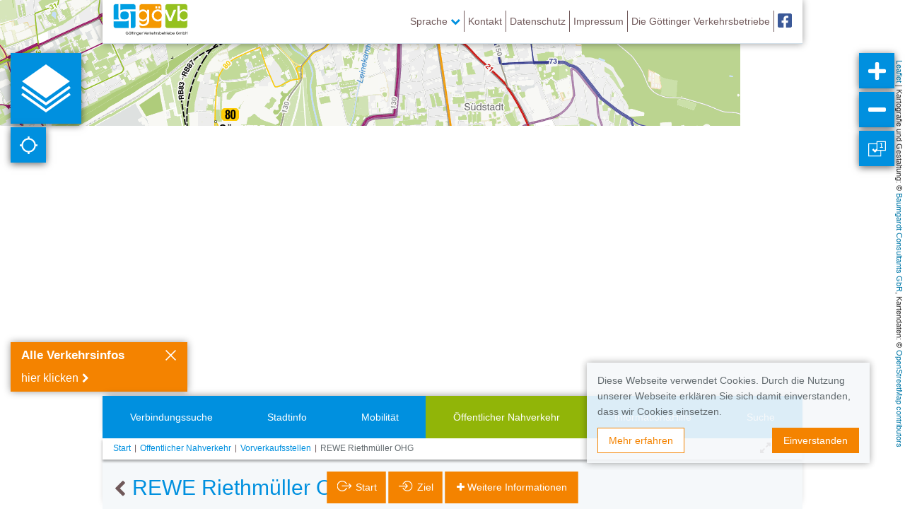

--- FILE ---
content_type: text/html; charset=UTF-8
request_url: https://netz.goevb.de/poi/514/rewe-riethmuller-ohg?locale=de_DE
body_size: 16572
content:
<!DOCTYPE html>
<html lang="de" class=" ilnpx3 goevb navbar-hidden-collpased ">
<head>
    <meta charset="utf-8">
    <meta http-equiv="X-UA-Compatible" content="IE=edge">
    <meta name="viewport" content="width=device-width, initial-scale=1">
    <meta name="csrf-token" content="YLc3YYeqlBp19mGSkFJQb3cdWDdnGAhQyZBgRJaJ">
        <base href="/">
            <link rel="apple-touch-startup-image" href="/favicon//launch-image.png">
        <link rel="apple-touch-icon" href="/favicon//apple-touch-icon.png">
        <link rel="icon" type="image/png" sizes="32x32" href="https://netz.goevb.de/favicon/favicon-32x32.png">
        <link rel="icon" type="image/png" sizes="16x16" href="https://netz.goevb.de/favicon/favicon-16x16.png">
        <link rel="manifest" href="https://netz.goevb.de/favicon/manifest.json">
        <link rel="mask-icon" href="https://netz.goevb.de/favicon/safari-pinned-tab.svg" color="#ffffff">
        <meta name="theme-color" content="#ffffff">
    
    <title>
        Netz GöVB - REWE Riethmüller OHG
    </title>
            <meta name="description"
              content=" REWE Riethmüller OHG, Adresse: Reinhäuser Landstraße 37083 Göttingen, Interessante Orte: Vorverkaufsstelle." />
        <meta name="keywords"
          content="Interessante Orte,REWE Riethmüller OHG,interaktiver Liniennetzplan Göttingen, Haltestellen Göttingen, ÖPNV Echtzeit Göttingen, Fahrplan Göttingen, Nahverkehr Göttingen" />
            <meta name="geo.position" content="51.5126961;9.9406807">
        <meta name="viewport" content="width=device-width, initial-scale=1.0, maximum-scale=1.0, user-scalable=no" />
    <meta name="apple-mobile-web-app-capable" content="yes">
    <meta name="apple-mobile-web-app-title" content="Netz GöVB">
    <!-- Styles -->
    <link href="/css/app.css?id=300b3c085b6c5b3183be" rel="stylesheet">
    <style type="text/css">
.ilnpx-panel-cityinfo .poi-layer-menu .ilnpx-poi-layer-switch__btn-list .caption.goevbgoettingen_poi_wichtige_adressen:before, .poi-layer-menu .ilnpx-mapswitch-toggle > label > span.caption.goevbgoettingen_poi_wichtige_adressen:before { content:" ";display:inline-block;width:15px;height:17px;position:relative;top:3px;margin-right:4px;background-repeat:no-repeat;background-position:center;background-size:contain;background-image: url("/storage/ilnpx_template/ilnpx3/fUBPbhIQQLXkOSalhBo0KMDnJMRAaccp8XV9jFGC.svg"); }
.ilnpx-panel-cityinfo .poi-layer-menu .ilnpx-poi-layer-switch__btn-list .caption.goevbgoettingen_poi_sehenswürdigkeiten:before, .poi-layer-menu .ilnpx-mapswitch-toggle > label > span.caption.goevbgoettingen_poi_sehenswürdigkeiten:before { content:" ";display:inline-block;width:15px;height:17px;position:relative;top:3px;margin-right:4px;background-repeat:no-repeat;background-position:center;background-size:contain;background-image: url("/storage/ilnpx_template/ilnpx3/XrdEMd7xmwbPMu37Lq2vD6bXRXJBrncQbTO0iIGX.svg"); }
.ilnpx-panel-cityinfo .poi-layer-menu .ilnpx-poi-layer-switch__btn-list .caption.goevbgoettingen_poi_kultureinrichtungen:before, .poi-layer-menu .ilnpx-mapswitch-toggle > label > span.caption.goevbgoettingen_poi_kultureinrichtungen:before { content:" ";display:inline-block;width:15px;height:17px;position:relative;top:3px;margin-right:4px;background-repeat:no-repeat;background-position:center;background-size:contain;background-image: url("/storage/ilnpx_template/ilnpx3/F007PmULprkKS6WrjcunRdfXumM8gPyWMu3VhlXe.svg"); }
.ilnpx-panel-cityinfo .poi-layer-menu .ilnpx-poi-layer-switch__btn-list .caption.goevbgoettingen_poi_hotel:before, .poi-layer-menu .ilnpx-mapswitch-toggle > label > span.caption.goevbgoettingen_poi_hotel:before { content:" ";display:inline-block;width:15px;height:17px;position:relative;top:3px;margin-right:4px;background-repeat:no-repeat;background-position:center;background-size:contain;background-image: url("/storage/ilnpx_template/ilnpx3/7Vvziv1KLwQVPiR3Mv8tqfZcwzd0EulYN4SB9Thp.svg"); }
.ilnpx-panel-mobility .poi-layer-menu .ilnpx-poi-layer-switch__btn-list .caption.goevbgoettingen_poi_carsharing:before, .poi-layer-menu .ilnpx-mapswitch-toggle > label > span.caption.goevbgoettingen_poi_carsharing:before { content:" ";display:inline-block;width:15px;height:17px;position:relative;top:3px;margin-right:4px;background-repeat:no-repeat;background-position:center;background-size:contain;background-image: url("/storage/ilnpx_template/ilnpx3/PWeAc1QwHNYuXslSz8JAXB1HCgc0VBWpUiJUjuQx.svg"); }
.ilnpx-panel-oepnv .poi-layer-menu .ilnpx-poi-layer-switch__btn-list .caption.goevbgoettingen_poi_vorverkaufsstellen:before, .poi-layer-menu .ilnpx-mapswitch-toggle > label > span.caption.goevbgoettingen_poi_vorverkaufsstellen:before { content:" ";display:inline-block;width:15px;height:17px;position:relative;top:3px;margin-right:4px;background-repeat:no-repeat;background-position:center;background-size:contain;background-image: url("/storage/ilnpx_template/ilnpx3/zHBiNoWRoa8TNEq2cilV5BaS3Pvn0Q2myrCHU0iN.svg"); }
.ilnpx-panel-oepnv .poi-layer-menu .ilnpx-poi-layer-switch__btn-list .caption.goevbgoettingen_poi_barrierefreie_haltestellen:before, .poi-layer-menu .ilnpx-mapswitch-toggle > label > span.caption.goevbgoettingen_poi_barrierefreie_haltestellen:before { content:" ";display:inline-block;width:15px;height:17px;position:relative;top:3px;margin-right:4px;background-repeat:no-repeat;background-position:center;background-size:contain;background-image: url("/storage/ilnpx_template/ilnpx3/5duga4AqN0bFpuiKUhZkNQmwfJJfexgw61VV5SCg.svg"); }</style><style type="text/css">.ilnpx-banner-warning {
   width: 250px;
   height: 70px;
}
.ilnpx-banner-warning.collapsed {
   width: 46px;
   height: 46px;
}</style><style type="text/css">.ilnpx-banner-warning{background-color: #f48300;}
.ilnpx-banner-warning .ilnpx-banner__heading{background-color: #f48300; font-weight: bold; font-size: 1.2em; margin-right: 60px; padding-right: 0px;}
.ilnpx-banner-warning .ilnpx-banner__body{background-color: #f48300; padding-top: 0px;}
.ilnpx-banner-warning .ilnpx-banner__body .mcntMsoNormal{margin: 0px !important; font-size: inherit !important; font-family: inherit !important; background-color: #EA5097 !important; color: #ffffff !important;}
.ilnpx-banner-warning .ilnpx-banner__body a{background-color: #f48300; box-sizing: border-box; padding: 0px 0px; color: #ffffff; display: inline-block; margin: 0px 0px 5px 0px; font-size: 16px;}
.ilnpx-banner-warning .ilnpx-banner__body a:after{font: normal normal normal 14px/1 FontAwesome; content: "\F054";     margin-left: 5px;}
.ilnpx-banner-warning .ilnpx-banner__controls .btn{background-color: #f48300; border-color: #f48300;}
.ilnpx-banner-warning .ilnpx-banner__heading>.btn-link{display: none;}
@media screen and (max-width: 330px){
.ilnpx-banner-warning.ilnpx-banner{ max-width: 100vw; width: 100%;}
.ilnpx-banner-warning.ilnpx-banner.bottomleft{ left: 0px;}
}</style>    </head>

    <body id="app-layout" ng-app=ilnpx class="" ng-strict-di>
<div ng-controller="IlnpxMainController as ilnpxVm" no-deeplinks="">
    <toaster-container></toaster-container>
        <nav class="navbar navbar-fixed-top navbar-default ilnpx-top-nav"
     ilnpx3-top-nav burger-sidebar="">
    <div class="container">
        <div class="navbar-header">
            <button type="button"
                    class="navbar-toggle collapsed"
                    aria-expanded="false"
                    ng-click="ilnpxVm.broadcastEvent('ilnpx:toggleSidebar', { identifier: 'navigation'});">
                <span class="sr-only">Navigation öffnen</span>
                <span class="icon-bar"></span>
                <span class="icon-bar"></span>
                <span class="icon-bar"></span>
            </button>
            <a href="https://netz.goevb.de"
               class="navbar-brand"
               title="Netz GöVB">
                                    <img alt="Netz GöVB"
                         src="/storage/ilnpx_template/ilnpx3/U5kOnhZ1EU3phWhV7IbXistVgzsdQq5FxhunyyiM.svg" />
                                            </a>
        </div>
        <div class="collapse navbar-collapse">
            <ul class="nav navbar-nav navbar-right">
                                                                                <li role="presentation" class="dropdown language-dropdown dropdown__w-chevron">
                            <a href="#"
                               title="Sprache"
                               class="dropdown-toggle"
                               data-toggle="dropdown"
                               role="button"
                               aria-haspopup="true"
                               aria-expanded="false">
                                Sprache
                                <i class="fa fa-chevron-down" aria-hidden="true"></i>
                                <i class="fa fa-chevron-up" aria-hidden="true"></i>
                            </a>
                            <ul class="dropdown-menu">
                                                                                                        <li class="">
                                        <a href="https://netz.goevb.de/lang/en_US#{{ topNavVm.locationHash }}"
                                           title="English"
                                           ng-click="ilnpxVm.anchorClickHandler($event)">
                                            English
                                        </a>
                                    </li>
                                                                                                        <li class="active">
                                        <a href="#{{ topNavVm.locationHash }}"
                                           title="Deutsch"
                                           ng-click="ilnpxVm.anchorClickHandler($event)">
                                            Deutsch
                                        </a>
                                    </li>
                                                            </ul>
                        </li>
                                                                <li class="nav-spacer"></li>
                                                                                                    <li role="presentation">
                            <a href="" title="Kontakt" ng-click="ilnpxVm.broadcastEvent('ilnpx:openFooter', {section:'help/menu$contact'})">
                                                                                                    Kontakt
                                                            </a>
                        </li>
                                                                <li class="nav-spacer"></li>
                                                                                                    <li role="presentation">
                            <a href="" title="Datenschutz" ng-click="ilnpxVm.broadcastEvent('ilnpx:openFooter', {section:'help/menu$privacy'})">
                                                                                                    Datenschutz
                                                            </a>
                        </li>
                                                                <li class="nav-spacer"></li>
                                                                                                    <li role="presentation">
                            <a href="" title="Impressum" ng-click="ilnpxVm.broadcastEvent('ilnpx:openFooter', {section:'help/menu$terms'})">
                                                                                                    Impressum
                                                            </a>
                        </li>
                                                                <li class="nav-spacer"></li>
                                                                                                    <li role="presentation">
                            <a href="https://www.goevb.de/" target="_blank" title="Die Göttinger Verkehrsbetriebe">
                                                                                                    Die Göttinger Verkehrsbetriebe
                                                            </a>
                        </li>
                                                                <li class="nav-spacer"></li>
                                                                                                    <li role="presentation" class="facebook">
                            <a href="https://www.facebook.com/goevb" target="_blank" title="Facebook">
                                                                                                    Facebook
                                                            </a>
                        </li>
                                                                    </ul>
        </div>
    </div>
</nav>
    <ilnpx-sidebar class="ng-cloak ilnpx-sidebar ilnpx-sidebar-navigation left"
               sidebar-identifier="navigation"
               sidebar-closable="1"
               sidebar-collapsable=""
               sidebar-initially-collapsed="1"
               sidebar-initially-closed=""
               sidebar-title=""
               track-location=""
               initial-panel="main"
               ng-hide="ilnpxSidebarVm.sidebarClosed || !ilnpxSidebarVm.isInitialized"
               ng-class="[{collapsed:ilnpxSidebarVm.sidebarCollapsed},{&#039;animate-show-hide&#039;:ilnpxSidebarVm.isInitialized}]">
    <button class="btn btn-default btn-collapse"
            ng-click="ilnpxSidebarVm.open()"
            title=""
            ng-show="ilnpxSidebarVm.sidebarCollapsed">
                    <i class="fa fa-arrow-right"
               aria-hidden="true"></i>
            </button>
    <div class="sidebar-heading clearfix">
        <h4 class="sidebar-title pull-left" ng-if="ilnpxSidebarVm.title">
            {{ ilnpxSidebarVm.title }}
        </h4>
                    <button type="button"
                    class="close"
                    title="Schließen"
                    aria-label="Schließen"
                    ng-click="ilnpxSidebarVm.close()">
                    <i class="fa fa-times" aria-hidden="true"></i>
            </button>
                
            </div>
    <div class="sidebar-body">
    <ilnpx-panel class="ilnpx-panel ilnpx-panel-main"
             panel-title="1"
             panel-identifier="main"
             present-on-stop=""
             stop-event-callee-blacklist=""
             dismiss-on-stop=""
             present-on-line=""
             dismiss-on-line=""
             present-on-address=""
             dismiss-on-address=""
             present-on-poi=""
             dismiss-on-poi=""
             track-location=""
             keep-alive=""
             supports-deeplink="1"
             initial-panel=""
             template-url=""
             tab-panel=""
             panel-preview=""
             panel-preview-tpl-url=""
             broadcast-visibility=""
             ng-show="ilnpxPanelVm.isVisible">
    <div class="ilnpx-panel__body"
         ng-if="ilnpxPanelVm.isInitialized || ilnpxPanelVm.keepAlive"
         cg-busy="ilnpxPanelVm.cgBusy">
                <ul class="sidebar-menu" ng-controller="Ilnpx3TopNavController as topNavVm">
                            
                                    <li role="presentation" ng-class="{active: isExpanded0}">
                        <button class="btn btn-link btn-toggle"
                                ng-class="{active: isExpanded0}"
                                ng-click="isExpanded0 = !isExpanded0"
                                title="Sprache">
                            <span class="pull-left">Sprache</span>
                            <i class="fa"
                               ng-class="[{'fa-chevron-down':!isExpanded0},{'fa-chevron-up':isExpanded0}]"
                               aria-hidden="true"></i>
                        </button>
                        <ul uib-collapse="!isExpanded0">
                                                                                            <li>
                                    <a href="https://netz.goevb.de/lang/en_US#{{ topNavVm.locationHash }}"
                                       title="English"
                                       ng-click="ilnpxVm.anchorClickHandler($event)"
                                       class="btn btn-link">
                                        <span class="pull-left">English</span>
                                        <i class="fa fa-chevron-right"></i>
                                    </a>
                                </li>
                                                                                            <li class=&quot;active&quot;>
                                    <a href="#{{ topNavVm.locationHash }}"
                                       title="Deutsch"
                                       ng-click="ilnpxVm.anchorClickHandler($event)"
                                       class="btn btn-link active">
                                        <span class="pull-left">Deutsch</span>
                                        <i class="fa fa-chevron-right"></i>
                                    </a>
                                </li>
                                                    </ul>
                    </li>
                
                            
                                    <li role="presentation">
                        <a href=""
                           class="btn btn-link"
                           title="Kontakt"
                           ng-click="ilnpxVm.broadcastEvent('ilnpx:openFooter', {section:'help/menu$contact'})">
                            <span class="pull-left">
                                                                Kontakt
                            </span>
                            <i class="fa fa-chevron-right"></i>
                        </a>
                    </li>
                
                            
                                    <li role="presentation">
                        <a href=""
                           class="btn btn-link"
                           title="Datenschutz"
                           ng-click="ilnpxVm.broadcastEvent('ilnpx:openFooter', {section:'help/menu$privacy'})">
                            <span class="pull-left">
                                                                Datenschutz
                            </span>
                            <i class="fa fa-chevron-right"></i>
                        </a>
                    </li>
                
                            
                                    <li role="presentation">
                        <a href=""
                           class="btn btn-link"
                           title="Impressum"
                           ng-click="ilnpxVm.broadcastEvent('ilnpx:openFooter', {section:'help/menu$terms'})">
                            <span class="pull-left">
                                                                Impressum
                            </span>
                            <i class="fa fa-chevron-right"></i>
                        </a>
                    </li>
                
                            
                                    <li role="presentation">
                        <a href="https://www.goevb.de/" class="btn btn-link" target="_blank" title="Die Göttinger Verkehrsbetriebe">
                            <span class="pull-left">
                                                                Die Göttinger Verkehrsbetriebe
                            </span>
                            <i class="fa fa-chevron-right"></i>
                        </a>
                    </li>
                
                            
                                    <li role="presentation" class="facebook">
                        <a href="https://www.facebook.com/goevb" class="btn btn-link" target="_blank" title="Facebook">
                            <span class="pull-left">
                                                                Facebook
                            </span>
                            <i class="fa fa-chevron-right"></i>
                        </a>
                    </li>
                
                                </ul>
    </div> 
</ilnpx-panel>    </div>
</ilnpx-sidebar>    <div class="ilnpx-map"
     ng-controller="MapsDirectiveController"
     cg-busy="{promise:cgBusyLayersets}"
     center-lat="51.5444174"
     center-lng="9.9140727"
     initial-zoom="14"
     initial-retina-zoom=""
     max-bounds="{&quot;northEast&quot;:{&quot;lat&quot;:51.6026855,&quot;lng&quot;:9.8141239},&quot;southWest&quot;:{&quot;lat&quot;:51.4858091,&quot;lng&quot;:10.0178322}}"
     map-id="tlnp"
     line-exposure="geojson"
     line-opacity="1"
     minimap-position="hidden"
     minimap-zoom-level-offset="3"
     minimap-zoom-level-fixed="0"
     minimap-center-fixed="0"
     minimap-width="200"
     minimap-height="200"
     minimap-rect-color="#ff7800"
     minimap-rect-weight="1"
     minimap-rect-shadow-color="#000000"
     minimap-rect-shadow-weight="1"
     locate-position="topleft"
     attribution-position="topright"
     remember-bounds="0"
     remember-type-bounds="0"
     is-topo="1"
     reset-line-on-stop-reset="1"
     scale-info-position="hidden"
     scale-info-scales="[]"
     placeinfo="500"
     placeinfo-auto-trigger="1"
     placeinfo-on-locate=""
     should-autolocate=""
     show-accuracy="1"
     click-tolerances="[25,25,25,25,25,25,25,25,25,25,25,25,25,25,25,25,40,50,60,70,80]">

        <leaflet id="ilnpx-map-tlnp"
                 class="ilnpx-map__leaflet-map"
                 center="center"
                 maxbounds="maxbounds"
                 layers="layers"
                 defaults="defaults"
                 markers="markers"
                 controls="controls"
                 event-broadcast="events"></leaflet>
</div>
    <div class="map-controls top-left">
            <button class="btn btn-default btn-quickstart"
        type="button"
        ilnpx3-quickstart-button
        title="Schnellstart">
</button>
            <ilnpx-locate-control-trigger button-class="btn-default"></ilnpx-locate-control-trigger>        </div>

<div class="map-controls top-right">
            <span class="hidden-sm hidden-xs">
    <ilnpx-zoom class="ilnpx-zoom ilnpx-zoomin"
            ilnpx-zoom-direction="zoomin"
            ilnpx-zoom-map-id="">
    <button class="btn ilnpx-zoom__btn"
            ng-click="ilnpxZoomCtrl.onClick($event)"
            ng-disabled="ilnpxZoomCtrl.disabled"
            href="#"
            title="heranzoomen"></button>
</ilnpx-zoom>    <ilnpx-zoom class="ilnpx-zoom ilnpx-zoomout"
            ilnpx-zoom-direction="zoomout"
            ilnpx-zoom-map-id="">
    <button class="btn ilnpx-zoom__btn"
            ng-click="ilnpxZoomCtrl.onClick($event)"
            ng-disabled="ilnpxZoomCtrl.disabled"
            href="#"
            title="herauszoomen"></button>
</ilnpx-zoom></span>
            <ilnpx-selected-layers-control-button button-class="btn-default"
                                      layer-types="poi"
                                      ng-show="selectedLayersButtonVm.count > 0"
                                      layer-cloud-btn-class="btn-default"
                                      layer-cloud-reset-btn-class="btn-default"
                                      toast="0">
</ilnpx-selected-layers-control-button>
        </div>

<div class="map-controls bottom-left">
        </div>

<div class="map-controls bottom-right">
        </div>

    <ilnpx-modal modal-identifier="quickstart"
             modal-title="Kartenauswahl"
             modal-size="lg"
             modal-css-class=""
             modal-backdrop="1"
             modal-backdrop-class=""
             template-url="https://netz.goevb.de/ilnpx3-templates/ilnpx3/quickstart?config=quickstart&amp;map=tlnp"
             modeless="1"
             full-height=""></ilnpx-modal>
    <div class="ilnpx-banner ilnpx-banner-warning bottomleft ng-cloak"
     ng-class="[{collapsed:bannerVm.collapsed},{expanded:!bannerVm.collapsed}]"
     ilnpx-banner="warning"
     auto-close="0"
     collapseable="">
    <div class="ilnpx-banner__heading">
        <div class="ilnpx-banner__heading__backdrop"></div>
        <div class="ilnpx_banner__title">
            Alle Verkehrsinfos
        </div>
        <a href="https://www.goevb.de/service/news/details/wiederaufnahme-des-betriebes-mit-notfallplan"
           role="button"
           class="btn btn-link ilnpx_banner__more"
           target="_blank"
           title="more">
            <span>more</span>
            <i class="fa fa-chevron-right" aria-hidden="true"></i>
        </a>
    </div>
    <div class="ilnpx-banner__controls">
                    <button type="button"
                    class="btn btn-default btn-sm pull-right ilnpx-banner__close"
                    title="Schließen"
                    ng-click="bannerVm.close()">
                <i class="fa fa-times"></i>
            </button>
                    </div>
            <div class="ilnpx-banner__body">
            <a title="hier klicken" href="https://www.goevb.de" target="_blank" rel="noopener">hier klicken</a>
        </div>
    </div>
    <ilnpx-popup class="ng-cloak panel panel-default ilnpx-popup ilnpx-popup-stop animate-show-hide hidden-xs hidden-sm has-more-btn"
             popup-identifier="stop"
             popup-draggable="true"
             popup-hidden="true"
             popup-title="Stop"
             popup-parent=""
             horz-home="center"
             vert-home="center"
             margin-top="62"
             margin-right="0"
             margin-bottom="160"
             margin-left="0"
             fa-icon=""
             icon-image-src=""
             initial-height="320"
             feature-bound="1"
             ng-hide="ilnpxPopupVm.popupHidden"
             ng-class="{'animate-position': ilnpxPopupVm.animatePosition }">
    <div class="panel-heading clearfix">
        <div class="ilnpx-popup__drag pull-left">
            <button type="button"
                    class="close btn-back"
                    title="Zurück"
                    ng-click="ilnpxPopupVm.onBackButtonClick()"
                    ng-show="ilnpxPopupVm.isBackBtnVisible">
                <i class="fa fa-chevron-left" aria-hidden="true"></i>
            </button>
            <h4 class="panel-title" ng-class="{'has-back-btn': ilnpxPopupVm.isBackBtnVisible}">
                <i class="fa {{ ilnpxPopupVm.faIcon }}" aria-hidden="true" ng-if="ilnpxPopupVm.faIcon"></i>
                <img class="title-icon" ng-src="{{ ilnpxPopupVm.iconImageSrc }}" ng-if="ilnpxPopupVm.iconImageSrc" />
                <span class="title-icon"
                      ng-if="ilnpxPopupVm.iconHtml"
                      ng-style="{color:ilnpxPopupVm.iconHtml.color,'background-color':ilnpxPopupVm.iconHtml.bgColor}"
                      ng-bind-html="ilnpxPopupVm.iconHtml.text"></span>
                <span ng-bind-html="ilnpxPopupVm.title"></span>
            </h4>
        </div>
                            <button type="button"
                    class="close"
                    aria-label="Ausblenden"
                    title="Ausblenden"
                    ng-click="ilnpxPopupVm.onHideButtonClick()">
                <i class="fa fa-times" aria-hidden="true"></i>
            </button>
            </div>
    <div class="panel-body">
        <div class="ilnpx-popup__inner">
                            <ilnpx-breadcrumbs class="ilnpx-breadcrumbs "
                   initial-breadcrumbs="{&quot;start&quot;:&quot;Start&quot;}"
                   collapse-items="4"
                   parent-vm="ilnpxPopupVm">
    <ol class="breadcrumb" ng-if="breadcrumbsVm.items">
        <li ng-repeat="breadcrumb in breadcrumbsVm.items" class=" ng-cloak"
            ng-class="[{'last-item': $last}, {active: $last}]"
            ng-hide="!$first && $index<breadcrumbsVm.items.length-3 && breadcrumbsVm.isCollapsed">
            <a href="#"
               ng-click="breadcrumbsVm.onBreadcrumbClick($event, breadcrumb)"
               title="{{ breadcrumb.title }}"
               >
                <span ng-if="!breadcrumbsVm.isCollapsed || $first || $index>=breadcrumbsVm.items.length-2">
                    {{ breadcrumb.title | stripHtml }}
                </span>
                <span ng-if="breadcrumbsVm.isCollapsed && !$first && $index<breadcrumbsVm.items.length-2">
                    ...
                </span>
         </a>
         <!--
         <span ng-show="$last">
             {{ breadcrumb.title }}
         </span>
         -->
        </li>
    </ol>
</ilnpx-breadcrumbs>                <ilnpx-panel class="ilnpx-panel ilnpx-panel-stop"
             panel-title=""
             panel-identifier="stop"
             present-on-stop=""
             stop-event-callee-blacklist=""
             dismiss-on-stop=""
             present-on-line=""
             dismiss-on-line=""
             present-on-address=""
             dismiss-on-address=""
             present-on-poi=""
             dismiss-on-poi=""
             track-location=""
             keep-alive="1"
             supports-deeplink="1"
             initial-panel=""
             template-url=""
             tab-panel=""
             panel-preview=""
             panel-preview-tpl-url=""
             broadcast-visibility=""
             ng-show="ilnpxPanelVm.isVisible">
    <div class="ilnpx-panel__body"
         ng-if="ilnpxPanelVm.isInitialized || ilnpxPanelVm.keepAlive"
         cg-busy="ilnpxPanelVm.cgBusy">
                <ilnpx-stopinfo class="ilnpx-stopinfo ng-cloak"
                stopinfo-identifier="stop"
                extrinsic-dismissal="1"
                icon-src=""
                active-icon-src=""
                template-url=""
                ng-class="[{'has-info-msg': ilnpxStopInfoVm.hasInfoMessage},{'has-warning-msg': ilnpxStopInfoVm.hasWarningMessage}]">
            <h3 class="stopinfo-title"
            ng-if="!ilnpxStopInfoVm.isPopup && !ilnpxStopInfoVm.isOverlay && ilnpxStopInfoVm.stop"
            ng-bind-html="ilnpxStopInfoVm.stop.title">
        </h3>
                    <ul class="feature-button-bar">
                <li role="presentation">
                    <ilnpx-stopinfo-planner-button button-type="origin"
                               button-caption="Start"
                               planner-identifier=""
                               hides-stop-info=""
                               hide-stop-info="ilnpxStopInfoVm.hideInfo"
                               stop="ilnpxStopInfoVm.stop"
                               class="ilnpx-stopinfo-planner-button ng-cloak">
            <a href="" class="btn btn-default btn-stopinfo-planner-origin"
                ng-click="ilnpxStopInfoPlannerButtonVm.click($event)"
                ng-disabled="!ilnpxStopInfoPlannerButtonVm.stop"
                ng-show="ilnpxStopInfoPlannerButtonVm.caption"
                title="Start">
            <span class="caption" ng-bind-html="ilnpxStopInfoPlannerButtonVm.caption"></span>
                    </a>
    
</ilnpx-stopinfo-planner-button>                </li>
                <li role="presentation">
                    <ilnpx-stopinfo-planner-button button-type="destination"
                               button-caption="Ziel"
                               planner-identifier=""
                               hides-stop-info=""
                               hide-stop-info="ilnpxStopInfoVm.hideInfo"
                               stop="ilnpxStopInfoVm.stop"
                               class="ilnpx-stopinfo-planner-button ng-cloak">
            <a href="" class="btn btn-default btn-stopinfo-planner-destination"
                ng-click="ilnpxStopInfoPlannerButtonVm.click($event)"
                ng-disabled="!ilnpxStopInfoPlannerButtonVm.stop"
                ng-show="ilnpxStopInfoPlannerButtonVm.caption"
                title="Ziel">
            <span class="caption" ng-bind-html="ilnpxStopInfoPlannerButtonVm.caption"></span>
                    </a>
    
</ilnpx-stopinfo-planner-button>                </li>
                <li role="presentation" class="warning-msg-icon">
                    <button type="button"
                            class="btn btn-default"
                            ng-click="ilnpxVm.broadcastEvent('ilnpx-stopinfo::toggleWarnMessages')">
                        <i class="fa fa-2x fa-warning text-danger"></i>
                    </button>
                </li>
                <li role="presentation" class="info-msg-icon">
                    <button type="button"
                            class="btn btn-default"
                            ng-click="ilnpxVm.broadcastEvent('ilnpx-stopinfo::toggleInfoMessages')">
                        <i class="fa fa-2x fa-info-circle text-info"></i>
                    </button>
                </li>
            </ul>

            <div class="row m-t-1">
                                    
                                            <div ilnpx-feature-paramlink-stationboard=""
     class="ilnpx-feature-stationboard  col-md-12"
                   planner-id="vbn"
                   place-attribute="idhafas"
                   stop="ilnpxStopInfoVm.stop"
                   cg-busy="stationboardVm.cgBusy">
    <div class="row" ng-repeat="item in stationboardVm.items | filter: {ti:'!!'} | limitTo:5">
        <div class="col-xs-3 col-time text-center">
            {{ item.ti }}
            <div ng-if="item.rt"
                 class="real-time"
                 ng-class="[{delay: item.rt.dlt !== item.ti},{intime: item.rt.dlt === item.ti}]"
                 title="Echtzeit">
                <span ng-show="item.rt.dlt !== item.ti">
                    {{ item.rt.dlt }}
                </span>
                <span ng-show="item.rt.dlt === item.ti">
                    pünktlich
                </span>
            </div>
        </div>
        <div class="col-xs-3 col-name text-center">
            {{ item.pr }}
        </div>
        <div class="col-xs-6 col-direction text-center">
            {{ item.st }}
        </div>
    </div>
    <p ng-show="!stationboardVm.isLoading && (!stationboardVm.items || (stationboardVm.items | filter: {ti:'!!'}).length === 0)">
        Bitte informieren Sie sich über die nächsten Abfahrten im Linienfahrplan
    </p>
</div>

                                                </div>
        </ilnpx-stopinfo>    </div> 
</ilnpx-panel></div>
    </div>
            <button type="button"
                class="btn btn-default btn-more ilnpx-popup-btn-more"
                ng-click="ilnpxVm.broadcastEvent(&#039;ilnpx:maximizeFooter&#039;)"
                title="Weitere Informationen">
            <i class="fa fa-plus-circle" aria-hidden="true"></i>
            Weitere Informationen
        </button>
    </ilnpx-popup>

        <div ng-controller="Ilnpx3FooterController"
     journey-planner-section="journey_planner"
     journey-planner-auto-open="1">

    <ilnpx-footer class="ng-cloak"
              initial-panel=""
              track-location="1"
              track-document-title="1"
              accentuation="{&quot;minimizedOnly&quot;:true,&quot;animation&quot;:&quot;bounce faster&quot;,&quot;onStop&quot;:true,&quot;onLine&quot;:true,&quot;onPoi&quot;:true,&quot;onAddress&quot;:true}">
    <div class="container navigation-container">
        <ul class="nav nav-pills nav-justified">
                                                <li role="presentation"
                        class="ilnpx-footer-btn__journey_planner"
                        ng-class="{active:ilnpxFooterVm.currentSection==='journey_planner'}" >
                        <a href="#"
                           title="Verbindungssuche"
                           ng-click="ilnpxFooterVm.onItemClick($event, 'journey_planner')">
                                                            <img src="/storage/ilnpx_template/ilnpx3/NQTESQlncvsPduPNGyqQM5lDecIC5HeMlv3jGG8Z.svg"
                                     class="img-responsive icon center-block icon-default" />
                                <img src="/storage/ilnpx_template/ilnpx3/kyKXSDC751y0FCHJRDrtXwqOLmgvPIEhaAVc3kIK.svg"
                                     class="img-responsive icon center-block icon-active" />
                                                        <span class="title">
                                Verbindungssuche
                            </span>
                            <span class="short-title">
                                Verbindungssuche
                            </span>
                        </a>
                    </li>
                                                                <li role="presentation"
                        class="ilnpx-footer-btn__cityinfo"
                        ng-class="{active:ilnpxFooterVm.currentSection==='cityinfo'}" >
                        <a href="#"
                           title="Stadtinfo"
                           ng-click="ilnpxFooterVm.onItemClick($event, 'cityinfo')">
                                                            <img src="/storage/ilnpx_template/ilnpx3/XaIhK4KddIRwtsMhYWmGmmLEGBMadtYyAuR30o3w.svg"
                                     class="img-responsive icon center-block icon-default" />
                                <img src="/storage/ilnpx_template/ilnpx3/d2UAJN88YT2YyhwAdtgEmMiGptH5X1K3dO2QmmmW.svg"
                                     class="img-responsive icon center-block icon-active" />
                                                        <span class="title">
                                Stadtinfo
                            </span>
                            <span class="short-title">
                                Stadtinfo
                            </span>
                        </a>
                    </li>
                                                                <li role="presentation"
                        class="ilnpx-footer-btn__mobility"
                        ng-class="{active:ilnpxFooterVm.currentSection==='mobility'}" >
                        <a href="#"
                           title="Mobilität"
                           ng-click="ilnpxFooterVm.onItemClick($event, 'mobility')">
                                                            <img src="/storage/ilnpx_template/ilnpx3/DbQxg2fyRAe5YjEUAt9bUweT4QFOkSK1VwSH5iID.svg"
                                     class="img-responsive icon center-block icon-default" />
                                <img src="/storage/ilnpx_template/ilnpx3/6X253l6NodY7ylEoiYemzzrFVNSfHJB6jonGxjkX.svg"
                                     class="img-responsive icon center-block icon-active" />
                                                        <span class="title">
                                Mobilität
                            </span>
                            <span class="short-title">
                                Mobilität
                            </span>
                        </a>
                    </li>
                                                                <li role="presentation"
                        class="ilnpx-footer-btn__oepnv"
                        ng-class="{active:ilnpxFooterVm.currentSection==='oepnv'}" >
                        <a href="#"
                           title="Öffentlicher Nahverkehr"
                           ng-click="ilnpxFooterVm.onItemClick($event, 'oepnv')">
                                                            <img src="/storage/ilnpx_template/ilnpx3/Sj8UgBSYDnbXEHPSwE8bjUHTk95a4OXFm9eIy8ip.svg"
                                     class="img-responsive icon center-block icon-default" />
                                <img src="/storage/ilnpx_template/ilnpx3/grwbp9CVvwwWQARrc5uiYjvKmrzrmG4xJFs1uYzr.svg"
                                     class="img-responsive icon center-block icon-active" />
                                                        <span class="title">
                                Öffentlicher Nahverkehr
                            </span>
                            <span class="short-title">
                                Öffentlicher Nahverkehr
                            </span>
                        </a>
                    </li>
                                                                <li role="presentation"
                        class="ilnpx-footer-btn__help sub-item"
                        ng-class="{active:ilnpxFooterVm.currentSection==='help'}" >
                        <a href="#"
                           title="Information&amp;Hilfe"
                           ng-click="ilnpxFooterVm.onItemClick($event, 'help')">
                                                            <img src="/storage/ilnpx_template/ilnpx3/hCOaOrG7HVy9ZTeRUTeIM7t98mUbAZDoByMe1fDv.svg"
                                     class="img-responsive icon center-block icon-default" />
                                <img src="/storage/ilnpx_template/ilnpx3/wtf0wMQwkaLu1lAuTZhGMhVLNl8aBosj9WRqEXn7.svg"
                                     class="img-responsive icon center-block icon-active" />
                                                        <span class="title">
                                Information&amp;Hilfe
                            </span>
                            <span class="short-title">
                                Information&amp;Hilfe
                            </span>
                        </a>
                    </li>
                                                                <li role="presentation"
                        class="ilnpx-footer-btn__search sub-item"
                        ng-class="{active:ilnpxFooterVm.currentSection==='search'}" >
                        <a href="#"
                           title="Suche"
                           ng-click="ilnpxFooterVm.onItemClick($event, 'search')">
                                                            <img src="/storage/ilnpx_template/ilnpx3/S1YKF4ZFs7w3Ry12RqsYwA7yLqIu5k2oCsdweR20.svg"
                                     class="img-responsive icon center-block icon-default" />
                                <img src="/storage/ilnpx_template/ilnpx3/6uZaBMCFHAgTubAdn5J6q1myKgy9KquZNlt6j9PT.svg"
                                     class="img-responsive icon center-block icon-active" />
                                                        <span class="title">
                                Suche
                            </span>
                            <span class="short-title">
                                Suche
                            </span>
                        </a>
                    </li>
                                                        <li role="presentation"
                    class="ilnpx-footer-btn__more dropdown"
                    ng-class="{active:([&quot;help&quot;,&quot;search&quot;]).indexOf(ilnpxFooterVm.currentSection) > -1}">
                    <a href="#"
                       title="Mehr"
                       class="dropdown-toggle"
                       data-toggle="dropdown">
                        <div class="img-responsive icon center-block icon-default">
                            <i class="fa fa-2x fa-ellipsis-v"></i>
                        </div>
                        <div class="img-responsive icon center-block icon-active">
                            <i class="fa fa-2x fa-ellipsis-v"></i>
                        </div>
                        <span class="title">
                            Mehr
                        </span>
                        <span class="short-title">
                            Mehr
                        </span>
                    </a>
                    <ul class="dropdown-menu dropdown-menu-more">
                                                                                                                                                                                                                                                                                                    <li role="presentation"
                                    class="ilnpx-footer-btn__help"
                                    ng-class="{active:ilnpxFooterVm.currentSection==='help'}" >
                                    <a href="#"
                                       title="Information&amp;Hilfe"
                                       ng-click="ilnpxFooterVm.onItemClick($event, 'help')">
                                                                                    <img src="/storage/ilnpx_template/ilnpx3/hCOaOrG7HVy9ZTeRUTeIM7t98mUbAZDoByMe1fDv.svg"
                                                 class="img-responsive icon center-block icon-default" />
                                            <img src="/storage/ilnpx_template/ilnpx3/wtf0wMQwkaLu1lAuTZhGMhVLNl8aBosj9WRqEXn7.svg"
                                                 class="img-responsive icon center-block icon-active" />
                                                                                <span class="title">
                                            Information&amp;Hilfe
                                        </span>
                                        <span class="short-title">
                                            Information&amp;Hilfe
                                        </span>
                                    </a>
                                </li>
                                                                                                                <li role="presentation"
                                    class="ilnpx-footer-btn__search"
                                    ng-class="{active:ilnpxFooterVm.currentSection==='search'}" >
                                    <a href="#"
                                       title="Suche"
                                       ng-click="ilnpxFooterVm.onItemClick($event, 'search')">
                                                                                    <img src="/storage/ilnpx_template/ilnpx3/S1YKF4ZFs7w3Ry12RqsYwA7yLqIu5k2oCsdweR20.svg"
                                                 class="img-responsive icon center-block icon-default" />
                                            <img src="/storage/ilnpx_template/ilnpx3/6uZaBMCFHAgTubAdn5J6q1myKgy9KquZNlt6j9PT.svg"
                                                 class="img-responsive icon center-block icon-active" />
                                                                                <span class="title">
                                            Suche
                                        </span>
                                        <span class="short-title">
                                            Suche
                                        </span>
                                    </a>
                                </li>
                                                                        </ul>
                </li>
                    </ul>
    </div>

    <div class="container panel-container"
         ng-hide="ilnpxFooterVm.isContainerCollapsed"
         ng-class="[{minimized: ilnpxFooterVm.isContainerMinimized}, {previewable: ilnpxFooterVm.isPreviewable}]">
        <div class="panel-container__heading">
            <div class="swipe-hint"></div>
            <button type="button"
                    class="close back"
                    title="Zurück"
                    ng-click="ilnpxFooterVm.onBackButtonClick()"
                    ng-show="ilnpxFooterVm.isBackBtnVisible">
                <i class="fa fa-chevron-left" aria-hidden="true"></i>
            </button>
            <div  ng-swipe-up="ilnpxFooterVm.onContainerSwipeUp($event)"
                 class="title-wrap"
                 ng-swipe-down="ilnpxFooterVm.onContainerSwipeDown($event)"
                 ng-click="ilnpxFooterVm.toggleMinimize()"
                 ng-class="{'has-back-btn': ilnpxFooterVm.isBackBtnVisible}">
                <h4 class="panel-title">
                    <img class="title-icon"
                         ng-src="{{ ilnpxFooterVm.iconImageSrc }}"
                         ng-show="ilnpxFooterVm.iconImageSrc && (ilnpxFooterVm.isContainerMinimized || !ilnpxFooterVm.activeIconImageSrc)" />
                    <img class="title-icon"
                         ng-src="{{ ilnpxFooterVm.activeIconImageSrc }}"
                         ng-show="ilnpxFooterVm.activeIconImageSrc && !ilnpxFooterVm.isContainerMinimized" />
                    <span class="title-icon"
                          ng-if="ilnpxFooterVm.iconHtml"
                          ng-style="{color:ilnpxFooterVm.iconHtml.color,'background-color':ilnpxFooterVm.iconHtml.bgColor}"
                          ng-bind-html="ilnpxFooterVm.iconHtml.text"></span>
                    
                    {{ ilnpxFooterVm.title }}
                </h4>
            </div>
            <div class="title-controls">
                                    <button type="button"
                            class="close toggle-map-features"
                            title="Ergebnisse ein-/ausblenden"
                            ng-click="ilnpxVm.toggleMapFeatureVisibility()">
                        <i class="fa"
                           ng-class="[{'fa-eye':!ilnpxVm.mapFeaturesVisible},{'fa-eye-slash':ilnpxVm.mapFeaturesVisible}]"
                           aria-hidden="true"></i>
                    </button>
                                                    <button type="button"
                            class="close toggle-minimized"
                            title="{{ ilnpxFooterVm.isContainerMinimized ? 'Maximieren' : 'Minimieren' }}"
                            ng-click="ilnpxFooterVm.toggleMinimize()">
                        <i class="fa"
                           aria-hidden="true"
                           ng-class="[{'fa-expand':ilnpxFooterVm.isContainerMinimized},{'fa-compress':!ilnpxFooterVm.isContainerMinimized}]"></i>
                    </button>
                                                    <button type="button"
                            class="close close-footer"
                            title="Schließen"
                            ng-click="ilnpxFooterVm.close()">
                        <i class="fa fa-times" aria-hidden="true"></i>
                    </button>
                            </div>
        </div>
        <div class="panel-container__preview" cg-busy="ilnpxFooterVm.cgBusyPreview">
            <div id="previewable-content" class="panel-container__preview-body"></div>
        </div>
        <div class="panel-container__body">
                            <button type="button"
                        class="close panel-container__close close-footer"
                        title="Schließen"
                        ng-click="ilnpxFooterVm.close()">
                    <i class="fa fa-times" aria-hidden="true"></i>
                </button>
                                        <button type="button"
                        class="close panel-container__close toggle-minimized"
                        title="{{ ilnpxFooterVm.isContainerMinimized ? 'Maximieren' : 'Minimieren' }}"
                        ng-click="ilnpxFooterVm.toggleMinimize()">
                    <i class="fa"
                       aria-hidden="true"
                       ng-class="[{'fa-expand':ilnpxFooterVm.isContainerMinimized},{'fa-compress':!ilnpxFooterVm.isContainerMinimized}]"></i>
                </button>
                                        <button type="button"
                        class="close panel-container__close toggle-map-features"
                        title="Ergebnisse ein-/ausblenden"
                        ng-click="ilnpxVm.toggleMapFeatureVisibility()">
                    <i class="fa"
                       ng-class="[{'fa-eye':!ilnpxVm.mapFeaturesVisible},{'fa-eye-slash':ilnpxVm.mapFeaturesVisible}]"
                       aria-hidden="true"></i>
                </button>
            

                    <ilnpx-panel class="ilnpx-panel ilnpx-panel-journey_planner"
             panel-title=""
             panel-identifier="journey_planner"
             present-on-stop=""
             stop-event-callee-blacklist=""
             dismiss-on-stop=""
             present-on-line=""
             dismiss-on-line=""
             present-on-address=""
             dismiss-on-address=""
             present-on-poi=""
             dismiss-on-poi=""
             track-location=""
             keep-alive=""
             supports-deeplink="1"
             initial-panel="request"
             template-url=""
             tab-panel=""
             panel-preview=""
             panel-preview-tpl-url=""
             broadcast-visibility=""
             ng-show="ilnpxPanelVm.isVisible">
    <div class="ilnpx-panel__body"
         ng-if="ilnpxPanelVm.isInitialized || ilnpxPanelVm.keepAlive"
         cg-busy="ilnpxPanelVm.cgBusy">
            <ilnpx-breadcrumbs class="ilnpx-breadcrumbs "
                   initial-breadcrumbs="{&quot;start&quot;:&quot;Start&quot;}"
                   collapse-items="4"
                   parent-vm="ilnpxPanelVm">
    <ol class="breadcrumb" ng-if="breadcrumbsVm.items">
        <li ng-repeat="breadcrumb in breadcrumbsVm.items" class=" ng-cloak"
            ng-class="[{'last-item': $last}, {active: $last}]"
            ng-hide="!$first && $index<breadcrumbsVm.items.length-3 && breadcrumbsVm.isCollapsed">
            <a href="#"
               ng-click="breadcrumbsVm.onBreadcrumbClick($event, breadcrumb)"
               title="{{ breadcrumb.title }}"
               >
                <span ng-if="!breadcrumbsVm.isCollapsed || $first || $index>=breadcrumbsVm.items.length-2">
                    {{ breadcrumb.title | stripHtml }}
                </span>
                <span ng-if="breadcrumbsVm.isCollapsed && !$first && $index<breadcrumbsVm.items.length-2">
                    ...
                </span>
         </a>
         <!--
         <span ng-show="$last">
             {{ breadcrumb.title }}
         </span>
         -->
        </li>
    </ol>
</ilnpx-breadcrumbs>            <ilnpx-panel class="ilnpx-panel ilnpx-panel-request"
             panel-title="Fahrplanauskunft"
             panel-identifier="request"
             present-on-stop=""
             stop-event-callee-blacklist=""
             dismiss-on-stop=""
             present-on-line=""
             dismiss-on-line=""
             present-on-address=""
             dismiss-on-address=""
             present-on-poi=""
             dismiss-on-poi=""
             track-location=""
             keep-alive=""
             supports-deeplink="1"
             initial-panel=""
             template-url=""
             tab-panel=""
             panel-preview=""
             panel-preview-tpl-url=""
             broadcast-visibility=""
             ng-show="ilnpxPanelVm.isVisible">
    <div class="ilnpx-panel__body"
         ng-if="ilnpxPanelVm.isInitialized || ilnpxPanelVm.keepAlive"
         cg-busy="ilnpxPanelVm.cgBusy">
                <ilnpx-journey-planner class="journey-planner journey-planner-vbn"
                       planner-identifier="vbn"
                       planner-external="1"
                       external-as-popup=""
                       planner-options="{&quot;cantHandleGeoLocations&quot;:true}"
                       direction-values="{&quot;departure&quot;:&quot;depart&quot;,&quot;arrival&quot;:&quot;arrive&quot;}"
                       place-attribute=""
                       planner-result-panel="connections"
                       toaster-with-link="1"
                       toaster-timeout="4000"
                       toaster-disabled=""
                       auto-submit=""
                       all-fields-required="1"
                       fixed-origin-id=""
                       fixed-origin-title=""
                       fixed-origin-coords="{lat:null,lng:null}"
                       fixed-origin-schem-coords="{lat:null,lng:null}"
                       fixed-origin-marker="0"
                       location-expiration-time="0"
                       cg-busy="ilnpxJourneyPlannerVm.cgBusy">
    <form id="journeyPlannervbn"
          name="journeyPlannervbn"
          class="form-horizontal"
          action="https://fahrplaner.vbn.de/fahrplan"
          target="_blank">

                    <input type="hidden" name="L" value="vs_nitag" />
                    <input type="hidden" name="P" value="TP" />
                    <input type="hidden" name="language" value="de_DE" />
                    <input type="hidden" name="start" value="yes" />
        

<h2>
    <span ng-click="ilnpxVm.broadcastEvent('ilnpx:toggleMinimizeFooter')">Fahrplanauskunft</span>
</h2>


<div class="row">
    <div class="col-xs-12 col-md-4 reduced-padding-right-md reduced-padding-bottom col-start">
        <div ng-class="{'input-group': !ilnpxJourneyPlannerVm.originAmbigous}">
            <label class="sr-only">Start</label>
            <input type="hidden"
           name="S"
           value="Göttingen {{ ilnpxJourneyPlannerVm.stops.origin[0].title }}" />

    <div uib-dropdown>
        <span class="ng-cloak" ng-class="{'input-group':ilnpxJourneyPlannerVm.originAmbigous}">
            <angucomplete-alt id="journeyOrigin-vbn"
                              class=""
                              placeholder="von Haltestelle/Adresse"
                              text-searching="Suche"
                              text-no-results="Keine Ergebnisse"
                              pause="1000"
                              minlength="3"
                              selected-object="ilnpxJourneyPlannerVm.originSelected"
                              remote-api-handler="ilnpxJourneyPlannerVm.searchOriginPlaces"
                              title-field="title"
                              disable-input=""
                              auto-match="true"
                              input-class="form-control "
                              input-name="journeyOrigin-vbn"
                              focus-in="ilnpxJourneyPlannerVm.onInputFieldFocus()"
                              focus-out="ilnpxJourneyPlannerVm.onInputFieldBlur()"
                                                            input-changed="ilnpxJourneyPlannerVm.onInputFieldChange"
                              template-url="ilnpx/journeyplanner/results.html"></angucomplete-alt>
            <span class="input-group-btn" ng-if="ilnpxJourneyPlannerVm.originAmbigous">
                <button type="button" class="btn btn-default" uib-dropdown-toggle>
                    <i class="fa fa-chevron-down" aria-hidden="true"></i>
                </button>
            </span>
        </span>
        <ul class="dropdown-menu" uib-dropdown-menu>
            <li ng-repeat="place in ilnpxJourneyPlannerVm.stops.origin">
                <a href="#" ng-click="ilnpxJourneyPlannerVm.narrowOrigin($event, place)">
                    {{ place.title }}
                </a>
            </li>
        </ul>
    </div>
    <span class="help-block" ng-if="ilnpxJourneyPlannerVm.originAmbigous">
        Ihre Eingabe ist nicht eindeutig!
    </span>

            <span class="input-group-btn" ng-hide="ilnpxJourneyPlannerVm.destinationAmbigous">
                <span class="sr-only">Orten</span>
                <button type="button"
            class="btn btn-primary btn-primary ilnpx__journeyplanner__locator"
            ng-click="ilnpxJourneyPlannerVm.locate()"
            ng-show="ilnpxJourneyPlannerVm.mapId"
            ng-init="ilnpxJourneyPlannerVm.hasLocateControl = true"
            title="Mein Standort">
        <i class="fa fa-crosshairs" aria-hidden="true"></i>
    </button>
            </span>
        </div>

    </div>

    <div class="col-xs-12 col-md-4 no-padding-left-md reduced-padding-right-md reduced-padding-bottom col-destination">
        <div ng-class="{'input-group': !ilnpxJourneyPlannerVm.destinationAmbigous}">
            <label class="sr-only">Ziel</label>
            <input type="hidden"
           name="Z"
           value="Göttingen {{ ilnpxJourneyPlannerVm.stops.destination[0].title }}" />

    <div uib-dropdown>
        <span class="ng-cloak" ng-class="{'input-group':ilnpxJourneyPlannerVm.destinationAmbigous}">
            <angucomplete-alt id="journeyDestination-vbn"
                              placeholder="nach Haltestelle/Adresse"
                              text-searching="Suche"
                              text-no-results="Keine Ergebnisse"
                              pause="1000"
                              minlength="3"
                              selected-object="ilnpxJourneyPlannerVm.destinationSelected"
                              remote-api-handler="ilnpxJourneyPlannerVm.searchDestinationPlaces"
                              title-field="title"
                              disable-input=""
                              auto-match="true"
                              input-class="form-control "
                              input-name="journeyDestination-vbn"
                              focus-in="ilnpxJourneyPlannerVm.onInputFieldFocus()"
                              focus-out="ilnpxJourneyPlannerVm.onInputFieldBlur()"
                                                            input-changed="ilnpxJourneyPlannerVm.onInputFieldChange"
                              template-url="ilnpx/journeyplanner/results.html"></angucomplete-alt>
            <span class="input-group-btn" ng-if="ilnpxJourneyPlannerVm.destinationAmbigous">
                <button type="button" class="btn btn-default" uib-dropdown-toggle>
                    <i class="fa fa-chevron-down" aria-hidden="true"></i>
                </button>
            </span>
        </span>
        <ul class="dropdown-menu" uib-dropdown-menu>
            <li ng-repeat="place in ilnpxJourneyPlannerVm.stops.destination">
                <a href="#" ng-click="ilnpxJourneyPlannerVm.narrowDestination($event, place)">
                    {{ place.title }}
                </a>
            </li>
        </ul>
    </div>
    <span class="help-block" ng-if="ilnpxJourneyPlannerVm.destinationAmbigous">
        Ihre Eingabe ist nicht eindeutig!
    </span>
            <span class="input-group-btn" ng-hide="ilnpxJourneyPlannerVm.originAmbigous">
                <span class="sr-only">Start und Ziel tauschen</span>
                <button type="button"
        class="btn btn-primary ilnpx__journeyplanner__exchange"
        title="Start &amp; Ziel tauschen"
        ng-click="ilnpxJourneyPlannerVm.exchangeStops()">
    <i class="fa fa-chevron-left" aria-hidden="true"></i>
    <i class="fa fa-chevron-right" aria-hidden="true"></i>
</button>
            </span>
        </div>
    </div>

    <div class="col-sm-6 col-md-2 no-padding-left-md reduced-padding-right-sm reduced-padding-bottom">
        <span class="sr-only">Uhrzeit</span>
        <input type="hidden"
               name="timesel"
               value="{{ ilnpxJourneyPlannerVm.departure }}" />
            

    <div uib-dropdown auto-close="outsideClick" class="ilnpx__journeyplanner__time">
        <span class="input-group ng-cloak">
            <input type="text"
                   name="time"
                   readonly
                   class="form-control "
                                       ng-click="ilnpxJourneyPlannerVm.openModalTimepicker(null, ilnpxJourneyPlannerVm.onTimepickerResult)"
                                      value="{{ ilnpxJourneyPlannerVm.time | date: 'HH:mm' }}" />
            <span class="input-group-btn">
                <button type="button"
                        class="btn btn-primary btn-timepicker"
                                                    ng-click="ilnpxJourneyPlannerVm.openModalTimepicker(null, ilnpxJourneyPlannerVm.onTimepickerResult)"
                                                >
                    <i class="fa fa-clock-o"></i>
                </button>
            </span>
        </span>
            <div ng-controller="IlnpxTimepickerModalController as tpmVm" class="">
        <script type="text/ng-template" id="ilnpx/journeyplanner/timepicker.html">
            <div class="row" ng-show="tpVm.options.directions">
                <div class="col-xs-6 text-center no-padding-right">
                    <label class="">
                        <input type="radio"
                               name="departure"
                               value="depart"
                               ng-model="tpVm.departure"
                               ng-checked="tpVm.departure=='depart'"
                               checked="checked">
                        <div class="departure_box">Abfahrt</div>
                    </label>
                </div>
                <div class="col-xs-6 text-center no-padding-left">
                    <label class="">
                        <input type="radio"
                               name="departure"
                               value="arrive"
                               ng-model="tpVm.departure"
                               ng-checked="tpVm.departure=='arrive'"
                        >
                        <div class="departure_box">Ankunft</div>
                    </label>
                </div>
            </div>
            <div class="row">
                <div class="col-xs-12">
                    <div uib-timepicker
                         ng-model="tpVm.time"
                         name="time"
                         show-meridian="false">
                    </div>
                </div>
            </div>
            <div class="row text-center time_setter">
                <div class="col-xs-4" ng-repeat="sel in tpVm.options.selections">
                    <button class="btn btn-link" ng-click="tpVm.onSetSel(sel)" title="{{ sel.caption }}">
                        {{ sel.caption }}
                    </button>
                </div>
                
            </div>
            <div class="row time_actions">
                <div class="col-xs-6 col-xs-offset-3 text-right">
                    <button class="btn btn-link" ng-click="tpVm.onCancel()">
                        Abbrechen
                    </button>
                </div>
                <div class="col-xs-2">
                    <button class="btn btn-link" ng-click="tpVm.onOk()">
                        Ok
                    </button>
                </div>
            </div>
        </script>
    </div>
    </div>
    </div>
    <div class="col-sm-6 col-md-2 no-padding-left-sm reduced-padding-bottom">
        <span class="sr-only">Datum</span>
        <span class="input-group">
    <input type="text"
           class="form-control reduced-padding-right ilnpx__journeyplanner__date"
                  uib-datepicker-popup="{{ ilnpxJourneyPlannerVm.dateFormat }}"
                  ng-model="ilnpxJourneyPlannerVm.date"
           name="date"
           data-df="DDMMYYYY"
           ng-focus="ilnpxJourneyPlannerVm.onInputFieldFocus();"
           ng-blur="ilnpxJourneyPlannerVm.onInputFieldBlur()"
           ng-click="ilnpxJourneyPlannerVm.datepickerOpen=true"
           is-open="ilnpxJourneyPlannerVm.datepickerOpen"
           close-text="Schließen"
           current-text="Heute" />
    <span class="input-group-btn">
        <button type="button" class="btn btn-primary btn-datepicker" ng-click="ilnpxJourneyPlannerVm.datepickerOpen=true">
            <i class="glyphicon glyphicon-calendar"></i>
        </button>
    </span>
</span>
    </div>

</div>
<div class="row">
    <div class="col-md-10">
            </div>

    <div class="col-xs-12 col-md-2">
        <span class="sr-only">Suche</span>
        <button type="submit"
        class="btn btn-primary w-100 ilnpx__journeyplanner__submit"
        ng-click="ilnpxJourneyPlannerVm.submit($event)"
        title="Suchen">
    Suchen
</button>
    </div>
</div>


<span ng-show="ilnpxJourneyPlannerVm.noResults">
            </span>
    <span ng-show="ilnpxJourneyPlannerVm.inputInvalid">
            <p class="text-danger">
        Bitte geben Sie Start und Ziel ein!
    </p>
    </span>
    </form>
</ilnpx-journey-planner>    </div> 
</ilnpx-panel>    <ilnpx-panel class="ilnpx-panel ilnpx-panel-connections"
             panel-title="Verbindung"
             panel-identifier="connections"
             present-on-stop=""
             stop-event-callee-blacklist=""
             dismiss-on-stop=""
             present-on-line=""
             dismiss-on-line=""
             present-on-address=""
             dismiss-on-address=""
             present-on-poi=""
             dismiss-on-poi=""
             track-location=""
             keep-alive=""
             supports-deeplink=""
             initial-panel=""
             template-url=""
             tab-panel=""
             panel-preview=""
             panel-preview-tpl-url=""
             broadcast-visibility=""
             ng-show="ilnpxPanelVm.isVisible">
    <div class="ilnpx-panel__body"
         ng-if="ilnpxPanelVm.isInitialized || ilnpxPanelVm.keepAlive"
         cg-busy="ilnpxPanelVm.cgBusy">
                <h2>
            <button class="btn btn-back hidden-sm hidden-xs"
                    ng-click="ilnpxPanelVm.pop()"
                    title="Zurück">
                <i class="fa fa-chevron-left" aria-hidden="true"></i>
            </button>
            <span ng-click="ilnpxVm.broadcastEvent('ilnpx:toggleMinimizeFooter')">Verbindung</span>
        </h2>
        <div ng-controller="Ilnpx3JpConnectionsController as connectionsVm" >
            
            <div ng-show="connectionsVm.currentTab == 0">
                                                                </div>
                    </div>
    </div> 
</ilnpx-panel></div> 
</ilnpx-panel>                    <ilnpx-panel class="ilnpx-panel ilnpx-panel-cityinfo"
             panel-title=""
             panel-identifier="cityinfo"
             present-on-stop=""
             stop-event-callee-blacklist=""
             dismiss-on-stop=""
             present-on-line=""
             dismiss-on-line=""
             present-on-address=""
             dismiss-on-address=""
             present-on-poi=""
             dismiss-on-poi=""
             track-location=""
             keep-alive=""
             supports-deeplink="1"
             initial-panel="cityinfo-categories"
             template-url=""
             tab-panel=""
             panel-preview=""
             panel-preview-tpl-url=""
             broadcast-visibility=""
             ng-show="ilnpxPanelVm.isVisible">
    <div class="ilnpx-panel__body"
         ng-if="ilnpxPanelVm.isInitialized || ilnpxPanelVm.keepAlive"
         cg-busy="ilnpxPanelVm.cgBusy">
            <ilnpx-breadcrumbs class="ilnpx-breadcrumbs "
                   initial-breadcrumbs="{&quot;start&quot;:&quot;Start&quot;}"
                   collapse-items="5"
                   parent-vm="ilnpxPanelVm">
    <ol class="breadcrumb" ng-if="breadcrumbsVm.items">
        <li ng-repeat="breadcrumb in breadcrumbsVm.items" class=" ng-cloak"
            ng-class="[{'last-item': $last}, {active: $last}]"
            ng-hide="!$first && $index<breadcrumbsVm.items.length-3 && breadcrumbsVm.isCollapsed">
            <a href="#"
               ng-click="breadcrumbsVm.onBreadcrumbClick($event, breadcrumb)"
               title="{{ breadcrumb.title }}"
               >
                <span ng-if="!breadcrumbsVm.isCollapsed || $first || $index>=breadcrumbsVm.items.length-2">
                    {{ breadcrumb.title | stripHtml }}
                </span>
                <span ng-if="breadcrumbsVm.isCollapsed && !$first && $index<breadcrumbsVm.items.length-2">
                    ...
                </span>
         </a>
         <!--
         <span ng-show="$last">
             {{ breadcrumb.title }}
         </span>
         -->
        </li>
    </ol>
</ilnpx-breadcrumbs>        <ilnpx-poi-panels-stack class="ilnpx-poi-panels-stack"
                        poi-layers="[&quot;goevbgoettingen_poi_wichtige_adressen&quot;,&quot;goevbgoettingen_poi_sehensw\u00fcrdigkeiten&quot;,&quot;goevbgoettingen_poi_kultureinrichtungen&quot;,&quot;goevbgoettingen_poi_hotel&quot;]"
                        no-list-layers="[]"
                        identifier="cityinfo"
                        has-list="1"
                        has-info="1"
                        parent-container="ilnpxPanelContainerVm"
                        handle-search="1">
            <ilnpx-panel class="ilnpx-panel ilnpx-panel-cityinfo-categories"
             panel-title="Stadtinfo"
             panel-identifier="cityinfo-categories"
             present-on-stop=""
             stop-event-callee-blacklist=""
             dismiss-on-stop=""
             present-on-line=""
             dismiss-on-line=""
             present-on-address=""
             dismiss-on-address=""
             present-on-poi=""
             dismiss-on-poi=""
             track-location=""
             keep-alive=""
             supports-deeplink="1"
             initial-panel=""
             template-url=""
             tab-panel=""
             panel-preview=""
             panel-preview-tpl-url=""
             broadcast-visibility=""
             ng-show="ilnpxPanelVm.isVisible" show-on-scroll=#cityinfo-feature-bar-sticky show-on-scroll-offset=100 show-on-scroll-max-width=992 show-on-scroll-target=>
    <div class="ilnpx-panel__body"
         ng-if="ilnpxPanelVm.isInitialized || ilnpxPanelVm.keepAlive"
         cg-busy="ilnpxPanelVm.cgBusy">
        
        <h2>
                            <span ng-click="ilnpxVm.broadcastEvent(&#039;ilnpx:toggleMinimizeFooter&#039;)">Stadtinfo</span>
                    </h2>
        <div class="row hidden-md hidden-lg">
        <div class="col-xs-12">
        <ilnpx-layer-cloud class="ilnpx-layer-cloud"
                   layer-types="poi"
                   reset-btn-class="btn-default"
                   btn-class="btn-default"
                   scrollable=""
                   container-panel-vm="">
</ilnpx-layer-cloud>
    </div>
</div>

<div id="cityinfo-feature-bar-sticky" class="feature-bar-sticky">
    <button type="button"
            class="btn btn-link btn-toggle-sticky-layercloud"
            title="Auswahl ändern"
            ng-click="cityinfoStickyLayerCloud = !cityinfoStickyLayerCloud">
        <i class="fa fa-bars" aria-hidden="true"></i>
        Auswahl ändern
    </button>
    <div class="sticky-layercloud p-b-1" uib-collapse="!cityinfoStickyLayerCloud">
        <ilnpx-layer-cloud class="ilnpx-layer-cloud"
                   layer-types="poi"
                   reset-btn-class="btn-default"
                   btn-class="btn-default"
                   scrollable=""
                   container-panel-vm="">
</ilnpx-layer-cloud>
    </div>
</div>

<div class="row">
    <div class="col-md-8">
                <ul class="poi-layer-menu">
                            <li>
        <div class="poi-layer-switch">
<ilnpx-mapswitch-toggle
        class="ilnpx-mapswitch-toggle ilnpx-mapswitch-toggle-1 ilnpx-mapswitch-toggle-tlnp ilnpx-mapswitch-toggle-checkbox"
        toggle-layers="goevbgoettingen_poi_wichtige_adressen"
        map-id="tlnp"
        zoom-to-fit=""
        toggle-poi-list="0"
        poi-list-identifier=""
        layer-exclusive=""
        activate-only=""
        cg-busy={promise:ilnpxMapswitchToggleVm.cgBusy,message:&#039;&#039;,backdrop:false,minDuration:500}>
            <label>
            <input type="checkbox"
                   ng-model="ilnpxMapswitchToggleVm.checked"
                   ng-click="ilnpxMapswitchToggleVm.onClick()" />
            <span></span>
                    </label>

    </ilnpx-mapswitch-toggle>
    <a href=""
       class="ilnpx-poi-layer-switch__btn-list"
       ng-click="$event.preventDefault(); poiPanelsStackVm.showList('goevbgoettingen_poi_wichtige_adressen', true, false)"
       ng-if="poiPanelsStackVm">
                    <span class="caption goevbgoettingen_poi_wichtige_adressen">Wichtige Adressen</span><i class="fa fa-chevron-right" aria-hidden="true"></i>
            </a>
            <a href=""
           class="ilnpx-poi-layer-switch__btn-list"
           ng-click="$event.preventDefault(); ilnpxVm.broadcastEvent(&#039;ilnpx:toggleMapLayers&#039;, {layers:&#039;goevbgoettingen_poi_wichtige_adressen&#039;})"
           ng-if="!poiPanelsStackVm">
                            <span class="caption goevbgoettingen_poi_wichtige_adressen">Wichtige Adressen</span><i class="fa fa-chevron-right" aria-hidden="true"></i>
                    </a>
    </div>    </li>
                            <li>
        <div class="poi-layer-switch">
<ilnpx-mapswitch-toggle
        class="ilnpx-mapswitch-toggle ilnpx-mapswitch-toggle-1 ilnpx-mapswitch-toggle-tlnp ilnpx-mapswitch-toggle-checkbox"
        toggle-layers="goevbgoettingen_poi_sehenswürdigkeiten"
        map-id="tlnp"
        zoom-to-fit=""
        toggle-poi-list="0"
        poi-list-identifier=""
        layer-exclusive=""
        activate-only=""
        cg-busy={promise:ilnpxMapswitchToggleVm.cgBusy,message:&#039;&#039;,backdrop:false,minDuration:500}>
            <label>
            <input type="checkbox"
                   ng-model="ilnpxMapswitchToggleVm.checked"
                   ng-click="ilnpxMapswitchToggleVm.onClick()" />
            <span></span>
                    </label>

    </ilnpx-mapswitch-toggle>
    <a href=""
       class="ilnpx-poi-layer-switch__btn-list"
       ng-click="$event.preventDefault(); poiPanelsStackVm.showList('goevbgoettingen_poi_sehenswürdigkeiten', true, false)"
       ng-if="poiPanelsStackVm">
                    <span class="caption goevbgoettingen_poi_sehenswürdigkeiten">Sehenswürdigkeiten</span><i class="fa fa-chevron-right" aria-hidden="true"></i>
            </a>
            <a href=""
           class="ilnpx-poi-layer-switch__btn-list"
           ng-click="$event.preventDefault(); ilnpxVm.broadcastEvent(&#039;ilnpx:toggleMapLayers&#039;, {layers:&#039;goevbgoettingen_poi_sehenswürdigkeiten&#039;})"
           ng-if="!poiPanelsStackVm">
                            <span class="caption goevbgoettingen_poi_sehenswürdigkeiten">Sehenswürdigkeiten</span><i class="fa fa-chevron-right" aria-hidden="true"></i>
                    </a>
    </div>    </li>
                            <li>
        <div class="poi-layer-switch">
<ilnpx-mapswitch-toggle
        class="ilnpx-mapswitch-toggle ilnpx-mapswitch-toggle-1 ilnpx-mapswitch-toggle-tlnp ilnpx-mapswitch-toggle-checkbox"
        toggle-layers="goevbgoettingen_poi_kultureinrichtungen"
        map-id="tlnp"
        zoom-to-fit=""
        toggle-poi-list="0"
        poi-list-identifier=""
        layer-exclusive=""
        activate-only=""
        cg-busy={promise:ilnpxMapswitchToggleVm.cgBusy,message:&#039;&#039;,backdrop:false,minDuration:500}>
            <label>
            <input type="checkbox"
                   ng-model="ilnpxMapswitchToggleVm.checked"
                   ng-click="ilnpxMapswitchToggleVm.onClick()" />
            <span></span>
                    </label>

    </ilnpx-mapswitch-toggle>
    <a href=""
       class="ilnpx-poi-layer-switch__btn-list"
       ng-click="$event.preventDefault(); poiPanelsStackVm.showList('goevbgoettingen_poi_kultureinrichtungen', true, false)"
       ng-if="poiPanelsStackVm">
                    <span class="caption goevbgoettingen_poi_kultureinrichtungen">Kultureinrichtungen</span><i class="fa fa-chevron-right" aria-hidden="true"></i>
            </a>
            <a href=""
           class="ilnpx-poi-layer-switch__btn-list"
           ng-click="$event.preventDefault(); ilnpxVm.broadcastEvent(&#039;ilnpx:toggleMapLayers&#039;, {layers:&#039;goevbgoettingen_poi_kultureinrichtungen&#039;})"
           ng-if="!poiPanelsStackVm">
                            <span class="caption goevbgoettingen_poi_kultureinrichtungen">Kultureinrichtungen</span><i class="fa fa-chevron-right" aria-hidden="true"></i>
                    </a>
    </div>    </li>
                            <li>
        <div class="poi-layer-switch">
<ilnpx-mapswitch-toggle
        class="ilnpx-mapswitch-toggle ilnpx-mapswitch-toggle-1 ilnpx-mapswitch-toggle-tlnp ilnpx-mapswitch-toggle-checkbox"
        toggle-layers="goevbgoettingen_poi_hotel"
        map-id="tlnp"
        zoom-to-fit=""
        toggle-poi-list="0"
        poi-list-identifier=""
        layer-exclusive=""
        activate-only=""
        cg-busy={promise:ilnpxMapswitchToggleVm.cgBusy,message:&#039;&#039;,backdrop:false,minDuration:500}>
            <label>
            <input type="checkbox"
                   ng-model="ilnpxMapswitchToggleVm.checked"
                   ng-click="ilnpxMapswitchToggleVm.onClick()" />
            <span></span>
                    </label>

    </ilnpx-mapswitch-toggle>
    <a href=""
       class="ilnpx-poi-layer-switch__btn-list"
       ng-click="$event.preventDefault(); poiPanelsStackVm.showList('goevbgoettingen_poi_hotel', true, false)"
       ng-if="poiPanelsStackVm">
                    <span class="caption goevbgoettingen_poi_hotel">Hotels</span><i class="fa fa-chevron-right" aria-hidden="true"></i>
            </a>
            <a href=""
           class="ilnpx-poi-layer-switch__btn-list"
           ng-click="$event.preventDefault(); ilnpxVm.broadcastEvent(&#039;ilnpx:toggleMapLayers&#039;, {layers:&#039;goevbgoettingen_poi_hotel&#039;})"
           ng-if="!poiPanelsStackVm">
                            <span class="caption goevbgoettingen_poi_hotel">Hotels</span><i class="fa fa-chevron-right" aria-hidden="true"></i>
                    </a>
    </div>    </li>
                    </ul>
    </div>
    <div class="col-md-4 hidden-sm hidden-xs">
        <ilnpx-layer-cloud class="ilnpx-layer-cloud"
                   layer-types="poi"
                   reset-btn-class="btn-default"
                   btn-class="btn-default"
                   scrollable="1"
                   container-panel-vm="ilnpxPanelVm">
</ilnpx-layer-cloud>
    </div>
    <ul class="feature-button-bar bottom-bar">
        <li role="presentation" ng-show="!ilnpxFooterVm.isContainerMinimized">
            <a href="" class="btn btn-info btn-map"
               ng-click="ilnpxFooterVm.minimize()">
                <i class="fa fa-map-o" aria-hidden="true"></i>
                Kartenansicht
            </a>
        </li>
        <li role="presentation" ng-show="ilnpxFooterVm.isContainerMinimized" class="hidden-sm hidden-xs">
            <a href="" class="btn btn-info btn-more"
               ng-click="ilnpxFooterVm.maximize()">
                <i class="fa fa-plus-circle" aria-hidden="true"></i>
                Weitere Informationen
            </a>
        </li>
    </ul>
</div>
        </div> 
</ilnpx-panel>    
                            <ilnpx-panel class="ilnpx-panel ilnpx-panel-cityinfo-list"
             panel-title=""
             panel-identifier="cityinfo-list"
             present-on-stop=""
             stop-event-callee-blacklist=""
             dismiss-on-stop=""
             present-on-line=""
             dismiss-on-line=""
             present-on-address=""
             dismiss-on-address=""
             present-on-poi=""
             dismiss-on-poi=""
             track-location=""
             keep-alive=""
             supports-deeplink=""
             initial-panel=""
             template-url=""
             tab-panel=""
             panel-preview=""
             panel-preview-tpl-url=""
             broadcast-visibility=""
             ng-show="ilnpxPanelVm.isVisible">
    <div class="ilnpx-panel__body"
         ng-if="ilnpxPanelVm.isInitialized || ilnpxPanelVm.keepAlive"
         cg-busy="ilnpxPanelVm.cgBusy">
                    <ilnpx-poi-list class="ilnpx-poi-list ng-cloak" style="min-height: 100px;"
                poilist-identifier="cityinfo-list"
                map-id="tlnp"
                hide-on-detail=""
                layer-triggers="[]"
                sort="1"
                parent-container="ilnpxPanelContainerVm"
                stack-controller="poiPanelsStackVm"
                cg-busy="ilnpxPoiListVm.cgBusy">
    <div ng-repeat="poiLayer in ilnpxPoiListVm.poiLayers" ng-show="ilnpxPoiListVm.visible">
                        <h2>
                <button class="btn btn-back hidden-sm hidden-xs"
                        ng-click="ilnpxPanelVm.pop()"
                        title="Zurück">
                    <i class="fa fa-chevron-left" aria-hidden="true"></i>
                </button>
                                    <span ng-click="ilnpxVm.broadcastEvent(&#039;ilnpx:toggleMinimizeFooter&#039;)">{{ poiLayer.title }}</span>
                
            </h2>
            <div class="row">
                <div class="col-md-6" ng-repeat="poi in poiLayer.data">
                    <button class="btn btn-link poi-list-item"
                            title="{{ poi.properties.title }}"
                            ng-click="ilnpxPoiListVm.onPoiClick(poiLayer, poi)">
                        {{ poi.properties.title }}
                    </button>
                </div>
            </div>
        
    <ul class="feature-button-bar bottom-bar">
        <li role="presentation" ng-show="!ilnpxFooterVm.isContainerMinimized">
            <a href="" class="btn btn-info btn-map"
               ng-click="ilnpxFooterVm.minimize()">
                <i class="fa fa-map-o" aria-hidden="true"></i>
                Kartenansicht
            </a>
        </li>
        <li role="presentation" ng-show="ilnpxFooterVm.isContainerMinimized" class="hidden-sm hidden-xs">
            <a href="" class="btn btn-info btn-more"
               ng-click="ilnpxFooterVm.maximize()">
                <i class="fa fa-plus-circle" aria-hidden="true"></i>
                Weitere Informationen
            </a>
        </li>
    </ul>
    </div>
    <div class="col-xs-12" ng-show="ilnpxPoiListVm.noLocations">
                    <button class="btn btn-back hidden-sm hidden-xs"
                    ng-click="ilnpxPanelVm.pop()"
                    title="Zurück">
                <i class="fa fa-chevron-left" aria-hidden="true"></i>
            </button>
            Sorry, there are no locations available. Please try again later.
            </div>
</ilnpx-poi-list>        </div> 
</ilnpx-panel>    
            <ilnpx-panel class="ilnpx-panel ilnpx-panel-cityinfo-info"
             panel-title=""
             panel-identifier="cityinfo-info"
             present-on-stop=""
             stop-event-callee-blacklist=""
             dismiss-on-stop=""
             present-on-line=""
             dismiss-on-line=""
             present-on-address=""
             dismiss-on-address=""
             present-on-poi=""
             dismiss-on-poi=""
             track-location=""
             keep-alive=""
             supports-deeplink=""
             initial-panel=""
             template-url=""
             tab-panel=""
             panel-preview=""
             panel-preview-tpl-url="https://netz.goevb.de/ilnpx3-templates/ilnpx3/poi_preview"
             broadcast-visibility=""
             ng-show="ilnpxPanelVm.isVisible" show-on-scroll=#poi-feature-bar-sticky show-on-scroll-offset=100 show-on-scroll-max-width=992 show-on-scroll-target=>
    <div class="ilnpx-panel__body"
         ng-if="ilnpxPanelVm.isInitialized || ilnpxPanelVm.keepAlive"
         cg-busy="ilnpxPanelVm.cgBusy">
                    <ilnpx-poiinfo class="ilnpx-poiinfo ng-cloak"
               poiinfo-identifier="cityinfo-poi"
               extrinsic-dismissal="1"
               layer-restriction=""
               layer-exception=""
               stack-controller="poiPanelsStackVm"
               icon-src=""
               active-icon-src=""
               template-url="https://netz.goevb.de/ilnpx3-templates/ilnpx3/poi?config=poiinfo&amp;map=tlnp">
                <ng-include ng-if="ilnpxPoiInfoVm.poi"
                    src="'https://netz.goevb.de/ilnpx3-templates/ilnpx3/poi?config=poiinfo&amp;map=tlnp'"
                    onload="ilnpxPoiInfoVm.onTemplateLoaded()"></ng-include>
        

                            </ilnpx-poiinfo>        </div> 
</ilnpx-panel>    </ilnpx-poi-panels-stack>

        
</div> 
</ilnpx-panel>                    <ilnpx-panel class="ilnpx-panel ilnpx-panel-mobility"
             panel-title=""
             panel-identifier="mobility"
             present-on-stop=""
             stop-event-callee-blacklist=""
             dismiss-on-stop=""
             present-on-line=""
             dismiss-on-line=""
             present-on-address=""
             dismiss-on-address=""
             present-on-poi=""
             dismiss-on-poi=""
             track-location=""
             keep-alive=""
             supports-deeplink="1"
             initial-panel="mobility-categories"
             template-url=""
             tab-panel=""
             panel-preview=""
             panel-preview-tpl-url=""
             broadcast-visibility=""
             ng-show="ilnpxPanelVm.isVisible">
    <div class="ilnpx-panel__body"
         ng-if="ilnpxPanelVm.isInitialized || ilnpxPanelVm.keepAlive"
         cg-busy="ilnpxPanelVm.cgBusy">
            <ilnpx-breadcrumbs class="ilnpx-breadcrumbs "
                   initial-breadcrumbs="{&quot;start&quot;:&quot;Start&quot;}"
                   collapse-items="5"
                   parent-vm="ilnpxPanelVm">
    <ol class="breadcrumb" ng-if="breadcrumbsVm.items">
        <li ng-repeat="breadcrumb in breadcrumbsVm.items" class=" ng-cloak"
            ng-class="[{'last-item': $last}, {active: $last}]"
            ng-hide="!$first && $index<breadcrumbsVm.items.length-3 && breadcrumbsVm.isCollapsed">
            <a href="#"
               ng-click="breadcrumbsVm.onBreadcrumbClick($event, breadcrumb)"
               title="{{ breadcrumb.title }}"
               >
                <span ng-if="!breadcrumbsVm.isCollapsed || $first || $index>=breadcrumbsVm.items.length-2">
                    {{ breadcrumb.title | stripHtml }}
                </span>
                <span ng-if="breadcrumbsVm.isCollapsed && !$first && $index<breadcrumbsVm.items.length-2">
                    ...
                </span>
         </a>
         <!--
         <span ng-show="$last">
             {{ breadcrumb.title }}
         </span>
         -->
        </li>
    </ol>
</ilnpx-breadcrumbs>        <ilnpx-poi-panels-stack class="ilnpx-poi-panels-stack"
                        poi-layers="[&quot;goevbgoettingen_poi_carsharing&quot;]"
                        no-list-layers="[]"
                        identifier="mobility"
                        has-list="1"
                        has-info="1"
                        parent-container="ilnpxPanelContainerVm"
                        handle-search="1">
            <ilnpx-panel class="ilnpx-panel ilnpx-panel-mobility-categories"
             panel-title="Mobilität"
             panel-identifier="mobility-categories"
             present-on-stop=""
             stop-event-callee-blacklist=""
             dismiss-on-stop=""
             present-on-line=""
             dismiss-on-line=""
             present-on-address=""
             dismiss-on-address=""
             present-on-poi=""
             dismiss-on-poi=""
             track-location=""
             keep-alive=""
             supports-deeplink="1"
             initial-panel=""
             template-url=""
             tab-panel=""
             panel-preview=""
             panel-preview-tpl-url=""
             broadcast-visibility=""
             ng-show="ilnpxPanelVm.isVisible" show-on-scroll=#mobility-feature-bar-sticky show-on-scroll-offset=100 show-on-scroll-max-width=992 show-on-scroll-target=>
    <div class="ilnpx-panel__body"
         ng-if="ilnpxPanelVm.isInitialized || ilnpxPanelVm.keepAlive"
         cg-busy="ilnpxPanelVm.cgBusy">
        
        <h2>
                            <span ng-click="ilnpxVm.broadcastEvent(&#039;ilnpx:toggleMinimizeFooter&#039;)">Mobilität</span>
                    </h2>
        <div class="row hidden-md hidden-lg">
        <div class="col-xs-12">
        <ilnpx-layer-cloud class="ilnpx-layer-cloud"
                   layer-types="poi"
                   reset-btn-class="btn-default"
                   btn-class="btn-default"
                   scrollable=""
                   container-panel-vm="">
</ilnpx-layer-cloud>
    </div>
</div>

<div id="mobility-feature-bar-sticky" class="feature-bar-sticky">
    <button type="button"
            class="btn btn-link btn-toggle-sticky-layercloud"
            title="Auswahl ändern"
            ng-click="mobilityStickyLayerCloud = !mobilityStickyLayerCloud">
        <i class="fa fa-bars" aria-hidden="true"></i>
        Auswahl ändern
    </button>
    <div class="sticky-layercloud p-b-1" uib-collapse="!mobilityStickyLayerCloud">
        <ilnpx-layer-cloud class="ilnpx-layer-cloud"
                   layer-types="poi"
                   reset-btn-class="btn-default"
                   btn-class="btn-default"
                   scrollable=""
                   container-panel-vm="">
</ilnpx-layer-cloud>
    </div>
</div>

<div class="row">
    <div class="col-md-8">
                <ul class="poi-layer-menu">
                            <li>
        <div class="poi-layer-switch">
<ilnpx-mapswitch-toggle
        class="ilnpx-mapswitch-toggle ilnpx-mapswitch-toggle-1 ilnpx-mapswitch-toggle-tlnp ilnpx-mapswitch-toggle-checkbox"
        toggle-layers="goevbgoettingen_poi_carsharing"
        map-id="tlnp"
        zoom-to-fit=""
        toggle-poi-list="0"
        poi-list-identifier=""
        layer-exclusive=""
        activate-only=""
        cg-busy={promise:ilnpxMapswitchToggleVm.cgBusy,message:&#039;&#039;,backdrop:false,minDuration:500}>
            <label>
            <input type="checkbox"
                   ng-model="ilnpxMapswitchToggleVm.checked"
                   ng-click="ilnpxMapswitchToggleVm.onClick()" />
            <span></span>
                    </label>

    </ilnpx-mapswitch-toggle>
    <a href=""
       class="ilnpx-poi-layer-switch__btn-list"
       ng-click="$event.preventDefault(); poiPanelsStackVm.showList('goevbgoettingen_poi_carsharing', true, false)"
       ng-if="poiPanelsStackVm">
                    <span class="caption goevbgoettingen_poi_carsharing">Carsharing</span><i class="fa fa-chevron-right" aria-hidden="true"></i>
            </a>
            <a href=""
           class="ilnpx-poi-layer-switch__btn-list"
           ng-click="$event.preventDefault(); ilnpxVm.broadcastEvent(&#039;ilnpx:toggleMapLayers&#039;, {layers:&#039;goevbgoettingen_poi_carsharing&#039;})"
           ng-if="!poiPanelsStackVm">
                            <span class="caption goevbgoettingen_poi_carsharing">Carsharing</span><i class="fa fa-chevron-right" aria-hidden="true"></i>
                    </a>
    </div>    </li>
                    </ul>
    </div>
    <div class="col-md-4 hidden-sm hidden-xs">
        <ilnpx-layer-cloud class="ilnpx-layer-cloud"
                   layer-types="poi"
                   reset-btn-class="btn-default"
                   btn-class="btn-default"
                   scrollable="1"
                   container-panel-vm="ilnpxPanelVm">
</ilnpx-layer-cloud>
    </div>
    <ul class="feature-button-bar bottom-bar">
        <li role="presentation" ng-show="!ilnpxFooterVm.isContainerMinimized">
            <a href="" class="btn btn-info btn-map"
               ng-click="ilnpxFooterVm.minimize()">
                <i class="fa fa-map-o" aria-hidden="true"></i>
                Kartenansicht
            </a>
        </li>
        <li role="presentation" ng-show="ilnpxFooterVm.isContainerMinimized" class="hidden-sm hidden-xs">
            <a href="" class="btn btn-info btn-more"
               ng-click="ilnpxFooterVm.maximize()">
                <i class="fa fa-plus-circle" aria-hidden="true"></i>
                Weitere Informationen
            </a>
        </li>
    </ul>
</div>
        </div> 
</ilnpx-panel>    
                            <ilnpx-panel class="ilnpx-panel ilnpx-panel-mobility-list"
             panel-title=""
             panel-identifier="mobility-list"
             present-on-stop=""
             stop-event-callee-blacklist=""
             dismiss-on-stop=""
             present-on-line=""
             dismiss-on-line=""
             present-on-address=""
             dismiss-on-address=""
             present-on-poi=""
             dismiss-on-poi=""
             track-location=""
             keep-alive=""
             supports-deeplink=""
             initial-panel=""
             template-url=""
             tab-panel=""
             panel-preview=""
             panel-preview-tpl-url=""
             broadcast-visibility=""
             ng-show="ilnpxPanelVm.isVisible">
    <div class="ilnpx-panel__body"
         ng-if="ilnpxPanelVm.isInitialized || ilnpxPanelVm.keepAlive"
         cg-busy="ilnpxPanelVm.cgBusy">
                    <ilnpx-poi-list class="ilnpx-poi-list ng-cloak" style="min-height: 100px;"
                poilist-identifier="mobility-list"
                map-id="tlnp"
                hide-on-detail=""
                layer-triggers="[]"
                sort="1"
                parent-container="ilnpxPanelContainerVm"
                stack-controller="poiPanelsStackVm"
                cg-busy="ilnpxPoiListVm.cgBusy">
    <div ng-repeat="poiLayer in ilnpxPoiListVm.poiLayers" ng-show="ilnpxPoiListVm.visible">
                        <h2>
                <button class="btn btn-back hidden-sm hidden-xs"
                        ng-click="ilnpxPanelVm.pop()"
                        title="Zurück">
                    <i class="fa fa-chevron-left" aria-hidden="true"></i>
                </button>
                                    <span ng-click="ilnpxVm.broadcastEvent(&#039;ilnpx:toggleMinimizeFooter&#039;)">{{ poiLayer.title }}</span>
                
            </h2>
            <div class="row">
                <div class="col-md-6" ng-repeat="poi in poiLayer.data">
                    <button class="btn btn-link poi-list-item"
                            title="{{ poi.properties.title }}"
                            ng-click="ilnpxPoiListVm.onPoiClick(poiLayer, poi)">
                        {{ poi.properties.title }}
                    </button>
                </div>
            </div>
        
    <ul class="feature-button-bar bottom-bar">
        <li role="presentation" ng-show="!ilnpxFooterVm.isContainerMinimized">
            <a href="" class="btn btn-info btn-map"
               ng-click="ilnpxFooterVm.minimize()">
                <i class="fa fa-map-o" aria-hidden="true"></i>
                Kartenansicht
            </a>
        </li>
        <li role="presentation" ng-show="ilnpxFooterVm.isContainerMinimized" class="hidden-sm hidden-xs">
            <a href="" class="btn btn-info btn-more"
               ng-click="ilnpxFooterVm.maximize()">
                <i class="fa fa-plus-circle" aria-hidden="true"></i>
                Weitere Informationen
            </a>
        </li>
    </ul>
    </div>
    <div class="col-xs-12" ng-show="ilnpxPoiListVm.noLocations">
                    <button class="btn btn-back hidden-sm hidden-xs"
                    ng-click="ilnpxPanelVm.pop()"
                    title="Zurück">
                <i class="fa fa-chevron-left" aria-hidden="true"></i>
            </button>
            Sorry, there are no locations available. Please try again later.
            </div>
</ilnpx-poi-list>        </div> 
</ilnpx-panel>    
            <ilnpx-panel class="ilnpx-panel ilnpx-panel-mobility-info"
             panel-title=""
             panel-identifier="mobility-info"
             present-on-stop=""
             stop-event-callee-blacklist=""
             dismiss-on-stop=""
             present-on-line=""
             dismiss-on-line=""
             present-on-address=""
             dismiss-on-address=""
             present-on-poi=""
             dismiss-on-poi=""
             track-location=""
             keep-alive=""
             supports-deeplink=""
             initial-panel=""
             template-url=""
             tab-panel=""
             panel-preview=""
             panel-preview-tpl-url="https://netz.goevb.de/ilnpx3-templates/ilnpx3/poi_preview"
             broadcast-visibility=""
             ng-show="ilnpxPanelVm.isVisible" show-on-scroll=#poi-feature-bar-sticky show-on-scroll-offset=100 show-on-scroll-max-width=992 show-on-scroll-target=>
    <div class="ilnpx-panel__body"
         ng-if="ilnpxPanelVm.isInitialized || ilnpxPanelVm.keepAlive"
         cg-busy="ilnpxPanelVm.cgBusy">
                    <ilnpx-poiinfo class="ilnpx-poiinfo ng-cloak"
               poiinfo-identifier="mobility-poi"
               extrinsic-dismissal="1"
               layer-restriction=""
               layer-exception=""
               stack-controller="poiPanelsStackVm"
               icon-src=""
               active-icon-src=""
               template-url="https://netz.goevb.de/ilnpx3-templates/ilnpx3/poi?config=poiinfo&amp;map=tlnp">
                <ng-include ng-if="ilnpxPoiInfoVm.poi"
                    src="'https://netz.goevb.de/ilnpx3-templates/ilnpx3/poi?config=poiinfo&amp;map=tlnp'"
                    onload="ilnpxPoiInfoVm.onTemplateLoaded()"></ng-include>
        

                            </ilnpx-poiinfo>        </div> 
</ilnpx-panel>    </ilnpx-poi-panels-stack>

        
</div> 
</ilnpx-panel>                    <ilnpx-panel class="ilnpx-panel ilnpx-panel-oepnv"
             panel-title=""
             panel-identifier="oepnv"
             present-on-stop=""
             stop-event-callee-blacklist=""
             dismiss-on-stop=""
             present-on-line=""
             dismiss-on-line=""
             present-on-address=""
             dismiss-on-address=""
             present-on-poi=""
             dismiss-on-poi=""
             track-location=""
             keep-alive=""
             supports-deeplink="1"
             initial-panel="oepnv-categories"
             template-url=""
             tab-panel=""
             panel-preview=""
             panel-preview-tpl-url=""
             broadcast-visibility=""
             ng-show="ilnpxPanelVm.isVisible">
    <div class="ilnpx-panel__body"
         ng-if="ilnpxPanelVm.isInitialized || ilnpxPanelVm.keepAlive"
         cg-busy="ilnpxPanelVm.cgBusy">
            <ilnpx-breadcrumbs class="ilnpx-breadcrumbs "
                   initial-breadcrumbs="{&quot;start&quot;:&quot;Start&quot;}"
                   collapse-items="5"
                   parent-vm="ilnpxPanelVm">
    <ol class="breadcrumb" ng-if="breadcrumbsVm.items">
        <li ng-repeat="breadcrumb in breadcrumbsVm.items" class=" ng-cloak"
            ng-class="[{'last-item': $last}, {active: $last}]"
            ng-hide="!$first && $index<breadcrumbsVm.items.length-3 && breadcrumbsVm.isCollapsed">
            <a href="#"
               ng-click="breadcrumbsVm.onBreadcrumbClick($event, breadcrumb)"
               title="{{ breadcrumb.title }}"
               >
                <span ng-if="!breadcrumbsVm.isCollapsed || $first || $index>=breadcrumbsVm.items.length-2">
                    {{ breadcrumb.title | stripHtml }}
                </span>
                <span ng-if="breadcrumbsVm.isCollapsed && !$first && $index<breadcrumbsVm.items.length-2">
                    ...
                </span>
         </a>
         <!--
         <span ng-show="$last">
             {{ breadcrumb.title }}
         </span>
         -->
        </li>
    </ol>
</ilnpx-breadcrumbs>        <ilnpx-poi-panels-stack class="ilnpx-poi-panels-stack"
                        poi-layers="[&quot;goevbgoettingen_poi_vorverkaufsstellen&quot;,&quot;goevbgoettingen_poi_barrierefreie_haltestellen&quot;]"
                        no-list-layers="[]"
                        identifier="oepnv"
                        has-list="1"
                        has-info="1"
                        parent-container="ilnpxPanelContainerVm"
                        handle-search="1">
            <ilnpx-panel class="ilnpx-panel ilnpx-panel-oepnv-categories"
             panel-title="Öffentlicher Nahverkehr"
             panel-identifier="oepnv-categories"
             present-on-stop=""
             stop-event-callee-blacklist=""
             dismiss-on-stop=""
             present-on-line=""
             dismiss-on-line=""
             present-on-address=""
             dismiss-on-address=""
             present-on-poi=""
             dismiss-on-poi=""
             track-location=""
             keep-alive=""
             supports-deeplink="1"
             initial-panel=""
             template-url=""
             tab-panel=""
             panel-preview=""
             panel-preview-tpl-url=""
             broadcast-visibility=""
             ng-show="ilnpxPanelVm.isVisible" show-on-scroll=#oepnv-feature-bar-sticky show-on-scroll-offset=100 show-on-scroll-max-width=992 show-on-scroll-target=>
    <div class="ilnpx-panel__body"
         ng-if="ilnpxPanelVm.isInitialized || ilnpxPanelVm.keepAlive"
         cg-busy="ilnpxPanelVm.cgBusy">
        
        <h2>
                            <span ng-click="ilnpxVm.broadcastEvent(&#039;ilnpx:toggleMinimizeFooter&#039;)">Öffentlicher Nahverkehr</span>
                    </h2>
        <div class="row hidden-md hidden-lg">
        <div class="col-xs-12">
        <ilnpx-layer-cloud class="ilnpx-layer-cloud"
                   layer-types="poi"
                   reset-btn-class="btn-default"
                   btn-class="btn-default"
                   scrollable=""
                   container-panel-vm="">
</ilnpx-layer-cloud>
    </div>
</div>

<div id="oepnv-feature-bar-sticky" class="feature-bar-sticky">
    <button type="button"
            class="btn btn-link btn-toggle-sticky-layercloud"
            title="Auswahl ändern"
            ng-click="oepnvStickyLayerCloud = !oepnvStickyLayerCloud">
        <i class="fa fa-bars" aria-hidden="true"></i>
        Auswahl ändern
    </button>
    <div class="sticky-layercloud p-b-1" uib-collapse="!oepnvStickyLayerCloud">
        <ilnpx-layer-cloud class="ilnpx-layer-cloud"
                   layer-types="poi"
                   reset-btn-class="btn-default"
                   btn-class="btn-default"
                   scrollable=""
                   container-panel-vm="">
</ilnpx-layer-cloud>
    </div>
</div>

<div class="row">
    <div class="col-md-8">
                <ul class="poi-layer-menu">
                            <li>
        <div class="poi-layer-switch">
<ilnpx-mapswitch-toggle
        class="ilnpx-mapswitch-toggle ilnpx-mapswitch-toggle-1 ilnpx-mapswitch-toggle-tlnp ilnpx-mapswitch-toggle-checkbox"
        toggle-layers="goevbgoettingen_poi_vorverkaufsstellen"
        map-id="tlnp"
        zoom-to-fit=""
        toggle-poi-list="0"
        poi-list-identifier=""
        layer-exclusive=""
        activate-only=""
        cg-busy={promise:ilnpxMapswitchToggleVm.cgBusy,message:&#039;&#039;,backdrop:false,minDuration:500}>
            <label>
            <input type="checkbox"
                   ng-model="ilnpxMapswitchToggleVm.checked"
                   ng-click="ilnpxMapswitchToggleVm.onClick()" />
            <span></span>
                    </label>

    </ilnpx-mapswitch-toggle>
    <a href=""
       class="ilnpx-poi-layer-switch__btn-list"
       ng-click="$event.preventDefault(); poiPanelsStackVm.showList('goevbgoettingen_poi_vorverkaufsstellen', true, false)"
       ng-if="poiPanelsStackVm">
                    <span class="caption goevbgoettingen_poi_vorverkaufsstellen">Vorverkaufsstellen</span><i class="fa fa-chevron-right" aria-hidden="true"></i>
            </a>
            <a href=""
           class="ilnpx-poi-layer-switch__btn-list"
           ng-click="$event.preventDefault(); ilnpxVm.broadcastEvent(&#039;ilnpx:toggleMapLayers&#039;, {layers:&#039;goevbgoettingen_poi_vorverkaufsstellen&#039;})"
           ng-if="!poiPanelsStackVm">
                            <span class="caption goevbgoettingen_poi_vorverkaufsstellen">Vorverkaufsstellen</span><i class="fa fa-chevron-right" aria-hidden="true"></i>
                    </a>
    </div>    </li>
                            <li>
        <div class="poi-layer-switch">
<ilnpx-mapswitch-toggle
        class="ilnpx-mapswitch-toggle ilnpx-mapswitch-toggle-1 ilnpx-mapswitch-toggle-tlnp ilnpx-mapswitch-toggle-checkbox"
        toggle-layers="goevbgoettingen_poi_barrierefreie_haltestellen"
        map-id="tlnp"
        zoom-to-fit=""
        toggle-poi-list="0"
        poi-list-identifier=""
        layer-exclusive=""
        activate-only=""
        cg-busy={promise:ilnpxMapswitchToggleVm.cgBusy,message:&#039;&#039;,backdrop:false,minDuration:500}>
            <label>
            <input type="checkbox"
                   ng-model="ilnpxMapswitchToggleVm.checked"
                   ng-click="ilnpxMapswitchToggleVm.onClick()" />
            <span></span>
                    </label>

    </ilnpx-mapswitch-toggle>
    <a href=""
       class="ilnpx-poi-layer-switch__btn-list"
       ng-click="$event.preventDefault(); poiPanelsStackVm.showList('goevbgoettingen_poi_barrierefreie_haltestellen', true, false)"
       ng-if="poiPanelsStackVm">
                    <span class="caption goevbgoettingen_poi_barrierefreie_haltestellen">Barrierefreie Haltestellen</span><i class="fa fa-chevron-right" aria-hidden="true"></i>
            </a>
            <a href=""
           class="ilnpx-poi-layer-switch__btn-list"
           ng-click="$event.preventDefault(); ilnpxVm.broadcastEvent(&#039;ilnpx:toggleMapLayers&#039;, {layers:&#039;goevbgoettingen_poi_barrierefreie_haltestellen&#039;})"
           ng-if="!poiPanelsStackVm">
                            <span class="caption goevbgoettingen_poi_barrierefreie_haltestellen">Barrierefreie Haltestellen</span><i class="fa fa-chevron-right" aria-hidden="true"></i>
                    </a>
    </div>    </li>
                    </ul>
    </div>
    <div class="col-md-4 hidden-sm hidden-xs">
        <ilnpx-layer-cloud class="ilnpx-layer-cloud"
                   layer-types="poi"
                   reset-btn-class="btn-default"
                   btn-class="btn-default"
                   scrollable="1"
                   container-panel-vm="ilnpxPanelVm">
</ilnpx-layer-cloud>
    </div>
    <ul class="feature-button-bar bottom-bar">
        <li role="presentation" ng-show="!ilnpxFooterVm.isContainerMinimized">
            <a href="" class="btn btn-info btn-map"
               ng-click="ilnpxFooterVm.minimize()">
                <i class="fa fa-map-o" aria-hidden="true"></i>
                Kartenansicht
            </a>
        </li>
        <li role="presentation" ng-show="ilnpxFooterVm.isContainerMinimized" class="hidden-sm hidden-xs">
            <a href="" class="btn btn-info btn-more"
               ng-click="ilnpxFooterVm.maximize()">
                <i class="fa fa-plus-circle" aria-hidden="true"></i>
                Weitere Informationen
            </a>
        </li>
    </ul>
</div>
        </div> 
</ilnpx-panel>    
                            <ilnpx-panel class="ilnpx-panel ilnpx-panel-oepnv-list"
             panel-title=""
             panel-identifier="oepnv-list"
             present-on-stop=""
             stop-event-callee-blacklist=""
             dismiss-on-stop=""
             present-on-line=""
             dismiss-on-line=""
             present-on-address=""
             dismiss-on-address=""
             present-on-poi=""
             dismiss-on-poi=""
             track-location=""
             keep-alive=""
             supports-deeplink=""
             initial-panel=""
             template-url=""
             tab-panel=""
             panel-preview=""
             panel-preview-tpl-url=""
             broadcast-visibility=""
             ng-show="ilnpxPanelVm.isVisible">
    <div class="ilnpx-panel__body"
         ng-if="ilnpxPanelVm.isInitialized || ilnpxPanelVm.keepAlive"
         cg-busy="ilnpxPanelVm.cgBusy">
                    <ilnpx-poi-list class="ilnpx-poi-list ng-cloak" style="min-height: 100px;"
                poilist-identifier="oepnv-list"
                map-id="tlnp"
                hide-on-detail=""
                layer-triggers="[]"
                sort="1"
                parent-container="ilnpxPanelContainerVm"
                stack-controller="poiPanelsStackVm"
                cg-busy="ilnpxPoiListVm.cgBusy">
    <div ng-repeat="poiLayer in ilnpxPoiListVm.poiLayers" ng-show="ilnpxPoiListVm.visible">
                        <h2>
                <button class="btn btn-back hidden-sm hidden-xs"
                        ng-click="ilnpxPanelVm.pop()"
                        title="Zurück">
                    <i class="fa fa-chevron-left" aria-hidden="true"></i>
                </button>
                                    <span ng-click="ilnpxVm.broadcastEvent(&#039;ilnpx:toggleMinimizeFooter&#039;)">{{ poiLayer.title }}</span>
                
            </h2>
            <div class="row">
                <div class="col-md-6" ng-repeat="poi in poiLayer.data">
                    <button class="btn btn-link poi-list-item"
                            title="{{ poi.properties.title }}"
                            ng-click="ilnpxPoiListVm.onPoiClick(poiLayer, poi)">
                        {{ poi.properties.title }}
                    </button>
                </div>
            </div>
        
    <ul class="feature-button-bar bottom-bar">
        <li role="presentation" ng-show="!ilnpxFooterVm.isContainerMinimized">
            <a href="" class="btn btn-info btn-map"
               ng-click="ilnpxFooterVm.minimize()">
                <i class="fa fa-map-o" aria-hidden="true"></i>
                Kartenansicht
            </a>
        </li>
        <li role="presentation" ng-show="ilnpxFooterVm.isContainerMinimized" class="hidden-sm hidden-xs">
            <a href="" class="btn btn-info btn-more"
               ng-click="ilnpxFooterVm.maximize()">
                <i class="fa fa-plus-circle" aria-hidden="true"></i>
                Weitere Informationen
            </a>
        </li>
    </ul>
    </div>
    <div class="col-xs-12" ng-show="ilnpxPoiListVm.noLocations">
                    <button class="btn btn-back hidden-sm hidden-xs"
                    ng-click="ilnpxPanelVm.pop()"
                    title="Zurück">
                <i class="fa fa-chevron-left" aria-hidden="true"></i>
            </button>
            Sorry, there are no locations available. Please try again later.
            </div>
</ilnpx-poi-list>        </div> 
</ilnpx-panel>    
            <ilnpx-panel class="ilnpx-panel ilnpx-panel-oepnv-info"
             panel-title=""
             panel-identifier="oepnv-info"
             present-on-stop=""
             stop-event-callee-blacklist=""
             dismiss-on-stop=""
             present-on-line=""
             dismiss-on-line=""
             present-on-address=""
             dismiss-on-address=""
             present-on-poi=""
             dismiss-on-poi=""
             track-location=""
             keep-alive=""
             supports-deeplink=""
             initial-panel=""
             template-url=""
             tab-panel=""
             panel-preview=""
             panel-preview-tpl-url="https://netz.goevb.de/ilnpx3-templates/ilnpx3/poi_preview"
             broadcast-visibility=""
             ng-show="ilnpxPanelVm.isVisible" show-on-scroll=#poi-feature-bar-sticky show-on-scroll-offset=100 show-on-scroll-max-width=992 show-on-scroll-target=>
    <div class="ilnpx-panel__body"
         ng-if="ilnpxPanelVm.isInitialized || ilnpxPanelVm.keepAlive"
         cg-busy="ilnpxPanelVm.cgBusy">
                    <ilnpx-poiinfo class="ilnpx-poiinfo ng-cloak"
               poiinfo-identifier="oepnv-poi"
               extrinsic-dismissal="1"
               layer-restriction=""
               layer-exception=""
               stack-controller="poiPanelsStackVm"
               icon-src=""
               active-icon-src=""
               template-url="https://netz.goevb.de/ilnpx3-templates/ilnpx3/poi?config=poiinfo&amp;map=tlnp">
                <ng-include ng-if="ilnpxPoiInfoVm.poi"
                    src="'https://netz.goevb.de/ilnpx3-templates/ilnpx3/poi?config=poiinfo&amp;map=tlnp'"
                    onload="ilnpxPoiInfoVm.onTemplateLoaded()"></ng-include>
        

                            </ilnpx-poiinfo>        </div> 
</ilnpx-panel>    </ilnpx-poi-panels-stack>

        
</div> 
</ilnpx-panel>                    <ilnpx-panel class="ilnpx-panel ilnpx-panel-help"
             panel-title=""
             panel-identifier="help"
             present-on-stop=""
             stop-event-callee-blacklist=""
             dismiss-on-stop=""
             present-on-line=""
             dismiss-on-line=""
             present-on-address=""
             dismiss-on-address=""
             present-on-poi=""
             dismiss-on-poi=""
             track-location=""
             keep-alive=""
             supports-deeplink="1"
             initial-panel="menu"
             template-url=""
             tab-panel=""
             panel-preview=""
             panel-preview-tpl-url=""
             broadcast-visibility=""
             ng-show="ilnpxPanelVm.isVisible">
    <div class="ilnpx-panel__body"
         ng-if="ilnpxPanelVm.isInitialized || ilnpxPanelVm.keepAlive"
         cg-busy="ilnpxPanelVm.cgBusy">
            <ilnpx-breadcrumbs class="ilnpx-breadcrumbs "
                   initial-breadcrumbs="{&quot;start&quot;:&quot;Start&quot;}"
                   collapse-items="5"
                   parent-vm="ilnpxPanelVm">
    <ol class="breadcrumb" ng-if="breadcrumbsVm.items">
        <li ng-repeat="breadcrumb in breadcrumbsVm.items" class=" ng-cloak"
            ng-class="[{'last-item': $last}, {active: $last}]"
            ng-hide="!$first && $index<breadcrumbsVm.items.length-3 && breadcrumbsVm.isCollapsed">
            <a href="#"
               ng-click="breadcrumbsVm.onBreadcrumbClick($event, breadcrumb)"
               title="{{ breadcrumb.title }}"
               >
                <span ng-if="!breadcrumbsVm.isCollapsed || $first || $index>=breadcrumbsVm.items.length-2">
                    {{ breadcrumb.title | stripHtml }}
                </span>
                <span ng-if="breadcrumbsVm.isCollapsed && !$first && $index<breadcrumbsVm.items.length-2">
                    ...
                </span>
         </a>
         <!--
         <span ng-show="$last">
             {{ breadcrumb.title }}
         </span>
         -->
        </li>
    </ol>
</ilnpx-breadcrumbs>        
    <ilnpx-panel class="ilnpx-panel ilnpx-panel-menu"
             panel-title="Information&amp;Hilfe"
             panel-identifier="menu"
             present-on-stop=""
             stop-event-callee-blacklist=""
             dismiss-on-stop=""
             present-on-line=""
             dismiss-on-line=""
             present-on-address=""
             dismiss-on-address=""
             present-on-poi=""
             dismiss-on-poi=""
             track-location=""
             keep-alive=""
             supports-deeplink="1"
             initial-panel=""
             template-url=""
             tab-panel=""
             panel-preview=""
             panel-preview-tpl-url=""
             broadcast-visibility=""
             ng-show="ilnpxPanelVm.isVisible">
    <div class="ilnpx-panel__body"
         ng-if="ilnpxPanelVm.isInitialized || ilnpxPanelVm.keepAlive"
         cg-busy="ilnpxPanelVm.cgBusy">
                <h2>
    <span ng-click="ilnpxVm.broadcastEvent('ilnpx:toggleMinimizeFooter')">Information&amp;Hilfe</span>
</h2>


<div class="pages-menu">
          <div class="pages-menu__col">
                        <a href=""
                 class="pages-menu__page-link contact"
                 ng-click="ilnpxPanelVm.containerVm.pushPanel('contact')"
                 title="Kontakt">
                  Kontakt
              </a>
                </div>
          <div class="pages-menu__col">
                        <a href=""
                 class="pages-menu__page-link terms"
                 ng-click="ilnpxPanelVm.containerVm.pushPanel('terms')"
                 title="Impressum">
                  Impressum
              </a>
                </div>
          <div class="pages-menu__col">
                        <a href=""
                 class="pages-menu__page-link privacy"
                 ng-click="ilnpxPanelVm.containerVm.pushPanel('privacy')"
                 title="Datenschutz">
                  Datenschutz
              </a>
                </div>
          <div class="pages-menu__col">
                        <a href=""
                 class="pages-menu__page-link cookie"
                 ng-click="ilnpxPanelVm.containerVm.pushPanel('cookie')"
                 title="Cookie-Hinweis">
                  Cookie-Hinweis
              </a>
                </div>
          <div class="pages-menu__col">
                        <a href=""
                 class="pages-menu__page-link legend"
                 ng-click="ilnpxPanelVm.containerVm.pushPanel('legend')"
                 title="Legende">
                  Legende
              </a>
                </div>
    </div>    </div> 
</ilnpx-panel>
            <ilnpx-panel class="ilnpx-panel ilnpx-panel-contact"
             panel-title="Kontakt"
             panel-identifier="contact"
             present-on-stop=""
             stop-event-callee-blacklist=""
             dismiss-on-stop=""
             present-on-line=""
             dismiss-on-line=""
             present-on-address=""
             dismiss-on-address=""
             present-on-poi=""
             dismiss-on-poi=""
             track-location=""
             keep-alive=""
             supports-deeplink="1"
             initial-panel=""
             template-url="https://netz.goevb.de/articles/contact?locale=de_DE"
             tab-panel=""
             panel-preview=""
             panel-preview-tpl-url=""
             broadcast-visibility=""
             ng-show="ilnpxPanelVm.isVisible">
    <div class="ilnpx-panel__body"
         ng-if="ilnpxPanelVm.isInitialized || ilnpxPanelVm.keepAlive"
         cg-busy="ilnpxPanelVm.cgBusy">
                <ng-include src="'https://netz.goevb.de/articles/contact?locale=de_DE'" onload="ilnpxPanelVm.onTemplateLoaded()"></ng-include>
                    </div> 
</ilnpx-panel>            <ilnpx-panel class="ilnpx-panel ilnpx-panel-terms"
             panel-title="Impressum"
             panel-identifier="terms"
             present-on-stop=""
             stop-event-callee-blacklist=""
             dismiss-on-stop=""
             present-on-line=""
             dismiss-on-line=""
             present-on-address=""
             dismiss-on-address=""
             present-on-poi=""
             dismiss-on-poi=""
             track-location=""
             keep-alive=""
             supports-deeplink="1"
             initial-panel=""
             template-url="https://netz.goevb.de/articles/terms?locale=de_DE"
             tab-panel=""
             panel-preview=""
             panel-preview-tpl-url=""
             broadcast-visibility=""
             ng-show="ilnpxPanelVm.isVisible">
    <div class="ilnpx-panel__body"
         ng-if="ilnpxPanelVm.isInitialized || ilnpxPanelVm.keepAlive"
         cg-busy="ilnpxPanelVm.cgBusy">
                <ng-include src="'https://netz.goevb.de/articles/terms?locale=de_DE'" onload="ilnpxPanelVm.onTemplateLoaded()"></ng-include>
                    </div> 
</ilnpx-panel>            <ilnpx-panel class="ilnpx-panel ilnpx-panel-privacy"
             panel-title="Datenschutz"
             panel-identifier="privacy"
             present-on-stop=""
             stop-event-callee-blacklist=""
             dismiss-on-stop=""
             present-on-line=""
             dismiss-on-line=""
             present-on-address=""
             dismiss-on-address=""
             present-on-poi=""
             dismiss-on-poi=""
             track-location=""
             keep-alive=""
             supports-deeplink="1"
             initial-panel=""
             template-url="https://netz.goevb.de/articles/privacy?locale=de_DE"
             tab-panel=""
             panel-preview=""
             panel-preview-tpl-url=""
             broadcast-visibility=""
             ng-show="ilnpxPanelVm.isVisible">
    <div class="ilnpx-panel__body"
         ng-if="ilnpxPanelVm.isInitialized || ilnpxPanelVm.keepAlive"
         cg-busy="ilnpxPanelVm.cgBusy">
                <ng-include src="'https://netz.goevb.de/articles/privacy?locale=de_DE'" onload="ilnpxPanelVm.onTemplateLoaded()"></ng-include>
                    </div> 
</ilnpx-panel>            <ilnpx-panel class="ilnpx-panel ilnpx-panel-cookie"
             panel-title="Cookie-Hinweis"
             panel-identifier="cookie"
             present-on-stop=""
             stop-event-callee-blacklist=""
             dismiss-on-stop=""
             present-on-line=""
             dismiss-on-line=""
             present-on-address=""
             dismiss-on-address=""
             present-on-poi=""
             dismiss-on-poi=""
             track-location=""
             keep-alive=""
             supports-deeplink="1"
             initial-panel=""
             template-url="https://netz.goevb.de/articles/cookie?locale=de_DE"
             tab-panel=""
             panel-preview=""
             panel-preview-tpl-url=""
             broadcast-visibility=""
             ng-show="ilnpxPanelVm.isVisible">
    <div class="ilnpx-panel__body"
         ng-if="ilnpxPanelVm.isInitialized || ilnpxPanelVm.keepAlive"
         cg-busy="ilnpxPanelVm.cgBusy">
                <ng-include src="'https://netz.goevb.de/articles/cookie?locale=de_DE'" onload="ilnpxPanelVm.onTemplateLoaded()"></ng-include>
                                        <ga-opt-out-link class="ng-cloak" ng-show="gaOptOutVm.visible">
    <button type="button" class="btn btn-link btn__ga-opt-out" ng-click="gaOptOutVm.optOut()">
        Bitte hier klicken zur Deaktivierung von Google Analytics.
    </button>
</ga-opt-out-link>                            </div> 
</ilnpx-panel>            <ilnpx-panel class="ilnpx-panel ilnpx-panel-legend"
             panel-title="Legende"
             panel-identifier="legend"
             present-on-stop=""
             stop-event-callee-blacklist=""
             dismiss-on-stop=""
             present-on-line=""
             dismiss-on-line=""
             present-on-address=""
             dismiss-on-address=""
             present-on-poi=""
             dismiss-on-poi=""
             track-location=""
             keep-alive=""
             supports-deeplink="1"
             initial-panel=""
             template-url="https://netz.goevb.de/ilnpx3-templates/ilnpx3/legend?map=tlnp&amp;title=Legende&amp;locale=de_DE"
             tab-panel=""
             panel-preview=""
             panel-preview-tpl-url=""
             broadcast-visibility=""
             ng-show="ilnpxPanelVm.isVisible">
    <div class="ilnpx-panel__body"
         ng-if="ilnpxPanelVm.isInitialized || ilnpxPanelVm.keepAlive"
         cg-busy="ilnpxPanelVm.cgBusy">
                <ng-include src="'https://netz.goevb.de/ilnpx3-templates/ilnpx3/legend?map=tlnp&amp;title=Legende&amp;locale=de_DE'" onload="ilnpxPanelVm.onTemplateLoaded()"></ng-include>
                    </div> 
</ilnpx-panel>    </div> 
</ilnpx-panel>                    <ilnpx-panel class="ilnpx-panel ilnpx-panel-search"
             panel-title=""
             panel-identifier="search"
             present-on-stop="minimized"
             stop-event-callee-blacklist=""
             dismiss-on-stop=""
             present-on-line="1"
             dismiss-on-line=""
             present-on-address="1"
             dismiss-on-address=""
             present-on-poi=""
             dismiss-on-poi=""
             track-location=""
             keep-alive=""
             supports-deeplink="1"
             initial-panel="request"
             template-url=""
             tab-panel=""
             panel-preview=""
             panel-preview-tpl-url=""
             broadcast-visibility=""
             ng-show="ilnpxPanelVm.isVisible">
    <div class="ilnpx-panel__body"
         ng-if="ilnpxPanelVm.isInitialized || ilnpxPanelVm.keepAlive"
         cg-busy="ilnpxPanelVm.cgBusy">
            <ilnpx-breadcrumbs class="ilnpx-breadcrumbs "
                   initial-breadcrumbs="{&quot;start&quot;:&quot;Start&quot;}"
                   collapse-items="5"
                   parent-vm="ilnpxPanelVm">
    <ol class="breadcrumb" ng-if="breadcrumbsVm.items">
        <li ng-repeat="breadcrumb in breadcrumbsVm.items" class=" ng-cloak"
            ng-class="[{'last-item': $last}, {active: $last}]"
            ng-hide="!$first && $index<breadcrumbsVm.items.length-3 && breadcrumbsVm.isCollapsed">
            <a href="#"
               ng-click="breadcrumbsVm.onBreadcrumbClick($event, breadcrumb)"
               title="{{ breadcrumb.title }}"
               >
                <span ng-if="!breadcrumbsVm.isCollapsed || $first || $index>=breadcrumbsVm.items.length-2">
                    {{ breadcrumb.title | stripHtml }}
                </span>
                <span ng-if="breadcrumbsVm.isCollapsed && !$first && $index<breadcrumbsVm.items.length-2">
                    ...
                </span>
         </a>
         <!--
         <span ng-show="$last">
             {{ breadcrumb.title }}
         </span>
         -->
        </li>
    </ol>
</ilnpx-breadcrumbs>            <ilnpx-panel class="ilnpx-panel ilnpx-panel-request"
             panel-title="Suche"
             panel-identifier="request"
             present-on-stop=""
             stop-event-callee-blacklist=""
             dismiss-on-stop=""
             present-on-line=""
             dismiss-on-line=""
             present-on-address=""
             dismiss-on-address=""
             present-on-poi=""
             dismiss-on-poi=""
             track-location=""
             keep-alive=""
             supports-deeplink="1"
             initial-panel=""
             template-url=""
             tab-panel=""
             panel-preview=""
             panel-preview-tpl-url=""
             broadcast-visibility=""
             ng-show="ilnpxPanelVm.isVisible">
    <div class="ilnpx-panel__body"
         ng-if="ilnpxPanelVm.isInitialized || ilnpxPanelVm.keepAlive"
         cg-busy="ilnpxPanelVm.cgBusy">
                <h2><span ng-click="ilnpxVm.broadcastEvent('ilnpx:toggleMinimizeFooter')">Suche</span></h2>
        <div>
                        <ilnpx-search class="ilnpx-search"
              group="category"
              limit="3"
              types=""
              map-id="tlnp"
              keep-results="1"
              broadcast="1"
              form-control-clear=""
              address-select=""
              placeholder="Suche"
              input-class=""></ilnpx-search>
        </div>
    </div> 
</ilnpx-panel>
    <ilnpx-panel class="ilnpx-panel ilnpx-panel-stop"
             panel-title=""
             panel-identifier="stop"
             present-on-stop=""
             stop-event-callee-blacklist=""
             dismiss-on-stop=""
             present-on-line=""
             dismiss-on-line=""
             present-on-address=""
             dismiss-on-address=""
             present-on-poi=""
             dismiss-on-poi=""
             track-location=""
             keep-alive="1"
             supports-deeplink=""
             initial-panel=""
             template-url=""
             tab-panel=""
             panel-preview=""
             panel-preview-tpl-url="https://netz.goevb.de/ilnpx3-templates/ilnpx3/stop_preview"
             broadcast-visibility=""
             ng-show="ilnpxPanelVm.isVisible" show-on-scroll=#stop-feature-bar-sticky show-on-scroll-offset=80 show-on-scroll-max-width=992 show-on-scroll-target=>
    <div class="ilnpx-panel__body"
         ng-if="ilnpxPanelVm.isInitialized || ilnpxPanelVm.keepAlive"
         cg-busy="ilnpxPanelVm.cgBusy">
            <ilnpx-stopinfo class="ilnpx-stopinfo ng-cloak"
                stopinfo-identifier="stop"
                extrinsic-dismissal="1"
                icon-src=""
                active-icon-src=""
                template-url="https://netz.goevb.de/ilnpx3-templates/ilnpx3/stop?config=stopinfo"
                ng-class="[{'has-info-msg': ilnpxStopInfoVm.hasInfoMessage},{'has-warning-msg': ilnpxStopInfoVm.hasWarningMessage}]">
                <ng-include ng-if="ilnpxStopInfoVm.stop"
                    src="'https://netz.goevb.de/ilnpx3-templates/ilnpx3/stop?config=stopinfo'"
                    onload="ilnpxStopInfoVm.onTemplateLoaded()"></ng-include>
        </ilnpx-stopinfo></div> 
</ilnpx-panel>
    
    <ilnpx-panel class="ilnpx-panel ilnpx-panel-line"
             panel-title=""
             panel-identifier="line"
             present-on-stop=""
             stop-event-callee-blacklist=""
             dismiss-on-stop=""
             present-on-line=""
             dismiss-on-line=""
             present-on-address=""
             dismiss-on-address=""
             present-on-poi=""
             dismiss-on-poi=""
             track-location=""
             keep-alive="1"
             supports-deeplink=""
             initial-panel=""
             template-url=""
             tab-panel=""
             panel-preview=""
             panel-preview-tpl-url=""
             broadcast-visibility=""
             ng-show="ilnpxPanelVm.isVisible">
    <div class="ilnpx-panel__body"
         ng-if="ilnpxPanelVm.isInitialized || ilnpxPanelVm.keepAlive"
         cg-busy="ilnpxPanelVm.cgBusy">
            <ilnpx-lineinfo class="ilnpx-lineinfo ng-cloak"
                lineinfo-identifier="main"
                icon-src=""
                active-icon-src=""
                template-url="https://netz.goevb.de/ilnpx3-templates/ilnpx3/line?config=lineinfo">
                <ng-include ng-if="ilnpxLineInfoVm.line"
                    src="'https://netz.goevb.de/ilnpx3-templates/ilnpx3/line?config=lineinfo'"
                    onload="ilnpxLineInfoVm.onTemplateLoaded()"></ng-include>
    
    </ilnpx-lineinfo></div> 
</ilnpx-panel>
    
    <ilnpx-panel class="ilnpx-panel ilnpx-panel-address"
             panel-title=""
             panel-identifier="address"
             present-on-stop=""
             stop-event-callee-blacklist=""
             dismiss-on-stop=""
             present-on-line=""
             dismiss-on-line=""
             present-on-address=""
             dismiss-on-address=""
             present-on-poi=""
             dismiss-on-poi=""
             track-location=""
             keep-alive="1"
             supports-deeplink=""
             initial-panel=""
             template-url=""
             tab-panel=""
             panel-preview=""
             panel-preview-tpl-url="https://netz.goevb.de/ilnpx3-templates/ilnpx3/address_preview"
             broadcast-visibility=""
             ng-show="ilnpxPanelVm.isVisible" show-on-scroll=#address-feature-bar-sticky show-on-scroll-offset=80 show-on-scroll-max-width=992 show-on-scroll-target=>
    <div class="ilnpx-panel__body"
         ng-if="ilnpxPanelVm.isInitialized || ilnpxPanelVm.keepAlive"
         cg-busy="ilnpxPanelVm.cgBusy">
            <ilnpx-addressinfo class="ilnpx-addressinfo ng-cloak"
                   addressinfo-identifier="address"
                   icon-src=""
                   template-url="https://netz.goevb.de/ilnpx3-templates/ilnpx3/address?config=addressinfo&amp;map=tlnp"
                   active-icon-src="">
                <ng-include ng-if="ilnpxAddressInfoVm.address"
                    src="'https://netz.goevb.de/ilnpx3-templates/ilnpx3/address?config=addressinfo&amp;map=tlnp'"
                    onload="ilnpxAddressInfoVm.onTemplateLoaded()"></ng-include>
        </ilnpx-addressinfo></div> 
</ilnpx-panel>    <ilnpx-panel class="ilnpx-panel ilnpx-panel-address_select"
             panel-title=""
             panel-identifier="address_select"
             present-on-stop=""
             stop-event-callee-blacklist=""
             dismiss-on-stop=""
             present-on-line=""
             dismiss-on-line=""
             present-on-address=""
             dismiss-on-address=""
             present-on-poi=""
             dismiss-on-poi=""
             track-location=""
             keep-alive="1"
             supports-deeplink=""
             initial-panel=""
             template-url=""
             tab-panel=""
             panel-preview=""
             panel-preview-tpl-url=""
             broadcast-visibility=""
             ng-show="ilnpxPanelVm.isVisible">
    <div class="ilnpx-panel__body"
         ng-if="ilnpxPanelVm.isInitialized || ilnpxPanelVm.keepAlive"
         cg-busy="ilnpxPanelVm.cgBusy">
            <h2>
        <button class="btn btn-back hidden-sm hidden-xs"
                ng-click="ilnpxPanelVm.pop()"
                title="Zurück">
            <i class="fa fa-chevron-left" aria-hidden="true"></i>
        </button>
        <span ng-click="ilnpxVm.broadcastEvent('ilnpx:maximizeFooter')">{{ ilnpxPanelVm.panelTitle }}</span>
    </h2>

    <ilnpx-multi-address-select class="ilnpx-multi-address-select ng-cloak" num-cols="3">
    <div class="row">
        <div class="col-md-{{ ilnpxMultiAddressSelectVm.gridCols }}"
             ng-repeat="addrCol in ilnpxMultiAddressSelectVm.addressCols">
            <ul class="list-unstyled">
                <li ng-repeat="address in addrCol">
                    <a href="" title="" ng-click="ilnpxMultiAddressSelectVm.onAddressSelect($event, address)">
                        {{ address.display_name }}
                    </a>
                </li>
            </ul>
        </div>
    </div>
</ilnpx-multi-address-select></div> 
</ilnpx-panel>
</div> 
</ilnpx-panel>        
    </div>
    </div>
</ilnpx-footer></div>
            <section consent >
    <section ng-if="$consent.hasNotAgreedYet() && !$consent.closed" class="kaizerframe-analytics-consent ng-cloak">
            <div>
        <div class="backdrop"></div>
        
        <p class="p-t-1">
            Diese Webseite verwendet Cookies. Durch die Nutzung unserer Webseite erklären Sie sich damit einverstanden, dass wir Cookies einsetzen.
            
        </p>
        <p class="clearfix p-b-1">
            <button class="btn btn-default pull-left"
                    ng-click="ilnpxVm.broadcastEvent('ilnpx:openFooter', { section: 'help/menu$cookie' });"
                    title="Mehr erfahren">
                Mehr erfahren
            </button>
            <button class="btn btn-info pull-right"
                    ng-click="$consent.agree()"
                    title="Einverstanden">
                Einverstanden
            </button>
        </p>

    </div>
    </section>
</section>    <div ng-view></div>
</div>

<!-- Scripts -->
<script type="text/javascript" src="/js/manifest.js?id=3309a0bc36993fb37277"></script>
<script type="text/javascript" src="/js/vendor.js?id=33ac913c0753f5cd075b"></script><script type="text/javascript" src="/js/app-base.js?id=5e173bfb7443a64730d9"></script><script type="text/javascript" src="/js/lang/ilnpx_maps_de-de.js"></script><script type="text/javascript" src="/js/lang/ilnpx_journeyplanner_de-de.js"></script><script type="text/javascript" src="/js/lang/ilnpx_mapswitch_de-de.js"></script><script type="text/javascript" src="/js/lang/ilnpx_lineinfo_de-de.js"></script><script type="text/javascript" src="/js/lang/kaizerframe_kaizerframe_de-de.js"></script><script type="text/javascript" src="/js/lang/angular-i18n/angular-locale_de-de.js"></script><script type="text/javascript" src="/js/app-kaizerframe-analytics.js?id=2801ce7f78736e4cda5d"></script><script type="text/javascript" src="/js/lang/kaizerframe_analytics_de-de.js"></script><script type="text/javascript" src="/js/app-ilnpx.js?id=e492586fa45d58f92bbf"></script><script type="text/javascript" src="/js/lang/ilnpx_base_de-de.js"></script><script type="text/javascript" src="/js/lang/ilnpx_search_de-de.js"></script><script type="text/javascript" src="/js/app-template-ilnpx3.js?id=ad2be71ecdc476214dbe"></script><script type="text/javascript" src="/js/app-ilnpx-maps.js?id=2265cfc1b4ef051a7fbe"></script><script type="text/javascript" src="/js/app-ilnpx-lineexposure.js?id=3bfb53219f983ba743ab"></script><script type="text/javascript" src="/js/app-ilnpx-banner.js?id=7a259732dfb76afb6827"></script><script type="text/javascript" src="/js/app-ilnpx-stopinfo.js?id=bef8cfe982138b8096c6"></script><script type="text/javascript" src="/js/app-ilnpx-jpapi-paramlink.js?id=36f7befd2818303f14e0"></script><script type="text/javascript" src="/js/app-ilnpx-journeyplanner.js?id=d524d86d73cdc28fb513"></script><script type="text/javascript" src="/js/app-ilnpx-mapswitch.js?id=42fddc267355f8dbf760"></script><script type="text/javascript" src="/js/app-ilnpx-poiinfo.js?id=ea2adb47c91ebe8ab039"></script><script type="text/javascript" src="/js/app-ilnpx-lineinfo.js?id=47b6816fb9373d006578"></script><script type="text/javascript" src="/js/app-ilnpx-bcdrawing.js?id=c892ef53af18f554cfcd"></script><script type="text/javascript" src="/js/app-ilnpx-wfs.js?id=88a084679af0ea0cf791"></script><script type="text/javascript" src="/js/app-ilnpx-wms.js?id=955445129406d6bbaa90"></script><script type="text/javascript" src="/js/app-ilnpx-search.js?id=bacfd5a02ea013ae35a4"></script><script type="text/javascript">angular.module('ilnpx').constant('ilnpxLayersetsVersion', 1);
angular.module('ilnpx').constant('ilnpxPoiIconDimensions', {"size":[44,44],"anchor":[22,22],"activeSize":[70,70],"activeAnchor":[35,35]});</script><script type="text/javascript">angular.module('ilnpx').constant('ilnpxMapLineExposure', {"tlnp":"geojson","slnp":"wmts"});</script><script type="text/javascript">angular.module('ilnpx').constant('ilnpxBCDrawing', {"fallback_font":"Helvetica","line_range":["0","18"],"shape_range":["16","18"],"text_range":["16","18"],"icon_range":["13","18"],"show_popups":"1"});</script><script type="text/javascript">angular.module('kaizerframe').constant('locale', 'de-de');</script><script type="text/javascript">angular.module('kaizerframe').constant('locales', ["en_US","de_DE"]);</script><script type="text/javascript">angular.module('kaizerframe').constant('app_title', 'Netz GöVB');</script><script type="text/javascript">angular.module('kaizerframe').constant('redirect_503', 1);</script><script type="text/javascript">angular.module('kaizerframe').constant('session_lifetime', 120);</script><script type="text/javascript">angular.module("kaizerframe").constant("gaConfig", {trackingId:"",gtag:0,anonymizeIp:1,cookieDomain:"auto"});</script><script type="text/javascript">angular.module('ilnpx').constant('ilnpxCachePrefix', 'netz_govb_cache');
angular.module('ilnpx').constant('ilnpxCacheExpTime', 600000);
angular.module('ilnpx').constant('ilnpxIconBase', 'https://goettingen.nahverkehrsdaten.com/goevb_gis/10_svg/');
angular.module('ilnpx').constant('ilnpxStorageBase', 'https://goettingen.nahverkehrsdaten.com/');
angular.module('ilnpx').constant('ilnpxHashedDeeplinks', 1);
angular.module('ilnpx').constant('ilnpxFeatureProperties', {
	stop:'HLP,idhafas,geometry,idint,f_type,centerx,centery,title,linie',
	line:'LINIENPLAN,fahrplan,geometry,f_type,name,title',
	poi:'info,Info2,email,foto,hausnr,name,plz,stadt,stadtteil,strasse,telefon,website,geometry,idint,f_type,centerx,centery,title,svg,svg_hover,extern_url,ttip_img'
});
angular.module('ilnpx').constant('ilnpxFeatureFilters', {
	stop:{"active":[1]}
});
</script><script type="text/javascript" src="/js/app.js?id=f0202b2e8dbb51f4e45d"></script>
</body>
</html>


--- FILE ---
content_type: text/html; charset=UTF-8
request_url: https://netz.goevb.de/api/wfs-layers/7/features/514?props=info,Info2,email,foto,hausnr,name,plz,stadt,stadtteil,strasse,telefon,website,geometry,idint,f_type,centerx,centery,title,svg,svg_hover,extern_url,ttip_img&locale=de-de
body_size: 442
content:
{"type": "FeatureCollection",
 "bbox": [ 9.88431697, 51.50880712, 9.98615, 51.5623],
 "features": [
  {"geometry":{"coordinates":[9.940681,51.512696],"type":"Point"},"id":"goevbgoettingen_poi_vorverkaufsstellen.12","properties":{"centerx":9.94068067458852,"centery":51.512696105710475,"email":null,"extern_url":null,"f_type":"poi","foto":null,"hausnr":"177","idint":514,"info":"Inh. André Riethmüller","name":"REWE Riethmüller OHG","plz":37083,"stadt":"Göttingen","stadtteil":null,"strasse":"Reinhäuser Landstraße","svg":"gui/icons_pin/verkaufsstellen_pin.svg","svg_hover":null,"telefon":"0551 707210","title":"REWE Riethmüller OHG","website":null},"type":"Feature"}
 ]
}

--- FILE ---
content_type: text/html; charset=UTF-8
request_url: https://netz.goevb.de/api/wfs-layers/7/features?format=GeoJSON&locale=de-de&props=info,Info2,email,foto,hausnr,name,plz,stadt,stadtteil,strasse,telefon,website,geometry,idint,f_type,centerx,centery,title,svg,svg_hover,extern_url,ttip_img&srs=EPSG:4326
body_size: 2116
content:
{"type": "FeatureCollection",
 "bbox": [ 9.88431697, 51.50880712, 9.98615, 51.5623],
 "features": [
  {"geometry":{"coordinates":[9.942797,51.53971],"type":"Point"},"id":"goevbgoettingen_poi_vorverkaufsstellen.0","properties":{"centerx":9.942797174318653,"centery":51.539710432102225,"email":null,"extern_url":null,"f_type":"poi","foto":null,"hausnr":"34","idint":500,"info":null,"name":"Stefan Unterberger Lotto - Toto - Zeitschriften","plz":37073,"stadt":"Göttingen","stadtteil":null,"strasse":"Nikolausberger Weg","svg":"gui/icons_pin/verkaufsstellen_pin.svg","svg_hover":null,"telefon":"0551 7975524","title":"Stefan Unterberger Lotto - Toto - Zeitschriften","website":null},"type":"Feature"}
 ,{"geometry":{"coordinates":[9.885058,51.546496],"type":"Point"},"id":"goevbgoettingen_poi_vorverkaufsstellen.1","properties":{"centerx":9.885057666598646,"centery":51.546495886977766,"email":null,"extern_url":null,"f_type":"poi","foto":null,"hausnr":"1","idint":503,"info":null,"name":"Betriebshof GöVB - Kundenschalter","plz":37079,"stadt":"Göttingen","stadtteil":null,"strasse":"Gustav-Bielefeld-Str.","svg":"gui/icons_pin/verkaufsstellen_pin.svg","svg_hover":null,"telefon":"0551 38444-853","title":"Betriebshof GöVB - Kundenschalter","website":null},"type":"Feature"}
 ,{"geometry":{"coordinates":[9.904495,51.561017],"type":"Point"},"id":"goevbgoettingen_poi_vorverkaufsstellen.2","properties":{"centerx":9.904494974558816,"centery":51.56101652589019,"email":null,"extern_url":null,"f_type":"poi","foto":null,"hausnr":"5","idint":504,"info":null,"name":"Gundula Hoffmann Tabakwaren","plz":37079,"stadt":"Göttingen","stadtteil":null,"strasse":"Genfstraße","svg":"gui/icons_pin/verkaufsstellen_pin.svg","svg_hover":null,"telefon":"0551 66149","title":"Gundula Hoffmann Tabakwaren","website":null},"type":"Feature"}
 ,{"geometry":{"coordinates":[9.933911,51.532092],"type":"Point"},"id":"goevbgoettingen_poi_vorverkaufsstellen.3","properties":{"centerx":9.933910775628089,"centery":51.532091581721545,"email":null,"extern_url":null,"f_type":"poi","foto":null,"hausnr":"40","idint":505,"info":"Unsere Öffnungszeiten\nMo–Fr: 09:00 Uhr bis 18:00 Uhr \nSa:    09:30 Uhr bis 14:00 Uhr","name":"Kundenzentrum GöVB","plz":37073,"stadt":"Göttingen","stadtteil":null,"strasse":"Groner Straße","svg":"gui/icons_pin/verkaufsstellen_pin.svg","svg_hover":null,"telefon":"0551 38444-444","title":"Kundenzentrum GöVB","website":null},"type":"Feature"}
 ,{"geometry":{"coordinates":[9.928375,51.532485],"type":"Point"},"id":"goevbgoettingen_poi_vorverkaufsstellen.4","properties":{"centerx":9.928374693435433,"centery":51.53248535527529,"email":null,"extern_url":null,"f_type":"poi","foto":null,"hausnr":"8","idint":506,"info":null,"name":"Karin Koch - Tabakwaren","plz":37073,"stadt":"Göttingen","stadtteil":null,"strasse":"Groner-Tor-Straße","svg":"gui/icons_pin/verkaufsstellen_pin.svg","svg_hover":null,"telefon":"0551 44271","title":"Karin Koch - Tabakwaren","website":null},"type":"Feature"}
 ,{"geometry":{"coordinates":[9.934152,51.536684],"type":"Point"},"id":"goevbgoettingen_poi_vorverkaufsstellen.5","properties":{"centerx":9.934152416122455,"centery":51.53668410946618,"email":null,"extern_url":null,"f_type":"poi","foto":null,"hausnr":"75","idint":507,"info":"Inh. Marie-Luise Geisler","name":"Tobacco Classic im Carré","plz":37073,"stadt":"Göttingen","stadtteil":null,"strasse":"Weender Str.","svg":"gui/icons_pin/verkaufsstellen_pin.svg","svg_hover":null,"telefon":"0551 49566949","title":"Tobacco Classic im Carré","website":null},"type":"Feature"}
 ,{"geometry":{"coordinates":[9.896948,51.536168],"type":"Point"},"id":"goevbgoettingen_poi_vorverkaufsstellen.6","properties":{"centerx":9.8969479051452,"centery":51.53616805764557,"email":null,"extern_url":null,"f_type":"poi","foto":null,"hausnr":"8","idint":508,"info":"Inh. Andreas Klein","name":"Treffpunkt Andreas","plz":37081,"stadt":"Göttingen","stadtteil":null,"strasse":"Martin-Luther-Str.","svg":"gui/icons_pin/verkaufsstellen_pin.svg","svg_hover":null,"telefon":"0551 91217","title":"Treffpunkt Andreas","website":null},"type":"Feature"}
 ,{"geometry":{"coordinates":[9.956295,51.512587],"type":"Point"},"id":"goevbgoettingen_poi_vorverkaufsstellen.7","properties":{"centerx":9.956295162226407,"centery":51.512586769702445,"email":null,"extern_url":null,"f_type":"poi","foto":null,"hausnr":"23","idint":509,"info":null,"name":"Postagentur Apotheke Dr. Anschütz","plz":37085,"stadt":"Göttingen","stadtteil":null,"strasse":"Hauptstraße","svg":"gui/icons_pin/verkaufsstellen_pin.svg","svg_hover":null,"telefon":"0551 7908424","title":"Postagentur Apotheke Dr. Anschütz","website":null},"type":"Feature"}
 ,{"geometry":{"coordinates":[9.939927,51.555944],"type":"Point"},"id":"goevbgoettingen_poi_vorverkaufsstellen.8","properties":{"centerx":9.939926973476037,"centery":51.55594377238943,"email":null,"extern_url":null,"f_type":"poi","foto":null,"hausnr":"22","idint":510,"info":"Inh. Gabi Seidel","name":"Tabak Center An der Lutter","plz":37075,"stadt":"Göttingen","stadtteil":null,"strasse":"An der Lutter","svg":"gui/icons_pin/verkaufsstellen_pin.svg","svg_hover":null,"telefon":"0551 3056233","title":"Tabak Center An der Lutter","website":null},"type":"Feature"}
 ,{"geometry":{"coordinates":[9.90895,51.509588],"type":"Point"},"id":"goevbgoettingen_poi_vorverkaufsstellen.9","properties":{"centerx":9.908950380105026,"centery":51.50958839260351,"email":null,"extern_url":null,"f_type":"poi","foto":null,"hausnr":"5","idint":511,"info":"Inh. Carolin Schumburg","name":"Toto Lotto Kühne","plz":37124,"stadt":"Rosdorf","stadtteil":null,"strasse":"Rischenweg","svg":"gui/icons_pin/verkaufsstellen_pin.svg","svg_hover":null,"telefon":null,"title":"Toto Lotto Kühne","website":null},"type":"Feature"}
 ,{"geometry":{"coordinates":[9.927152,51.560243],"type":"Point"},"id":"goevbgoettingen_poi_vorverkaufsstellen.10","properties":{"centerx":9.927151605509149,"centery":51.56024280913162,"email":null,"extern_url":null,"f_type":"poi","foto":null,"hausnr":"6","idint":512,"info":"Inh. Norman Hoffmann","name":"Lotto-Hoffmann","plz":37079,"stadt":"Göttingen","stadtteil":null,"strasse":"Große Breite","svg":"gui/icons_pin/verkaufsstellen_pin.svg","svg_hover":null,"telefon":"0551 377971","title":"Lotto-Hoffmann","website":null},"type":"Feature"}
 ,{"geometry":{"coordinates":[9.884317,51.527687],"type":"Point"},"id":"goevbgoettingen_poi_vorverkaufsstellen.11","properties":{"centerx":9.8843169713138,"centery":51.527687369039,"email":null,"extern_url":null,"f_type":"poi","foto":null,"hausnr":"2","idint":513,"info":null,"name":"Tabak-Center Denecke","plz":37079,"stadt":"Göttingen","stadtteil":null,"strasse":"Am Kauf Park","svg":"gui/icons_pin/verkaufsstellen_pin.svg","svg_hover":null,"telefon":"0551 9802888","title":"Tabak-Center Denecke","website":null},"type":"Feature"}
 ,{"geometry":{"coordinates":[9.940681,51.512696],"type":"Point"},"id":"goevbgoettingen_poi_vorverkaufsstellen.12","properties":{"centerx":9.94068067458852,"centery":51.512696105710475,"email":null,"extern_url":null,"f_type":"poi","foto":null,"hausnr":"177","idint":514,"info":"Inh. André Riethmüller","name":"REWE Riethmüller OHG","plz":37083,"stadt":"Göttingen","stadtteil":null,"strasse":"Reinhäuser Landstraße","svg":"gui/icons_pin/verkaufsstellen_pin.svg","svg_hover":null,"telefon":"0551 707210","title":"REWE Riethmüller OHG","website":null},"type":"Feature"}
 ,{"geometry":{"coordinates":[9.899901,51.526682],"type":"Point"},"id":"goevbgoettingen_poi_vorverkaufsstellen.13","properties":{"centerx":9.899901018756712,"centery":51.52668227334159,"email":null,"extern_url":null,"f_type":"poi","foto":null,"hausnr":"2","idint":515,"info":"Inh. Matthias Jacobs","name":"Matthias Jacobs e.K. im Rewe","plz":37081,"stadt":"Göttingen","stadtteil":null,"strasse":"Sollingstr.","svg":"gui/icons_pin/verkaufsstellen_pin.svg","svg_hover":null,"telefon":null,"title":"Matthias Jacobs e.K. im Rewe","website":null},"type":"Feature"}
 ,{"geometry":{"coordinates":[9.952252,51.526593],"type":"Point"},"id":"goevbgoettingen_poi_vorverkaufsstellen.14","properties":{"centerx":9.9522519612429,"centery":51.526592688807,"email":null,"extern_url":null,"f_type":"poi","foto":null,"hausnr":"34","idint":516,"info":"Inh. Günter Karsubke","name":"REWE Karsubke OHG","plz":37085,"stadt":"Göttingen","stadtteil":null,"strasse":"Am Steinsgraben","svg":"gui/icons_pin/verkaufsstellen_pin.svg","svg_hover":null,"telefon":"0551 50367510","title":"REWE Karsubke OHG","website":null},"type":"Feature"}
 ,{"geometry":{"coordinates":[9.934451,51.559828],"type":"Point"},"id":"goevbgoettingen_poi_vorverkaufsstellen.15","properties":{"centerx":9.934451241016584,"centery":51.55982759794353,"email":null,"extern_url":null,"f_type":"poi","foto":null,"hausnr":"12","idint":517,"info":null,"name":"Sven Hemetsberger Zeitschriften-Toto-Lotto-Tabakwaren","plz":37077,"stadt":"Göttingen","stadtteil":null,"strasse":"Hennebergstraße","svg":"gui/icons_pin/verkaufsstellen_pin.svg","svg_hover":null,"telefon":"0551 31514","title":"Sven Hemetsberger Zeitschriften-Toto-Lotto-Tabakwaren","website":null},"type":"Feature"}
 ,{"geometry":{"coordinates":[9.96266,51.5209],"type":"Point"},"id":"goevbgoettingen_poi_vorverkaufsstellen.16","properties":{"centerx":9.96266,"centery":51.5209,"email":null,"extern_url":null,"f_type":"poi","foto":null,"hausnr":"7","idint":518,"info":"Inh. Elena Keßler","name":"Tabak- und Lottoeck","plz":37085,"stadt":"Göttingen","stadtteil":null,"strasse":"Alfred-Delp-Weg","svg":"gui/icons_pin/verkaufsstellen_pin.svg","svg_hover":null,"telefon":"0551 77571","title":"Tabak- und Lottoeck","website":null},"type":"Feature"}
 ,{"geometry":{"coordinates":[9.932398,51.545788],"type":"Point"},"id":"goevbgoettingen_poi_vorverkaufsstellen.17","properties":{"centerx":9.932398008982423,"centery":51.545788227717935,"email":null,"extern_url":null,"f_type":"poi","foto":null,"hausnr":"76","idint":519,"info":"Inh. Elena Keßler","name":"Tabak- und Lottoeck","plz":37075,"stadt":"Göttingen","stadtteil":null,"strasse":"Weender Landstraße","svg":"gui/icons_pin/verkaufsstellen_pin.svg","svg_hover":null,"telefon":"0551 50839666","title":"Tabak- und Lottoeck","website":null},"type":"Feature"}
 ,{"geometry":{"coordinates":[9.98615,51.5623],"type":"Point"},"id":"goevbgoettingen_poi_vorverkaufsstellen.18","properties":{"centerx":9.98615,"centery":51.5623,"email":null,"extern_url":null,"f_type":"poi","foto":null,"hausnr":"2–4","idint":520,"info":null,"name":"EDEKA Markt Scholz","plz":37077,"stadt":"Göttingen","stadtteil":null,"strasse":"Resedaweg","svg":"gui/icons_pin/verkaufsstellen_pin.svg","svg_hover":null,"telefon":"0551 21105","title":"EDEKA Markt Scholz","website":null},"type":"Feature"}
 ,{"geometry":{"coordinates":[9.899887,51.548492],"type":"Point"},"id":"goevbgoettingen_poi_vorverkaufsstellen.19","properties":{"centerx":9.899886849633775,"centery":51.54849213634134,"email":null,"extern_url":null,"f_type":"poi","foto":null,"hausnr":"8","idint":521,"info":"Inh. Mike Ritter","name":"Ritters Lotto-Shop","plz":37079,"stadt":"Göttingen","stadtteil":null,"strasse":"Robert-Bosch-Breite","svg":"gui/icons_pin/verkaufsstellen_pin.svg","svg_hover":null,"telefon":null,"title":"Ritters Lotto-Shop","website":null},"type":"Feature"}
 ]
}

--- FILE ---
content_type: image/svg+xml
request_url: https://netz.goevb.de/images/template/ilnpx3/close/white.svg
body_size: 3180
content:
<?xml version="1.0" encoding="utf-8"?>
<!-- Generator: Adobe Illustrator 22.0.1, SVG Export Plug-In . SVG Version: 6.00 Build 0)  -->
<svg version="1.1" xmlns="http://www.w3.org/2000/svg" xmlns:xlink="http://www.w3.org/1999/xlink" x="0px" y="0px" width="15px"
	 height="15px" viewBox="0 0 15 15" style="enable-background:new 0 0 15 15;" xml:space="preserve">
<style type="text/css">
	.st0{fill:#E41A20;}
	.st1{fill:#E00025;}
	.st2{fill:#FFFFFF;}
	.st3{fill:#FFFFFF;enable-background:new    ;}
	.st4{fill:#E41A20;enable-background:new    ;}
	.st5{fill:#1D1D1B;enable-background:new    ;}
	.st6{fill:#1D1D1B;}
	.st7{fill-rule:evenodd;clip-rule:evenodd;fill:#E41A20;}
	.st8{fill-rule:evenodd;clip-rule:evenodd;fill:#1D1D1B;}
	.st9{fill-rule:evenodd;clip-rule:evenodd;fill:#FFFFFF;}
	.st10{fill:url(#SVGID_1_);}
	.st11{fill:none;stroke:#C11919;stroke-width:1.3474;stroke-linejoin:round;stroke-miterlimit:10;}
	.st12{fill:url(#SVGID_2_);}
	.st13{fill:url(#SVGID_3_);}
	.st14{fill:url(#SVGID_4_);}
	.st15{fill:url(#SVGID_5_);}
	.st16{fill:url(#SVGID_6_);}
	.st17{fill:url(#SVGID_7_);}
	.st18{fill:url(#SVGID_8_);}
	.st19{fill:url(#SVGID_9_);}
	.st20{fill:url(#SVGID_10_);}
	.st21{fill:url(#SVGID_11_);}
	.st22{fill:url(#SVGID_12_);}
	.st23{fill:url(#SVGID_13_);}
	.st24{fill:url(#SVGID_14_);}
	.st25{fill:url(#SVGID_15_);}
	.st26{fill:url(#SVGID_16_);}
	.st27{fill:url(#SVGID_17_);}
	.st28{fill:url(#SVGID_18_);}
	.st29{fill:url(#SVGID_19_);}
	.st30{fill:url(#SVGID_20_);}
	.st31{fill:#E00025;stroke:#FFFFFF;stroke-width:0.6007;stroke-miterlimit:10;}
	.st32{fill:url(#SVGID_21_);}
	.st33{fill:url(#SVGID_22_);}
	.st34{fill:url(#SVGID_23_);}
	.st35{fill:url(#SVGID_24_);}
	.st36{fill:url(#SVGID_25_);}
	.st37{fill:url(#SVGID_26_);}
	.st38{fill:url(#SVGID_27_);}
	.st39{fill:url(#SVGID_28_);}
	.st40{fill:url(#SVGID_29_);}
	.st41{fill:url(#SVGID_30_);}
	.st42{fill:url(#SVGID_31_);}
</style>
<g id="Ebene_1">
	<g id="Gruppe_344" transform="translate(-326.793 -381.793)">
		<g id="Linie_138">
			
				<rect x="333.52" y="379.459" transform="matrix(0.7071 -0.7071 0.7071 0.7071 -177.3596 350.4022)" class="st2" width="1.545" height="19.668"/>
		</g>
		<g id="Linie_139">
			
				<rect x="324.459" y="388.52" transform="matrix(0.7072 -0.707 0.707 0.7072 -177.3556 350.3492)" class="st2" width="19.668" height="1.545"/>
		</g>
	</g>
</g>
<g id="Layer_1">
</g>
<g id="Bibliothek">
</g>
<g id="Krankenhaus">
</g>
<g id="Tourist-Info">
</g>
<g id="Behörde">
</g>
<g id="Öffentliche-Einrichtung">
</g>
<g id="Veranstaltung-Sehenswürdigkeit">
</g>
<g id="Theater">
</g>
<g id="Museum">
</g>
<g id="Hotel">
</g>
<g id="Park">
</g>
<g id="Schwimmbad">
</g>
<g id="Ebene_6">
</g>
<g id="_x3C_Ebene_x3E_">
</g>
<g id="Gruppe_10299">
</g>
<g id="OBJECTS">
</g>
<g id="objects">
</g>
<g id="POI_Mobiltätshilfen_POIs">
</g>
<g id="Isolationsmodus">
</g>
<g id="Header_x5F_Icons">
	<g id="Cambio_3_">
	</g>
</g>
<g id="evag_x5F_poi_x5F_pin_x5F_elektro_x5F_ladesaeulen">
</g>
<g id="PIKTOGRAMME_MÜLL">
</g>
<g id="Capa_1">
</g>
<g id="evag_x5F_poi_x5F_pin_x5F_geheimtipps">
</g>
<g id="Schule">
</g>
<g id="Gruppe_10911">
</g>
<g id="evag_x5F_poi_x5F_pin_x5F_parks">
</g>
<g id="Button2">
</g>
</svg>


--- FILE ---
content_type: application/javascript
request_url: https://netz.goevb.de/js/app-ilnpx-lineinfo.js?id=47b6816fb9373d006578
body_size: 1256
content:
webpackJsonp([39],{30:function(n,e,i){n.exports=i("hQT2")},Xq0C:function(n,e,i){(function(n){!function(){"use strict";function e(){return{restrict:"EA",controller:"IlnpxLineInfoController",controllerAs:"ilnpxLineInfoVm",scope:!0,bindToController:{lineinfoIdentifier:"@",iconSrc:"@",activeIconSrc:"@",templateUrl:"@"}}}function i(e,i,l,t,o,r,c,a){var p=this,u=null,s=null,f=null,m=null,I=!1;function d(){r("ilnpx:setLine",{line:null,callee:"panel"})}function x(n,e){e.identifier&&p.lineinfoIdentifier!==e.identifier||(p.referer=e.callee||"map",v(e.line,e.stop))}function P(e,i){p.line&&i.stop&&(-1===n.findIndex(i.stop.lines,function(n){return n.name===p.line.name})?v(null):p.line.currentStop=i.stop)}function v(n,e){if(n!==p.line){var i=n?angular.copy(n):null;i&&e&&(i.currentStop=e),p.line=i,p.templateUrl&&!I&&f&&f.setDeferredTemplateLoading(),f&&(f.previewableObject=angular.extend(f.previewableObject||{},{line:p.line})),p.line?(S(),f&&f.containerVm?f.containerVm.pushPanel(f.panelIdentifier,{panelTitle:p.title}):(p.isPopup||p.isOverlay)&&(u||s).open()):f&&f.containerVm?f.containerVm.popPanel(f.panelIdentifier):(p.isPopup||p.isOverlay)&&(u||s).close()}}function S(){p.title=p.line?c("Line %s","ilnpx_lineinfo",p.line.title):null,(p.isPopup||p.isOverlay)&&(u||s).setTitle(p.title),p.line&&p.line.hasOwnProperty("color")&&p.line.hasOwnProperty("text_color")?f?f.setIconHtml(p.line.title,p.line.text_color,p.line.color):p.isPopup&&u.setIconHtml(p.line.title,p.line.text_color,p.line.color):m&&p.line?m.findIcon(p.line.name).then(function(n){p.icon=n,p.isPopup&&u.setIconImageSrc(p.icon.default?p.icon.default.url:"")}):p.line?(p.icon=null,f?f.setIconImageSrc(a+p.line.name+".svg"):p.isPopup&&u.setIconImageSrc(a+p.line.name+".svg")):(p.icon=null,f?f.setIconImageSrc(""):p.isPopup&&u.setIconImageSrc(""))}p.isPopup=!1,p.isOverlay=!1,p.isPanel=!1,p.lineinfoIdentifier=null,p.iconSrc=null,p.activeIconSrc=null,p.templateUrl=null,p.line=null,p.title=null,p.icon=null,p.referer=null,p.$onInit=function(){u=e.$parent.ilnpxPopupVm||null,p.isPopup=!!u,s=e.$parent.ilnpxOverlayVm||null,p.isOverlay=!!s,f=e.$parent.$parent.ilnpxPanelVm||null,p.isPanel=!!f,f&&f.lineFeature&&(p.mapId=f.mapId,v(f.lineFeature));(f||s||u)&&(f||u||s).setIconImageSrc(p.iconSrc,p.activeIconSrc);p.lineinfoIdentifier&&i.addClass("ilnpx-lineinfo-"+p.lineinfoIdentifier);try{m=t.get("IlnpxLineIconManager")}catch(n){}S(),n=[o("ilnpx:setLine",x),o("ilnpx:setStop",P)],e.$on("$destroy",function(){angular.forEach(n,function(n){n()})}),f&&(f.onPanelPopped=d);var n},p.setLine=v,p.maximizeFooter=function(){r("ilnpx:maximizeFooter")},p.onContentLoaded=function(){p.isPanel&&p.isPopup&&l(function(){p.line&&u.invalidateSizeForPanel()},100)},p.onTemplateLoaded=function(){I=!0,f&&f.onTemplateLoaded()}}angular.module("ilnpx").directive("ilnpxLineinfo",e).controller("IlnpxLineInfoController",i),e.$inject=[],i.$inject=["$scope","$element","$timeout","$injector","listen","broadcast","kf_trans","ilnpxIconBase"]}()}).call(e,i("M4fF"))},hQT2:function(n,e,i){i("Xq0C")}},[30]);

--- FILE ---
content_type: image/svg+xml
request_url: https://netz.goevb.de/storage/ilnpx_template/ilnpx3/NQTESQlncvsPduPNGyqQM5lDecIC5HeMlv3jGG8Z.svg
body_size: 4346
content:
<?xml version="1.0" encoding="utf-8"?>
<!-- Generator: Adobe Illustrator 23.1.1, SVG Export Plug-In . SVG Version: 6.00 Build 0)  -->
<svg version="1.1" xmlns="http://www.w3.org/2000/svg" xmlns:xlink="http://www.w3.org/1999/xlink" x="0px" y="0px" width="23.14px"
	 height="24.998px" viewBox="0 0 23.14 24.998" style="enable-background:new 0 0 23.14 24.998;" xml:space="preserve">
<style type="text/css">
	.st0{fill:#FFED00;}
	.st1{fill:#008C46;}
	.st2{fill:#FFFFFF;}
	.st3{fill:#F48300;}
	.st4{fill:#009EE3;}
	.st5{fill:#70595A;}
	.st6{fill:#F39700;}
	.st7{fill:#93C01F;}
	.st8{fill:#009EE2;}
	.st9{fill:#575756;}
	.st10{fill:#0058A5;}
	.st11{fill:#FFD400;}
	.st12{fill:#1D1D1B;}
	.st13{fill-rule:evenodd;clip-rule:evenodd;fill:#FFFFFF;}
	.st14{fill:#3B5998;}
	.st15{fill:none;stroke:#000000;stroke-width:0.662;stroke-miterlimit:10;}
	.st16{fill:none;stroke:#000000;stroke-width:0.3541;stroke-miterlimit:10;}
	.st17{fill:none;stroke:#000000;stroke-width:0.3964;stroke-miterlimit:10;}
</style>
<g id="Bibliothek">
</g>
<g id="Krankenhaus">
</g>
<g id="Tourist-Info">
</g>
<g id="Behörde">
</g>
<g id="Öffentliche-Einrichtung">
</g>
<g id="Veranstaltung-Sehenswürdigkeit">
</g>
<g id="Theater">
</g>
<g id="Museum">
</g>
<g id="Hotel">
</g>
<g id="Park">
</g>
<g id="Schwimmbad">
</g>
<g id="Ebene_6">
</g>
<g id="_x3C_Ebene_x3E_">
</g>
<g id="Gruppe_10299">
</g>
<g id="OBJECTS">
</g>
<g id="objects">
</g>
<g id="POI_Mobiltätshilfen_POIs">
</g>
<g id="Isolationsmodus">
</g>
<g id="Header_x5F_Icons">
	<g id="Cambio_3_">
	</g>
</g>
<g id="evag_x5F_poi_x5F_pin_x5F_elektro_x5F_ladesaeulen">
</g>
<g id="PIKTOGRAMME_MÜLL">
	<g id="Ebene_1">
		<g>
			<path id="Pfad_5229_2_" class="st2" d="M17.936,17.012c-0.203-0.001-0.368,0.163-0.368,0.366c0,0,0,0.001,0,0.001V19.6
				c-0.292,0.2-0.367,0.599-0.167,0.891c0.179,0.261,0.521,0.352,0.806,0.216l1.273,0.734c0.175,0.101,0.398,0.042,0.499-0.133
				c0.101-0.175,0.042-0.398-0.133-0.499l-1.273-0.739c-0.017-0.188-0.115-0.36-0.268-0.47v-2.22
				C18.305,17.177,18.14,17.012,17.936,17.012z M17.936,20.399c-0.152,0.001-0.276-0.122-0.276-0.274s0.122-0.275,0.274-0.276
				c0.152-0.001,0.275,0.122,0.276,0.274c0,0,0,0.001,0,0.001c-0.001,0.151-0.123,0.274-0.274,0.276V20.399z"/>
			<path id="Pfad_5230_1_" class="st2" d="M18.88,14.687V4.357c-0.01-0.798-0.653-1.444-1.451-1.457h-1.455V1.815
				C15.97,0.815,15.16,0.004,14.16,0h-0.726c-1.002,0.002-1.813,0.814-1.814,1.815V2.9H7.263V1.815C7.258,0.814,6.447,0.004,5.445,0
				H4.72C3.718,0.003,2.907,0.814,2.905,1.815V2.9H1.452C0.655,2.911,0.011,3.555,0,4.352v14.52c0.01,0.798,0.654,1.442,1.452,1.453
				h11.312c0.292,2.857,2.844,4.937,5.702,4.645c2.858-0.292,4.938-2.844,4.646-5.701c-0.235-2.3-1.959-4.168-4.233-4.586V14.687z
				 M17.427,7.26v3.267H14.16V7.26H17.427z M14.16,14.884v-3.63h3.268v3.368c-0.402,0.042-0.798,0.13-1.18,0.262H14.16z
				 M14.866,15.611c-0.254,0.185-0.49,0.394-0.706,0.622v-0.622H14.866z M4.72,18.877H1.452V15.61H4.72V18.877z M4.72,14.884H1.452
				v-3.63H4.72V14.884z M4.72,10.527H1.452V7.26H4.72V10.527z M4.471,5.338c-0.07-0.067-0.109-0.16-0.108-0.257V1.815
				c0.004-0.198,0.164-0.358,0.362-0.363H5.45c0.2,0.003,0.361,0.163,0.364,0.363v3.267c0.001,0.097-0.038,0.19-0.107,0.257
				C5.639,5.408,5.547,5.446,5.45,5.446H4.725C4.629,5.446,4.537,5.407,4.471,5.338z M9.082,18.877H5.445V15.61h3.632L9.082,18.877z
				 M9.082,14.884H5.445v-3.63h3.632L9.082,14.884z M9.082,10.527H5.445V7.26h3.632L9.082,10.527z M13.439,17.207
				c-0.298,0.517-0.504,1.082-0.609,1.67H9.805V15.61h3.629v1.6L13.439,17.207z M13.439,14.884H9.805v-3.63h3.629L13.439,14.884z
				 M13.439,10.527H9.805V7.26h3.629L13.439,10.527z M13.184,5.338c-0.069-0.068-0.108-0.16-0.107-0.257V1.815
				c-0.001-0.096,0.038-0.188,0.107-0.254c0.066-0.071,0.159-0.11,0.255-0.109h0.726c0.199,0.004,0.359,0.164,0.363,0.363v3.267
				c-0.002,0.2-0.163,0.362-0.363,0.364h-0.726c-0.098,0.001-0.192-0.038-0.26-0.108L13.184,5.338z M17.947,24.127
				c-2.391,0.004-4.332-1.931-4.336-4.321c-0.004-2.39,1.931-4.331,4.322-4.335s4.332,1.931,4.336,4.321c0,0.003,0,0.005,0,0.008
				c-0.001,2.389-1.937,4.326-4.327,4.327H17.947z"/>
		</g>
	</g>
</g>
<g id="Capa_1">
</g>
<g id="evag_x5F_poi_x5F_pin_x5F_geheimtipps">
</g>
<g id="Schule">
</g>
<g id="Gruppe_10911">
</g>
<g id="evag_x5F_poi_x5F_pin_x5F_parks">
</g>
<g id="Button2">
</g>
<g id="Layer_1">
</g>
<g id="Ebene_1_1_">
</g>
</svg>


--- FILE ---
content_type: application/javascript
request_url: https://netz.goevb.de/js/app-ilnpx-mapswitch.js?id=42fddc267355f8dbf760
body_size: 3302
content:
webpackJsonp([23],{25:function(e,t,n){e.exports=n("YgTE")},Cghy:function(e,t,n){(function(e){!function(){"use strict";function t(e){return{show:function(t,n,l,i){e.open({animation:!0,windowClass:"selected-layers-control-selection",templateUrl:"ilnpx/mapswitch/selected-layers-control-selection.html",backdrop:"static",controller:"InpxSelectedLayersControlSelectionController",controllerAs:"layersSelectionVm",size:"md",resolve:{layersEvntArgs:function(){return n},types:function(){return t},btnClass:function(){return l},resetBtnClass:function(){return i}}})}}}function n(t,n,l,i,o,a,s){var r;function c(t,n){0===e.filter(n.types||[],function(e){return-1!==o.indexOf(e)}).length&&u()}function u(){n.close()}this.layersEvntArgs=i,this.types=o,this.btnResetClass=s,this.btnClass=a,this.close=u,r=[l("ilnpx-maps:didSetActiveLayers",c)],t.$on("$destroy",function(){e.forEach(r,function(e){e()})})}function l(e,t){e.put("ilnpx/mapswitch/selected-layers-control-selection.html",'<div class="modal-header clearfix">\n    <h2 class="modal-title pull-left">'+t("My Selection","ilnpx_mapswitch")+'</h2>\n    <button class="close" ng-click="layersSelectionVm.close()">\n        <i class="fa fa-times"></i>\n    </button>\n</div>\n<div class="modal-body ">\n   <ilnpx-layer-cloud class="ilnpx-layer-cloud"\n                   layer-types="{{ layersSelectionVm.types }}"\n                   initial-active-layers-event-args="layersSelectionVm.layersEvntArgs"                   reset-btn-class="{{ layersSelectionVm.btnResetClass }}"\n                   btn-class="{{ layersSelectionVm.btnClass }}">\n   </ilnpx-layer-cloud></div>')}angular.module("ilnpx").factory("InpxSelectedLayersControlSelection",t).controller("InpxSelectedLayersControlSelectionController",n).run(l),t.$inject=["$uibModal"],n.$inject=["$scope","$uibModalInstance","listen","layersEvntArgs","types","btnClass","resetBtnClass"],l.$inject=["$templateCache","kf_trans"]}()}).call(t,n("M4fF"))},LmKE:function(e,t,n){(function(e){!function(){"use strict";function t(e){return{restrict:"EA",scope:!0,controller:"IlnpxMapswitchController",controllerAs:"mapswitchVm",bindToController:{mapId:"@",url:"@?",title:"@",handleClick:"&"}}}function n(t,n,l,i,o){var a=this,s=null,r=null,c=null;function u(e,t){s=t.stop?"stop":null,r=t.stop?t.stop.idint:null}function p(e,t){s=t.line?"line":null,r=t.line?t.line.name:null}function d(e,t){s=t.poi?"poi":null,r=t.poi?t.poi.idint:null}function y(){var l=t.location.protocol+"//"+t.location.host+t.location.pathname;if(a.url&&a.url!==l&&a.url+"/"!==l){l=a.url;s&&r&&(l+="/"+s+"/"+r);var i=e.map(n.search(),function(e,t){return t+"="+e});i.length>0&&(l+="?"+i.join("&")),l+="#"+n.hash(),t.location.href=l}else a.mapId&&a.mapId!==c&&o("ilnpx:showMap",a.mapId)}a.mapId=null,a.url=null,a.onClick=function(e){e.preventDefault(),a.handleClick?(a.handleClick(),l(y)):y()},a.$onInit=function(){a.mapId&&!a.url&&i("ilnpx-maps:didShowMap",function(e,t){t===a.mapId?element.addClass("active"):element.removeClass("active"),c=t});i("ilnpx:setStop",u),i("ilnpx:setLine",p),i("ilnpx:setPoi",d)}}angular.module("ilnpx").directive("ilnpxMapswitch",t).controller("IlnpxMapswitchController",n),t.$inject=["listen"],n.$inject=["$window","$location","$timeout","listen","broadcast"]}()}).call(t,n("M4fF"))},YgTE:function(e,t,n){n("LmKE"),n("tmeV"),n("moN8"),n("e0t4"),n("Cghy")},e0t4:function(e,t,n){(function(e){!function(){"use strict";function t(){return{restrict:"EA",scope:!0,replace:!0,controller:"IlnpxSelectedLayersControlButtonController",controllerAs:"selectedLayersButtonVm",templateUrl:"ilnpx/mapswitch/selected-layers-control-button.html",bindToController:{buttonClass:"@",layerTypes:"@",layerCloudBtnClass:"@",layerCloudResetBtnClass:"@",toast:"@"}}}function n(t,n,l,i,o,a){var s=this,r=null,c=null;function u(t,i){c=i;var o=s.count;s.count=e.filter(c.types||[],function(e,t){return!(-1===r.indexOf(e)||c.permanent&&c.permanent[t])}).length,s.count>o&&(n.animateCss("tada"),Number(s.toast)>0&&(s.isToastVisible=!0,l(function(){s.isToastVisible=!1},Number(s.toast))))}s.count=0,s.buttonClass=null,s.layerTypes=null,s.layerCloudBtnClass=null,s.layerCloudResetBtnClass=null,s.toast=0,s.isToastVisible=!1,s.onClick=function(){o.show(s.layerTypes,c,s.layerCloudBtnClass,s.layerCloudResetBtnClass)},s.$onInit=function(){r=s.layerTypes?s.layerTypes.split(","):[],n=[i("ilnpx-maps:didSetActiveLayers",u)],t.$on("$destroy",function(){e.forEach(n,function(e){e()})});var n}}function l(e,t){e.put("ilnpx/mapswitch/selected-layers-control-button.html",'<button type="button"\n        class="btn {{ selectedLayersButtonVm.buttonClass }} ilnpx-selected-layers-control__btn-toggle"\n        title="'+t("My Selection","ilnpx_mapswitch")+'"\n        ng-click="selectedLayersButtonVm.onClick()">\n    <i class="fa fa-3x fa-map-marker"></i>\n    <span class="selected-count">{{ selectedLayersButtonVm.count }}</span>\n    <div ng-if="selectedLayersButtonVm.toast" class="ilnpx-selected-layers-control__toast" ng-show="selectedLayersButtonVm.isToastVisible">       <div class="ilnpx-selected-layers-control__toast__body">           <strong>'+t("Layer added","ilnpx_mapswitch")+"</strong><br>           <p>"+t("Click to change Your selection...","ilnpx_mapswitch")+"</p>       </div>    </div></button>")}angular.module("ilnpx").directive("ilnpxSelectedLayersControlButton",t).controller("IlnpxSelectedLayersControlButtonController",n).run(l),t.$inject=[],n.$inject=["$scope","$element","$timeout","listen","InpxSelectedLayersControlSelection","kf_trans"],l.$inject=["$templateCache","kf_trans"]}()}).call(t,n("M4fF"))},moN8:function(e,t,n){(function(e){!function(){"use strict";function t(){return{restrict:"EA",scope:!0,replace:!0,templateUrl:"ilnpx/mapswitch/layer-cloud.html",controller:"IlnpxLayerCloudController",controllerAs:"layerCloudVm",bindToController:{layerTypes:"@",btnClass:"@",resetBtnClass:"@",scrollable:"@",containerPanelVm:"=",initialActiveLayersEventArgs:"=?"}}}function n(t,n,l,i,o,a,s,r,c){var u=this,p=null,d=null,y=null;function f(){y&&o.cancel(y),y=o(function(){m()},150)}function m(){var e=l.find(".reset").outerHeight(),t=l.offset().top-u.containerPanelVm.getOffset();l.find(".layers").css("maxHeight",u.containerPanelVm.getHeight()-e-t+"px").css("overflowY","auto")}function h(t,l){var i=[],o=[];e.forEach(l.types,function(e,t){if(!(-1===p.indexOf(e)||l.permanent&&l.permanent[t])){var n={name:t,title:t};d&&o.push(d.getMapLayerTitle(l.mapId,t).then(function(e){n.title=e})),i.push(n)}}),o.length>0?n.all(o).then(function(){u.layers=i}):u.layers=i}u.layerTypes=null,u.resetBtnClass=null,u.scrollable=null,u.containerSel=null,u.btnClass=null,u.initialActiveLayersEventArgs=null,u.layers=[],u.$onInit=function(){s.has("IlnpxLayersUtil")&&(d=s.get("IlnpxLayersUtil"));p=u.layerTypes?u.layerTypes.split(","):[],u.initialActiveLayersEventArgs&&h(null,u.initialActiveLayersEventArgs);!function(){var e=[r("ilnpx-maps:didSetActiveLayers",h)];u.scrollable&&u.containerPanelVm&&(angular.element(i).on("resize",f),e.push(r("ilnpx-footer:didChangeSection",function(e,t){o(m)})),e.push(r("ilnpx-footer:didExpand",function(e,t){o(m)})),e.push(r("ilnpx-footer:didMaximize",function(e,t){o(m)})));t.$on("$destroy",function(){angular.forEach(e,function(e){e()}),angular.element(i).off("resize",f)})}()},u.onLayerBtnClick=function(e){c("ilnpx:removeMapLayers",{layers:e.name})},u.onResetBtnClick=function(){c("ilnpx:removeMapLayers",{layers:e.map(u.layers,function(e){return e.name}).join(",")})}}function l(e,t){e.put("ilnpx/mapswitch/layer-cloud.html",'<div>   <div class="reset">\n        <button type="button"\n                class="btn {{ layerCloudVm.resetBtnClass }} btn-all-layers"\n                ng-disabled="!layerCloudVm.layers || layerCloudVm.layers.length===0"\n                ng-click="layerCloudVm.onResetBtnClick()">\n            '+t("Reset selection","ilnpx_mapswitch")+'            <i class="fa fa-times" aria-hidden="true"></i>\n        </button>\n    </div>\n    <div class="layers">\n        <button type="button"\n                class="btn {{ layerCloudVm.btnClass }} btn-layer"\n                ng-repeat="layer in layerCloudVm.layers"\n                ng-click="layerCloudVm.onLayerBtnClick(layer)">\n            {{ layer.title }}\n            <i class="fa fa-times" aria-hidden="true"></i>\n        </button>\n    </div></div>')}angular.module("ilnpx").directive("ilnpxLayerCloud",t).controller("IlnpxLayerCloudController",n).run(l),t.$inject=[],n.$inject=["$scope","$q","$element","$window","$timeout","$interval","$injector","listen","broadcast"],l.$inject=["$templateCache","kf_trans"]}()}).call(t,n("M4fF"))},tmeV:function(e,t,n){(function(e){!function(){"use strict";function t(e){return{restrict:"EA",controller:"IlnpxMapswitchToggleController",controllerAs:"ilnpxMapswitchToggleVm",scope:!0,bindToController:{toggleLayers:"@",togglePoiList:"@",poiListIdentifier:"@",mapId:"@",zoomToFit:"=",layerExclusive:"@",activateOnly:"@"}}}function n(t,n,l,i,o,a){var s=this;function r(e){if(s.checked=s.active=e,e){n.addClass("active");var t=n.parent();t.hasClass("poi-layer-switch")&&t.addClass("active"),s._deferredLayers&&(s._deferredLayers.resolve(),s._deferredLayers=null)}else{n.removeClass("active");var l=n.parent();l.hasClass("poi-layer-switch")&&l.removeClass("active")}}function c(t,n){n.mapId===s.mapId&&e.intersection(n.layers.split(","),s.toggleLayers.split(",")).length>0&&(s._deferredLayers||(s._deferredLayers=l.defer(),s.cgBusy=s._deferredLayers.promise))}function u(t,n){if(n.mapId===s.mapId){var l=n.layers.split(","),i=!0;angular.forEach(s.toggleLayers.split(","),function(t){if(-1===e.indexOf(l,t))return i=!1,!1}),r(i)}}function p(e,t){t.mapId===s.mapId&&t.layer===s.togglePoiList&&(s.checked=s.active=!0,n.addClass("active"))}function d(e,t){t.mapId===s.mapId&&t.layer===s.togglePoiList&&(s.checked=s.active=!1,n.removeClass("active"))}s.active=!1,s.checked=!1,s.mapId=null,s.toggleLayers=null,s.togglePoiList=null,s.poiListIdentifier=null,s.zoomToFit=!1,s.layerExclusive=!1,s.activateOnly=!1,s.cgBusy=null,s._deferredLayers=null,s.onClick=function(e){e&&e.preventDefault();if(s.activateOnly&&s.active)return;if(a("ilnpx:toggleMapLayers",{mapId:s.mapId,layers:s.toggleLayers,setBounds:s.zoomToFit,exclusive:!!s.layerExclusive}),s.togglePoiList){var t={mapId:s.mapId,layer:s.togglePoiList};s.toggleLayers&&(t.show=!s.active),a("ilnpx:togglePoiList",angular.extend(t,{identifier:s.poiListIdentifier}))}},s.$onInit=function(){!function(){if(i.has("IlnpxLayersUtil")){var t=i.get("IlnpxLayersUtil");if(t){var n=[],o=!0;e.forEach(s.toggleLayers.split(","),function(e){n.push(t.getIsMapLayerVisible(s.mapId,e).then(function(e){e||(o=!1)}))}),l.all(n).then(function(){o&&r(!0)})}}}();var n=[];s.toggleLayers&&(n.push(o("ilnpx-maps:didSetActiveLayers",u)),n.push(o("ilnpx-maps:willSetActiveLayers",c)));s.togglePoiList&&!s.toggleLayers&&(n.push(o("ilnpx-poiList:didShowPoiList",p)),n.push(o("ilnpx-poiList:didHidePoiList",d)));t.$on("$destroy",function(){angular.forEach(n,function(e){e()})})}}angular.module("ilnpx").directive("ilnpxMapswitchToggle",t).controller("IlnpxMapswitchToggleController",n),t.$inject=["listen"],n.$inject=["$scope","$element","$q","$injector","listen","broadcast"]}()}).call(t,n("M4fF"))}},[25]);

--- FILE ---
content_type: application/javascript
request_url: https://netz.goevb.de/js/app-ilnpx-banner.js?id=7a259732dfb76afb6827
body_size: 574
content:
webpackJsonp([41],{"2XIY":function(e,l,n){n("fE7H")},41:function(e,l,n){e.exports=n("2XIY")},fE7H:function(e,l){!function(){"use strict";function e(){return{restrictTo:"EA",controller:"IlnpxBannerController",controllerAs:"bannerVm",scope:!0,bindToController:{identifier:"@ilnpxBanner",autoClose:"@",collapseable:"@"}}}function l(e,l,n,o,i){var t=this,c=null;function r(){e.remove(),c&&(n.cancel(c),c=null)}function a(e,l){t.collapsed=!0}function p(e,n){t.collapsed!==l[t.identifier+"_collapsed"]&&(t.collapsed=l[t.identifier+"_collapsed"])}t.identifier=null,t.autoClose=null,t.collapseable=null,t.toggleCollpased=function(){t.collapsed=!t.collapsed,l[t.identifier+"_collapsed"]=t.collapsed},t.close=r,t.more=function(e,l){e.preventDefault(),l&&i("ilnpx:openFooter",{section:l})},t.$onInit=function(){t.collapsed=l[t.identifier+"_collapsed"]=l[t.identifier+"_collapsed"]||!1,t.collapseable&&(o("ilnpx-footer:didExpand",a),o("ilnpx-footer:didMinimize",p),o("ilnpx-footer:didMaximize",a),o("ilnpx-footer:didCollapse",p));Number(t.autoClose)>0&&(c=n(function(){r()},t.autoClose))}}angular.module("ilnpx").directive("ilnpxBanner",e).controller("IlnpxBannerController",l),e.$inject=[],l.$inject=["$element","$localStorage","$timeout","listen","broadcast"]}()}},[41]);

--- FILE ---
content_type: image/svg+xml
request_url: https://netz.goevb.de/storage/ilnpx_template/ilnpx3/zHBiNoWRoa8TNEq2cilV5BaS3Pvn0Q2myrCHU0iN.svg
body_size: 3322
content:
<?xml version="1.0" encoding="utf-8"?>
<!-- Generator: Adobe Illustrator 23.1.1, SVG Export Plug-In . SVG Version: 6.00 Build 0)  -->
<svg version="1.1" xmlns="http://www.w3.org/2000/svg" xmlns:xlink="http://www.w3.org/1999/xlink" x="0px" y="0px"
	 width="15.002px" height="15px" viewBox="0 0 15.002 15" style="enable-background:new 0 0 15.002 15;" xml:space="preserve">
<style type="text/css">
	.st0{fill:#FFED00;}
	.st1{fill:#008C46;}
	.st2{fill:#FFFFFF;}
	.st3{fill:#F48300;}
	.st4{fill:#009EE3;}
	.st5{fill:#70595A;}
	.st6{fill:#F39700;}
	.st7{fill:#93C01F;}
	.st8{fill:#009EE2;}
	.st9{fill:#575756;}
	.st10{fill:#0058A5;}
	.st11{fill:#FFD400;}
	.st12{fill:#1D1D1B;}
	.st13{fill-rule:evenodd;clip-rule:evenodd;fill:#FFFFFF;}
	.st14{fill:#3B5998;}
	.st15{fill:none;stroke:#000000;stroke-width:0.662;stroke-miterlimit:10;}
	.st16{fill:none;stroke:#000000;stroke-width:0.3541;stroke-miterlimit:10;}
	.st17{fill:none;stroke:#000000;stroke-width:0.3964;stroke-miterlimit:10;}
</style>
<g id="Bibliothek">
</g>
<g id="Krankenhaus">
</g>
<g id="Tourist-Info">
</g>
<g id="Behörde">
</g>
<g id="Öffentliche-Einrichtung">
</g>
<g id="Veranstaltung-Sehenswürdigkeit">
</g>
<g id="Theater">
</g>
<g id="Museum">
</g>
<g id="Hotel">
</g>
<g id="Park">
</g>
<g id="Schwimmbad">
</g>
<g id="Ebene_6">
</g>
<g id="_x3C_Ebene_x3E_">
</g>
<g id="Gruppe_10299">
</g>
<g id="OBJECTS">
</g>
<g id="objects">
</g>
<g id="POI_Mobiltätshilfen_POIs">
</g>
<g id="Isolationsmodus">
</g>
<g id="Header_x5F_Icons">
	<g id="Cambio_3_">
	</g>
</g>
<g id="evag_x5F_poi_x5F_pin_x5F_elektro_x5F_ladesaeulen">
</g>
<g id="PIKTOGRAMME_MÜLL">
	<g id="Ebene_1">
	</g>
</g>
<g id="Capa_1">
	<g id="Gruppe_13184" transform="translate(-581.938 -593.058)">
		<g id="Gruppe_13014" transform="translate(581.938 593.058)">
			<g id="Hintergrund">
				<g id="Gruppe_13012">
					<g id="Gruppe_13011">
						<g id="Gruppe_13010">
							<rect id="Rechteck_6166" x="0.191" class="st11" width="14.62" height="15"/>
						</g>
					</g>
				</g>
			</g>
			<g id="Gruppe_13013" transform="translate(3.229 1.39)">
				<path id="Pfad_7409" class="st12" d="M4.855,12.22v-0.077c0.006-0.329-0.254-0.602-0.583-0.611
					c-0.329,0.009-0.589,0.282-0.583,0.611v0.077h-3.5V0h3.5v0.077C3.683,0.406,3.943,0.679,4.272,0.688
					c0.329-0.009,0.589-0.282,0.583-0.611V0h3.5v12.22H4.855z M7.77,0.612H5.321C5.135,1.026,4.725,1.294,4.272,1.299
					c-0.454-0.005-0.864-0.273-1.05-0.687H0.773v11h2.449c0.187-0.414,0.596-0.682,1.05-0.687c0.454,0.005,0.863,0.273,1.049,0.687
					H7.77V0.612z M6.313,3.056H2.232C2.067,3.052,1.937,2.916,1.94,2.751C1.936,2.586,2.067,2.449,2.232,2.445h4.081
					c0.165,0.005,0.295,0.142,0.291,0.307C6.606,2.915,6.476,3.05,6.313,3.055V3.056z M6.313,4.278H2.232
					C2.067,4.274,1.937,4.138,1.94,3.973C1.937,3.809,2.067,3.672,2.232,3.667h4.081c0.164,0.005,0.294,0.141,0.291,0.306
					c0.002,0.164-0.127,0.299-0.291,0.304V4.278z M6.313,9.778H2.232C2.067,9.774,1.937,9.637,1.94,9.472
					c0-0.163,0.129-0.296,0.292-0.3h4.081c0.162,0.005,0.291,0.138,0.291,0.3C6.605,9.636,6.476,9.77,6.313,9.775V9.778z"/>
			</g>
		</g>
	</g>
</g>
<g id="evag_x5F_poi_x5F_pin_x5F_geheimtipps">
</g>
<g id="Schule">
</g>
<g id="Gruppe_10911">
</g>
<g id="evag_x5F_poi_x5F_pin_x5F_parks">
</g>
<g id="Button2">
</g>
<g id="Layer_1">
</g>
<g id="Ebene_1_1_">
</g>
</svg>


--- FILE ---
content_type: application/javascript
request_url: https://netz.goevb.de/js/app.js?id=f0202b2e8dbb51f4e45d
body_size: 109
content:
webpackJsonp([42],{43:function(n,o,c){n.exports=c("F1kH")},"Dlg+":function(n,o){},F1kH:function(n,o,c){c("Dlg+")}},[43]);

--- FILE ---
content_type: image/svg+xml
request_url: https://netz.goevb.de/images/app/icons_action/ziel_a.svg
body_size: 3115
content:
<?xml version="1.0" encoding="utf-8"?>
<!-- Generator: Adobe Illustrator 23.1.1, SVG Export Plug-In . SVG Version: 6.00 Build 0)  -->
<svg version="1.1" xmlns="http://www.w3.org/2000/svg" xmlns:xlink="http://www.w3.org/1999/xlink" x="0px" y="0px"
	 width="20.407px" height="15px" viewBox="0 0 20.407 15" style="enable-background:new 0 0 20.407 15;" xml:space="preserve">
<style type="text/css">
	.st0{fill:#FFED00;}
	.st1{fill:#008C46;}
	.st2{fill:#FFFFFF;}
	.st3{font-family:'ArialMT';}
	.st4{font-size:17px;}
	.st5{font-size:15px;}
	.st6{fill:#F48300;}
	.st7{fill:#009EE3;}
	.st8{fill:#70595A;}
	.st9{fill:#F39700;}
	.st10{fill:#93C01F;}
	.st11{fill:#009EE2;}
	.st12{fill:#575756;}
	.st13{fill:#0058A5;}
	.st14{fill:#FFD400;}
	.st15{fill:#1D1D1B;}
	.st16{fill-rule:evenodd;clip-rule:evenodd;fill:#FFFFFF;}
	.st17{fill:#3B5998;}
	.st18{fill:none;stroke:#000000;stroke-width:0.662;stroke-miterlimit:10;}
	.st19{fill:none;stroke:#000000;stroke-width:0.3541;stroke-miterlimit:10;}
	.st20{fill:none;stroke:#000000;stroke-width:0.3964;stroke-miterlimit:10;}
</style>
<g id="Bibliothek">
</g>
<g id="Krankenhaus">
</g>
<g id="Tourist-Info">
</g>
<g id="Behörde">
</g>
<g id="Öffentliche-Einrichtung">
</g>
<g id="Veranstaltung-Sehenswürdigkeit">
</g>
<g id="Theater">
</g>
<g id="Museum">
</g>
<g id="Hotel">
</g>
<g id="Park">
</g>
<g id="Schwimmbad">
</g>
<g id="Ebene_6">
</g>
<g id="_x3C_Ebene_x3E_">
</g>
<g id="Gruppe_10299">
</g>
<g id="OBJECTS">
</g>
<g id="objects">
</g>
<g id="POI_Mobiltätshilfen_POIs">
</g>
<g id="Isolationsmodus">
</g>
<g id="Header_x5F_Icons">
	<g id="Cambio_3_">
	</g>
</g>
<g id="evag_x5F_poi_x5F_pin_x5F_elektro_x5F_ladesaeulen">
</g>
<g id="PIKTOGRAMME_MÜLL">
	<g id="Ebene_1">
		<text transform="matrix(1 0 0 1 -129.6613 -138.8726)"><tspan x="0" y="0" class="st3 st4">ACTION QUICK ICONS - Max Height 15px</tspan><tspan x="0" y="90" class="st3 st5">Start</tspan><tspan x="0" y="150" class="st3 st5">Ziel</tspan><tspan x="0" y="210" class="st3 st5">Teilen (f1e0)</tspan><tspan x="0" y="270" class="st3 st5">Merken</tspan><tspan x="0" y="330" class="st3 st5">Drucken (f02f)</tspan><tspan x="0" y="390" class="st3 st5">Website </tspan></text>
		<g id="Gruppe_12073_1_" transform="translate(-5206 86)">
			<path id="Pfad_5585_1_" class="st2" d="M5213.182-80.899c0.007-0.017,0.011-0.033,0.019-0.049
				c1.358-3.174,5.032-4.646,8.206-3.288s4.646,5.032,3.288,8.206c-1.358,3.174-5.032,4.646-8.206,3.288
				c-1.489-0.637-2.672-1.827-3.301-3.319h-1.372c1.347,3.916,5.613,5.998,9.529,4.651c3.916-1.347,5.999-5.614,4.651-9.529
				s-5.614-5.998-9.529-4.651c-2,0.688-3.616,2.188-4.45,4.131c-0.081,0.185-0.146,0.372-0.21,0.561L5213.182-80.899
				L5213.182-80.899z"/>
			<path id="Pfad_5586_1_" class="st2" d="M5216.178-82.289l-0.889,0.889l2.292,2.292H5206v1.256h11.581l-2.292,2.292l0.889,0.889
				l3.813-3.813L5216.178-82.289z"/>
		</g>
	</g>
</g>
<g id="Capa_1">
</g>
<g id="evag_x5F_poi_x5F_pin_x5F_geheimtipps">
</g>
<g id="Schule">
</g>
<g id="Gruppe_10911">
</g>
<g id="evag_x5F_poi_x5F_pin_x5F_parks">
</g>
<g id="Button2">
</g>
<g id="Layer_1">
</g>
<g id="Ebene_1_1_">
</g>
</svg>


--- FILE ---
content_type: image/svg+xml
request_url: https://netz.goevb.de/storage/ilnpx_template/ilnpx3/grwbp9CVvwwWQARrc5uiYjvKmrzrmG4xJFs1uYzr.svg
body_size: 2930
content:
<?xml version="1.0" encoding="utf-8"?>
<!-- Generator: Adobe Illustrator 23.1.1, SVG Export Plug-In . SVG Version: 6.00 Build 0)  -->
<svg version="1.1" xmlns="http://www.w3.org/2000/svg" xmlns:xlink="http://www.w3.org/1999/xlink" x="0px" y="0px" width="22.5px"
	 height="25px" viewBox="0 0 22.5 25" style="enable-background:new 0 0 22.5 25;" xml:space="preserve">
<style type="text/css">
	.st0{fill:#FFED00;}
	.st1{fill:#008C46;}
	.st2{fill:#FFFFFF;}
	.st3{fill:#F48300;}
	.st4{fill:#009EE3;}
	.st5{fill:#70595A;}
	.st6{fill:#F39700;}
	.st7{fill:#93C01F;}
	.st8{fill:#009EE2;}
	.st9{fill:#575756;}
	.st10{fill:#0058A5;}
	.st11{fill:#FFD400;}
	.st12{fill:#1D1D1B;}
	.st13{fill-rule:evenodd;clip-rule:evenodd;fill:#FFFFFF;}
	.st14{fill:#3B5998;}
	.st15{fill:none;stroke:#000000;stroke-width:0.662;stroke-miterlimit:10;}
	.st16{fill:none;stroke:#000000;stroke-width:0.3541;stroke-miterlimit:10;}
	.st17{fill:none;stroke:#000000;stroke-width:0.3964;stroke-miterlimit:10;}
</style>
<g id="Bibliothek">
</g>
<g id="Krankenhaus">
</g>
<g id="Tourist-Info">
</g>
<g id="Behörde">
</g>
<g id="Öffentliche-Einrichtung">
</g>
<g id="Veranstaltung-Sehenswürdigkeit">
</g>
<g id="Theater">
</g>
<g id="Museum">
</g>
<g id="Hotel">
</g>
<g id="Park">
</g>
<g id="Schwimmbad">
</g>
<g id="Ebene_6">
</g>
<g id="_x3C_Ebene_x3E_">
</g>
<g id="Gruppe_10299">
</g>
<g id="OBJECTS">
</g>
<g id="objects">
	<g>
		<path class="st2" d="M19.843,22v1.75c0,0.687-0.562,1.25-1.25,1.25h-0.625c-0.687,0-1.25-0.563-1.25-1.25V22H11.25H5.781v1.75
			c0,0.687-0.562,1.25-1.25,1.25H3.906c-0.688,0-1.25-0.563-1.25-1.25V22H0C0,16.031,0,9.062,1.125,1.313
			c0.062-0.531,0.406-0.875,1.062-0.938C5.156,0.093,8.219,0,11.25,0s6.094,0.093,9.062,0.375c0.656,0.063,1,0.407,1.062,0.938
			C22.5,9.062,22.5,16.031,22.5,22H19.843z M20.625,5.313c-0.063-0.531-0.406-0.938-0.937-0.938H11.25H2.812
			c-0.531,0-0.875,0.407-0.937,0.938c-0.219,2.031-0.313,4-0.406,5.625c-0.031,0.531,0.406,0.937,0.937,0.937h8.844h8.844
			c0.531,0,0.969-0.406,0.937-0.937C20.937,9.313,20.843,7.343,20.625,5.313z M5.938,16.563c0-0.344-0.281-0.626-0.625-0.626H2.5
			c-0.344,0-0.625,0.281-0.625,0.626v1.562c0,0.343,0.281,0.625,0.625,0.625h2.812c0.344,0,0.625-0.281,0.625-0.625V16.563z
			 M18.75,1.25H3.75v1.875H18.75V1.25z M20.625,16.563c0-0.344-0.281-0.626-0.625-0.626h-2.812c-0.344,0-0.625,0.281-0.625,0.626
			v1.562c0,0.343,0.281,0.625,0.625,0.625H20c0.344,0,0.625-0.281,0.625-0.625V16.563z"/>
	</g>
</g>
<g id="POI_Mobiltätshilfen_POIs">
</g>
<g id="Isolationsmodus">
</g>
<g id="Header_x5F_Icons">
	<g id="Cambio_3_">
	</g>
</g>
<g id="evag_x5F_poi_x5F_pin_x5F_elektro_x5F_ladesaeulen">
</g>
<g id="PIKTOGRAMME_MÜLL">
	<g id="Ebene_1">
	</g>
</g>
<g id="Capa_1">
</g>
<g id="evag_x5F_poi_x5F_pin_x5F_geheimtipps">
</g>
<g id="Schule">
</g>
<g id="Gruppe_10911">
</g>
<g id="evag_x5F_poi_x5F_pin_x5F_parks">
</g>
<g id="Button2">
</g>
<g id="Layer_1">
</g>
<g id="Ebene_1_1_">
</g>
</svg>


--- FILE ---
content_type: image/svg+xml
request_url: https://goettingen.nahverkehrsdaten.com/gui/icons_pin/verkaufsstellen_pin.svg
body_size: 13522
content:
<?xml version="1.0" encoding="utf-8"?>
<!-- Generator: Adobe Illustrator 23.1.1, SVG Export Plug-In . SVG Version: 6.00 Build 0)  -->
<svg version="1.1" xmlns="http://www.w3.org/2000/svg" xmlns:xlink="http://www.w3.org/1999/xlink" x="0px" y="0px" width="44.64px"
	 height="52.32px" viewBox="0 0 44.64 52.32" style="enable-background:new 0 0 44.64 52.32;" xml:space="preserve">
<style type="text/css">
	.st0{fill:#FFED00;}
	.st1{fill:#008C46;}
	.st2{fill:#FFFFFF;}
	.st3{fill:#F48300;}
	.st4{fill:#009EE3;}
	.st5{fill:#70595A;}
	.st6{fill:#F39700;}
	.st7{fill:#93C01F;}
	.st8{fill:#009EE2;}
	.st9{fill:#575756;}
	.st10{fill:#0058A5;}
	.st11{fill:#FFD400;}
	.st12{fill:#1D1D1B;}
	.st13{fill-rule:evenodd;clip-rule:evenodd;fill:#FFFFFF;}
	.st14{fill:#3B5998;}
	.st15{fill:none;stroke:#000000;stroke-width:0.662;stroke-miterlimit:10;}
	.st16{fill:none;stroke:#000000;stroke-width:0.3541;stroke-miterlimit:10;}
	.st17{fill:none;stroke:#000000;stroke-width:0.3964;stroke-miterlimit:10;}
</style>
<g id="Bibliothek">
</g>
<g id="Krankenhaus">
</g>
<g id="Tourist-Info">
</g>
<g id="Behörde">
</g>
<g id="Öffentliche-Einrichtung">
</g>
<g id="Veranstaltung-Sehenswürdigkeit">
</g>
<g id="Theater">
</g>
<g id="Museum">
</g>
<g id="Hotel">
</g>
<g id="Park">
</g>
<g id="Schwimmbad">
</g>
<g id="Ebene_6">
</g>
<g id="_x3C_Ebene_x3E_">
</g>
<g id="Gruppe_10299">
</g>
<g id="OBJECTS">
</g>
<g id="objects">
</g>
<g id="POI_Mobiltätshilfen_POIs">
</g>
<g id="Isolationsmodus">
</g>
<g id="Header_x5F_Icons">
	<g id="Cambio_3_">
	</g>
</g>
<g id="evag_x5F_poi_x5F_pin_x5F_elektro_x5F_ladesaeulen">
</g>
<g id="PIKTOGRAMME_MÜLL">
	<g id="Ebene_1">
	</g>
</g>
<g id="Capa_1">
	<g>
		<g>
			
				<image style="overflow:visible;opacity:0.55;" width="186" height="218" xlink:href="[data-uri]
GXRFWHRTb2Z0d2FyZQBBZG9iZSBJbWFnZVJlYWR5ccllPAAAHNRJREFUeNrsnYty2zqvhUFJTrvf
/2Hb+iKe05l4hj+LywJJWZINzmjiOG4aSR+XFkEQJIoWLVq0aNGiRYsWLVq0aNGiRYu2f0txCU5z
PXNc3gA+rll0hgD+INco7QxzdIIAfvg1SRtc47zBZwP+AH4IuGkndc+dcOe40XHu1s8t4NPg65s7
v0fhznHTA3IL+NTwb0YCj7z2dIqPAT8F6C6QUwf81t+Rjfes17mzM3wE+OlDQfeCjX7tgR4Fvvfr
R8OfPhR0C/LU+DOkE3jtDAIy8rrlKfB24KcPAB1VcPQ18jkv+JZf90KenR3hY8BPHwy6BbL2nnRY
T4P675FARwC3QM/AZ73W5/TQpw8CHQVcOyYn+COAb4V7begEbw9+elPYLdA9cE8K8FMH9JplsOBe
gfdW5+c/AvwlQGfhnoT3PB3A8vaoZ9eAb/2av/8OS/nrv5F7MqUzQb+cHPZW0C3Ake/r15rqIwqP
qDsH8Ap8z71OytNAAzkzP0tnUfvlTVS9B3IN8PKYAfgR4CWFlwaVKwh8y1HD/3y9ArCfUu2XN1J1
C3bPMTOvZ+XzktqjSp87lL08HtXXVfj++V79uxIDfTbClOlM0KcTwy4p++QAvQZ7Fl5LnUACv/5b
6ieRZWlaFL2EXXqtdQrtKWBFeMiIOoXCN1oYr3Xh4Kyh5r6fjc95oOdUvgV4VNUf4DEL8D+qv5fz
96dV++UNVN1SdE7Fn8cigG4dGviWytfnyEVoEOBR0O/VV+6YKthX5ntrbiCdAfrlBLBbqs4NNjXI
S9AX5b1F6RyW0rdEa7SBKmJhNNDvAvx3Bvyp+N2p+r9S1QlPp/TLCWCXgJeiKpwd4WCuXy/M+1oH
kKDXIjZWHB5ReEvZ7wLw3DEzny2hT9XX1fh7tZj9IaBfTgB7CYpmXzjPLUH9fO9SvX8R/o1kf7wK
L0GPDlh7YL9VX2vwy68W/CX4Hl+/e7x+ORjs3kHpbHjzRTguxtcFBJ6L3LQovGRpLIW3bEwN/O37
HCX4bwXgUwF9eQ6PakArgX9IX78cTNU9Xl1SdA3yi/L6wnQIzeJ4Bq5clCaRnPfuGbBasN8q4MvX
S/X9XHxmKqCvz4eL5HDgHw76o1kaa+IoGap+UZT87/GlwH4xlF7y8a3At3r4XuC543mOJfT1Od0F
pS/bWkR8Dgn9cgB112CXIjCSql8YRS9B/xLel9RfAn4SoLdmXL2DVo+tQYC/VqBfq/MrjxvTiRMD
vRRmtWzOx3j4VthnBXZJsUvQvwz4NZVvjdJ4Esh6Vd4aqJb+/Vooewn+VXiCWU+tEvyVUfs6apP2
it4sB4S9vrhaiFGyJV8M7F8O8KWBa0uEhhyDVk3la/Al4B9CVKZU9Uv1tYZ9McYn6OzxE/oyMW1X
6JcDw25ZGM6fS5D/cEDPhSe1iScOhon0xSBe4KXwpBWa5Pw7B3t9XIXxCbLY5cFATwLgL4d+2QF2
AgeoUkxdU3QNdAt6xLvXwCfCc2i4qJRVncBKItPi8ffv8+EGrBrs3MSdZy2vpvSrMZDdHPplB9jR
FF5L1Ws15+D+Ub2W7I1lZaxHPKqApAzyvCq/Kipfe/mLEpnRbNsMnqMFvAU9vSpys4eH98Bez4py
qv5DgPyHAL6k8AugeGiyGIGw7wk9MsE2dfh3FHp6ZbhyeaG6I5UAJsHCaKougS6Bz6m7NtnkzYH3
1qfJhpfvsTe1n1+MYyZ7oYt3NRcHfdorXLm8EHZN6aWwI+fXEcB/CsDXhxR396QPJCcIlsKPhH4p
gF+Kr1zynJY2gZQnQYDPxbWzYvSbdIDlBbCTEWuXrMwiRGEsyH8aCn8x1N0KPaZGANDHv1WMSbM3
s2Bx5mom1coC9ag7ek7ZUPmXQP+qQauVDCalCViwl5D/VMCXYEeVfdpI2VEvb0VvOE8/07+rm+qs
SGnG2JpIs+YWpFo3xIBPZ4/SJBB2S91r4DXQfwrw13aGU3ckzm7VoyEaV0zVA305qTMx4E8V+JMw
Szwzls0TZk0g4NwqKSI9d35oJ3j1xJOVMiDZmK8KdungFF6Luc+AsqdGpUNr0mfwZ1ptyBr8tXpd
no8EvlaLB7EwWQE8Kx0BGcQOg37ZWd2RiaUfIOw/FXW3YF9ACzMx5yYNyj1jm6x8XpudrEFKzMBw
Jbw8CVpuJJG8iEVSc20wLg1iD21pUNiTEm/nbIzk3f8e/ykq/6WEILnQ4+y48dQAu9URWqBPxC+k
ngrlrF+jVdUQ0LMyQPUUb13JLuw0ROVfPWjVcmQuwED1pwD7f9XPpRlVdIKldda0xbN7/40EfV0r
MlU/K4ssPe/FnXylwK0ojPeg6u/lLN1Q6Jed1L0Xdgl8bUZVm1TqnWAZvYMf52cR+KkCv4a8vAcP
8lVTJudcgbeEt+bnDxulScbkEheZqWf7pIGqBb5mZbgZxVbYqcHKjJzT8HQADfoRyk6E19Hh4J+E
p9Jm1mbZ4IZoxZKsdF8tZcAaoP6sfP/z9/XAbtmXLXbitlQtgfCXbaqAQqu4eWC3atWjJfwSc16H
CUv2Whkrt/2HYmvqmPsXE4asc9uRCSUS4swowGkDEZFuejLAT4J14FYrEflmUDMAdV3fkqtcrNWr
HK7yW6YWWJNMNexfgp2RJpOkySUtIoMsx/NOHr2qIC0Su0fsjvTvkyBgiI1Bal9qR21tJsbPD0kw
WzZSd6K+fBlL4TnQfxiwo8p+NNA98Evgl6BMgtK3qno2lB2pVpyr8GRi/PyQFOLlBeqeyK4fgySH
SQlhkqpfSE7xldadapGYvSG34NfA55R/MmwSGVEYaecRrWKxZnGmSukTbbAqatkAcETdZ5LrxXwZ
k04W7BdjUqllcHpU2BHwM8nLC5+goeepLTD3lut+FCysYNSmW+WXzotrTTJZOTOanfkCIJcsjGfV
/RlVHZmYQvz9RNgmxNmA3Qt6Db1lbYap/LKhuktl8SQrY4Fu5cZcHJ4dsTDvsKVnVmL0qQK/PufZ
gN8DO1fkdaF/qy9MirXRIlUw/PPgwapU91ECXAs7crOpUspvDbyW1/3usFtzJOjgHCn6mp0hSm1n
QWv7zN2zJa0YvFX0FC21gZTUQFcpfRLsktpr5zeBYcjn1y+ya+Nox0L/LlKZjAFsV1x+3kDdJ1Dd
v5hQ439k57n/UOyMNrmEKNy7we5R+5ZOj+TNoFtnWruED2mjgLcqhWmJYVoyGJdCIM2kapNLI5bf
vTP0aFiWG9RqsD9InoB6FJ+RdguXxhDN960nSuNdvqfVbJeKn9ZgeyaVAvb2KE696wo3YF0KcC+V
nfmqvt6q12VVtGc1Be4erqSnebhDlEuHOljwW1V/NdgvpBc4RRZbB+zt0KfK0+fiXpY2pfTgl8q3
17DfivtbVjJeKuhrL8+FKHcZtEoWBy2EeiGsvPXC+HRJ2VMoezP0JIQskwF+DX1d7eyrgn5hYJeg
l8S0efJpabxQ2iJmzwYGGvza9jOIjaGA3QW9Nis7CbDPFfA19BfguAH3VMqxcduapUHJyRGp0RLG
LNi1NahcoU+rjETA3gZ9aW/KBeKzYG2WAnpLzCwh0xbjNFmbaeM4vLSzHqfi1kXxloELuNvvJQHR
OGRDOalupxf61ozWbktjpRFYKr+QXBHYW+gzKRclrMw2Icza3iDgX4B7LdXxfCiWhtv8eHOF5zYO
9qqA1evrjEfukceVqA7Yx6h8Au0rutmcVY/esjWt9hsGPjnht0KSyIbB1iZiCRyoRuu3qRbs3I4h
XHVi9AmO1qVvSgkZPfFUWwwP7FL55gnw7aHur+0ESDRubgAdXWDfFJL0WhqtZ3l39JiNE1/IrvU4
0bjKAtHaBrDIQFaDfyZ7qx2kUnPaAngv5Ja3k7ahtLaHRKvZRhvbCVr30kXuPaLunhr1qRV4tCQF
WnRpVkKVM/nLVicKdd9T5T3ZsrPxHroDSdd4c+rs7WT0+hmA3TrREbUeo41TeTLGbdx6BOl+e/Oi
iDqf5tOgi2ANZiagJyMLONA8mQB/+zCl5elnJYKDqrlH8NJI4DX7gHp5qxOg20KmgPzQnt6634jX
H7GvVBptaTjoJ5JTDKSTnwbamWjbqbx277n7hAxkkXvvqVe/qaVJjRGbyTi5lt2tQ+n3sTjIXAwS
vPBC3ty28vDSJJR08toJh505zyB2AqI2LQJopRnAg9jJ6YG0XobutD0ZKpCcJxhtP1tDQOQmKU96
L+CIxdrU0njszKiNtM5eEu+dbE0CAxio3UGWaVqiOwz41NEZpC0g0byJZPjIaPt3gh5frw18X+7h
k3PAavn6RG27xmkx14D+tbYG5cADOhqKlv7fTQat2uwm4uGR961HWbTj2xzrXk8ONqTxYxMLU2cP
t6Il2sooFO40QImibRehsZ66lrVFxa/lPqctwpIjrI7l2SNCcz6FH8ED0cHi8J4RO3ISFvQB+/EA
R4IWFiNEG000bQU8EjmxwA0Vf9/ojVXDMoGdqzsVvHcBCPIfoQNdr4qH4h/T0yfHZxA34BXWlyo8
AmRA+hl2BwlkeAWzm59pw5MeXts7WrQjePhsfI98Pg/4f6Pt1/Lgz24mllPHCWbwpLg9gbjfIe3t
E9CfB3prE4MsMJEVrtDNEXaxNBn4Q7PxOe1kAvDjK7sFMwIv8nub2Jg26N3aVijWz7JxwQL640He
s89rdrAwRPymjp7cerIt2xSGxTk2+HkQ2B6r8xIPr3msDMBd77a8gh0CeaRF2x92jQnp3rcysPug
1dODV4fiIxvURgfYJwqD2lhpI+LV+LnGQNO2llPnSSPevHdHZqINd2aONqwzILAjO3W3eHrYck8d
vduj7hzcK9DjW7xddITXWRkv7PU+rcimxZ6B7GYeHom8cCfwcJxsfbGGDl6iDYnIcQq/Ghw8SN+w
2AK/i4NpUMQDUXcN+oeh+MgJR0d4vX9HxO4hgG7Bjo7nXJ1gGtDTUd9uXYSHcdIr6O2jvc7OoPf9
wSi8dHjgd4tdy6BVGzFbkD8A2B/ACVsnGR1gG3XPhIcfEdBXEHYEeujeTxv1cqTHPxrVXlP2AP31
Pl4LTFhqfldE0BK8pnveO9NK4IAVOWGrp3t7e8D/OjuD2NaWe9+adiDe/6mjd1sn/gCPO9jTM6P0
Afbr7UzuFLi7ATs6kKWWcdzkPGkNftTKaCfM9XxL4YkGpo9GM9VdsjHZAfsdhN8CfWhY0qPu1Nnb
tZNHRuxdsdlorsFqBoIVXtjL12iYklps7DSw51snzp2gdPJWb19pfKZltDZbg9xzDfC7EaIcOts6
dQBuRWosy+KF/gFamwD8NZBnx+C0PG5OO7MSlkQGKf0WE0/eHo96u1UAHznp6ATjwZciMvfGe/08
PLk17qjc1HHinoFrrdrSyd4M8HsmJKK9LjKD3ldE6XdPHvMoPDp4uRUXxXrktfb66AR+y0rGALV+
8tbqXt/XW/Vei61ptjO9lsYLvQX6XbgYGviIygfoY++tdn8fyj1GVL4lj8Z1j1tnWpFwpAb9TTm8
1mZ1wB7w+9Q9O9XdemqjguaBfVNL44nWrI5Ru/Toa1V56yZG86u7Fpm5OwSNu79eS9Os9MsGFwdR
eMnfXf//uFQXZfk+nv9u/v5dz691MX3uQkQ9y3Z1l1arPYz7isB+cz69u5/ai/PCpMZHX31xbgzY
0nGpLuhcwf6gf6vOZgb08u/P0QlcT+tMcm47qu5XZryGRGfWkdG3acCFQi8S5+PvzAW5go+/u+D3
PJ4+mv8+rk5Vt+7nnfypJM0D19l5QZB9OonkfVsT/bv7cr0FufS+tKEtt0eQ9vfFxgu+MGQGbOn1
+/jDHL+/j/K9a3XcCJt3oRbIe4An8he158DnthzXoPfu1oxuuRL+Hl+ErVmXawE3B/pvoTNcjQFs
DXu3tekBngCouG0KrUPqDNxrZAtEdOv0T1V3IjzjVYL9WsH9W4FeU3crPRh9Qg0FnkjevcGzMTEH
uqX8rSovdc5PhB6NuSPq/gS2hlqCHlH3spM9/4ZhrRf4VpVPlaeXLAzq363dm62NtT4Feqt6nBZw
eEJ5ZazMHwP6P4KH12LxawH7sKWco4D3qjx6zIDdkWCfhA4pWZtPV3op8e9ehZNvlSXhIOeOEvY/
JE8s1uo+tJbo3HHBRqk8Crt1JMHiEKj27w48EnMvPfMD8O5cNEaDvVZ3a+JpqLqPBt6j8tzW4yjs
VmhyUgatnxq16V28w1kZS93/GOFIKQy5mbr3At+q8smI00+dBzpo/WQ/nxUrk+nfyT3JyljqLnl3
JClwuLpvATyq8hOg8oi/l6I/5XvE+HkS5hDeEXgkKmNZmasShkTsTOnb69lWLUtyqLqPAN6r8tQQ
rmzx8XVnKqH/JGvjrfIr5T1J6s7ZmV+MnbFmVTkrs0mRrS2A1+wCCnsaYHMsW/Pu1gYJQUpZkKWV
uTYMVKWJJmSgOnQTsy2At1SeAOhHqbwV80+E2TB6c6VHV6ddBdA93p1T9hu1L/jIRwTe6gwERGyS
EXpsmYRC8mzeQeWtqAwXc/dYGSv2LoUga+9eZmBq5VaGZbnOAy+ypfJokllyWJvkUHsJdHozP+9Z
kaalb19Jz4T8DcJuZUM+CNvw4DCDVlQVvQNYj/JPyme96n5mP2/5dmSgeiM77Zfz678N386pO7Iu
eWibB/++BAJOwIDSmp1NQJTGUnoJ+Hfw88imFVJURvPu1kTTVQFeG6hm4BwOBzwpdkF7T7M0VkpC
MjpAj605k8p7ffvDiMogiWFe2O+E14CnMyi8ZwDr8fOeMKaVW4NYnLP5+RbfvgqDVI+yl99fCV/c
sToHqvnIwKMD2ASCPyneHonSoAtFzurnPcqupf0iVkaCXYvK1GFIpEAqbQH7K4EnRdm1DjI1eHrL
8qDqfgboNd/richI6q4BLg1SuUkmz5Y2wyF/BfDe2Dxqb5IRkWmNyxNh62CPPIiVaspIERktMew3
tSWHea3MSwaqrwLeE5snI4rTamW8k1BWlIkOBD2aJ6PVgdRCkJa6axUIaivDTTDtUvH51cBb1saj
9NpEVYuH95T42NvaoIs5shGC5PJkUHX/rSh7qe417KiVyWcEnoDBqhXO9MzCIgo/OWE/mp/vTRvQ
UgeksOMvwvLc0eSwl1uZVwJvWRckXEnkq4hgdQBr7etRB7Etg1QtT+ZmwP6L9Bx3zwTTrlZmT+C9
1qYlXt8Cv/V0oZ2ht+qyWINULQSJLML2VCDgyiCiocj8DsB7rE1r5MYTu/dGa5Aozh5Kjw5SpZoy
V9CrtyzItnbwINphk+m9gNfAT05P701As+L8vYPYLaD3VBxASpRzg1TLt2vFlMqIzJ3aiqG+laXx
WBsCIGsFvjebco9BbMtM6qPDt0vgI/F2z7Y1RDtsVDHv0MlalgQS2TkvCVTylllXJCdoC+hR2D2D
1BsQdvwFKjuaBbnJguyzAE/kWyxCzjj91GhzJsJmXV81iG1NG+C2B712WBlrkHojubY7mueePw14
j+dvieAguTktM7FbQY9uImclhFk13Ht9u7X31mGszN7At4QqNcCt95EoTgvo1qC2BXor/IhEZKS0
Aa2ezC+SS21cyZcnw9V0p71h3xv4llAlEqenTrvjKbeNLiJBoUfqtkuevS56WsfbkXSBX2Tv2NGy
Edlunv3owKNg90ZyLD9PjWHKnnClBTuSI1NbGQ72P07Y6xJ5N/LvmZuPoO5HAL7n0d/i4VsORMHR
cKV0jgjskme/k5wjoy3VQ3w7kt9u+XY6CuxHAb7XzxPhqQGtg1UyOoInXFn/zAM7uhWNtHKpZya1
nlxqnU39aEszws+jsfvWKA4RljefGqDXwo5W+FEbpKLL9H6RvmkBF5G5U/vWkrt7+SMD77EOyeg0
EsAT9dkcT8kP1MM/v66glbkLsHsq/KJ13HuX6+VQ+D4/jyr/SL9PjnAlem4W7N41qV7f7oHdM7EU
UZpBfp4M8LzZjmiEpmWjBW+UxorG3B2we3w7F2u3qoVJ8fZD+fYzAa/5ecQ6oLnuI9ReGzxr5yip
u6f+owb7nwZlRyIynnh7DFoH+HnvILZlO56WYk1ozg0XyWhJ9ZWq+3p8u1bD3WNlDunbzwA86ueR
OvSIqhP1+/je6AyyQYE2SN0CdkTZTwP70YEfNYjtGcwS+fLkkd2+pbg7OkC9d8Je1oH0LsD2DFIP
2Y4OfE/0Y1QEx1J/K3yqWTFuoGrlyCB121t257g5w4+WR49B6wsHsa25N0TtlscDOge7tAM2sh51
K9jLjndqK3Mm4FsHsa2K3wq9FSXigNf2SJWqDKARGQ/sWlQGmUk9ja05C/CeQaynk/RCT4AdIiMq
I+2RatmY352wI+U1TjeT+k7Aj4rcoAPaHqXXLJm23Tu3QUHPpJJ3v1Q0InMawM8OvHcQa31mBPTW
70Fgb91YDNmVA4HdmzYwfDvJAL59EGtZmzQAevRnKOwr4RNLaJUwK9Zu+fbTR2TeBXhPeNLj+70F
oDQ/T07gPTVk9vTsp/Tt7wB8S+TGeipYn/FsZizBTvS/E0xWTnvrWlQJ+ju1Vxs4PexnB56ofSa2
JVJD1FaFTBukWgWTtNqPv5QOcDWsjDaxtL4r7O8AfKttsQa4CMzaBJi0o3RtY1Yan+aLTCzVVuZB
O+67FMBvC71nMEwg+JaVQTcERvNjftG/dR9bNhhrDT/mAP54kRuvj0cXkhMAvFQ8qXWQ+oewTQqs
CmEt4Ud6F9j/tuVNgM+Mb04KfJbtsVZVWdGYGuzl+/grMOU62idc3Myqpyweouyt4cf8LrC/E/Ac
9OV7ZYRkKqD3Rmq0DqDZlwsDPBV/U+3lrdi7VTTpBkZk3jb8+AnAc8qeGOizovaechyaZ+cmkySF
Lz/rnWyyNhdr2Rj4bWF/R+At6KlS+xr2h0PpSQk9cmkCyzfsc/W3aJZGqz6AgH53gv7WsL8r8Br0
dUP8PGJ9pBj7X+C+vr/ODoXXym1wqv6HAf2m2Ji3Dz9+GvAe6LPi6XuBf0J/AYHniqBeFchr2JHw
I7qb3lvC/87Ao9DXA1nL3liwcwp/Y4CvB63ahsFXxr5oNWQ8a1KJTpz9GMBjHUCCXgtbar+TSN+J
YxGAr58KZTnq0pdfyd4MWIL9AcBOnwD7pwAvxegz6OdRhdfU3QM8lwt/Iz3GLkVjrDLWbz9I/VSF
Hzkx1ePfLeCt0tfPr3fAwpSwr4pf/xjYP83ScNAT6RNTHv/OAX8pIjQTCLy2bU2t6FzKgJbqS58S
fgzgeeg5i2NBj2RBluCWE06TMmjVSurdFdgRG0MB+2cCr0VuWpTeAr727hbwZT2aO/EblWmpAh+x
iCOAHwt9rYSr09LUSl0DnxhrVftuaYPhO/275UwP7B/Xlg8+dy1GnwqVl6DX1qjO3wBq6l4/Uax8
eQv0FthzAB/Qo9Bnw9ZwsE9V1IeL4Wv7OEmrlAL2AH5z6DXgp28g68jMVPxeYoCX7A0HuLaDXsAe
wLs7QA19KgayuYC3hGsq/v1Ugc+lHVu1arIDdCT0GB4++P5H5SXoMwO+BG2qVD0pwHNPCW1vVm4y
KWAP4IdDX7aV+CoFmf43pInWn5SUngMf9eoBewDfBb2Uf5NIDnFatSgllde2nEe8esAutBSXALou
6M4h1k7eZABPhoIj9iVgD4Xf1N7Uik+E79DN2RoCwJby2AP2UPhd1F6zMEmB0lLurDwVAvQA/mXQ
S4D3AG+BHbAH8LtAL71Gq5ohliQ7Px8tgN/senm2zbQ8PIGd4aOW5Y1sc1yCTcCnBiARiAP0AP6Q
T8eWJ2du6CgBe1iaw13DkfAH6AH8R13LAD2Af/vrGpAH8G95vQPsaNGiRYsWLVq0aNGiRYsWLVq0
aB/S/k+AAQATFh/HI23HDAAAAABJRU5ErkJggg==" transform="matrix(0.24 0 0 0.24 0 0)">
			</image>
			<g>
				<path class="st11" d="M21.234,5.088c-8.824,0-15.978,7.154-15.978,15.978c0,8.825,15.978,24.022,15.978,24.022
					s15.978-15.197,15.978-24.022C37.213,12.242,30.059,5.088,21.234,5.088z"/>
			</g>
		</g>
		<g id="Gruppe_13013_1_" transform="translate(3.229 1.39)">
			<path id="Pfad_7409_1_" class="st12" d="M18.912,29.277v-0.12c0.01-0.512-0.395-0.936-0.906-0.95
				c-0.512,0.014-0.916,0.438-0.906,0.95v0.12h-5.442v-19h5.442v0.12c-0.01,0.512,0.395,0.936,0.906,0.95
				c0.512-0.014,0.916-0.438,0.906-0.95v-0.12h5.442v19H18.912z M23.444,11.229h-3.808c-0.289,0.643-0.926,1.06-1.631,1.068
				c-0.706-0.008-1.343-0.424-1.633-1.068h-3.808v17.103h3.808c0.29-0.643,0.927-1.06,1.633-1.068
				c0.705,0.008,1.341,0.425,1.631,1.068h3.808V11.229z M21.179,15.029h-6.345c-0.256-0.007-0.458-0.218-0.454-0.474
				c-0.006-0.257,0.197-0.47,0.454-0.477h6.345c0.256,0.008,0.458,0.221,0.452,0.477c0.003,0.254-0.198,0.465-0.452,0.472V15.029z
				 M21.179,16.929h-6.345c-0.256-0.007-0.458-0.218-0.454-0.474c-0.005-0.256,0.198-0.469,0.454-0.476h6.345
				c0.256,0.008,0.458,0.22,0.452,0.476c0.003,0.254-0.198,0.465-0.452,0.472V16.929z M21.179,25.481h-6.345
				c-0.256-0.007-0.459-0.219-0.454-0.476c0-0.253,0.201-0.46,0.454-0.467h6.345c0.252,0.008,0.453,0.214,0.452,0.467
				c0.002,0.254-0.199,0.463-0.452,0.471V25.481z"/>
		</g>
	</g>
</g>
<g id="evag_x5F_poi_x5F_pin_x5F_geheimtipps">
</g>
<g id="Schule">
</g>
<g id="Gruppe_10911">
</g>
<g id="evag_x5F_poi_x5F_pin_x5F_parks">
</g>
<g id="Button2">
</g>
<g id="Layer_1">
</g>
<g id="Ebene_1_1_">
</g>
</svg>


--- FILE ---
content_type: application/javascript
request_url: https://netz.goevb.de/js/app-ilnpx-bcdrawing.js?id=c892ef53af18f554cfcd
body_size: 2090
content:
webpackJsonp([35],{37:function(o,i,n){o.exports=n("lQMK")},LxUw:function(o,i,n){(function(o){!function(){"use strict";function i(i,n,e,t,p,r,a,s){var c=null,l={};return{init:function(){e("ilnpx-map:didInitialize",u)},addPublishedIlnpMaps:function(){n.getIlnpMapData([c]).then(function(i){o.forEach(i,f)})},addMap:function(o){if(!l[o])return function(o){return n.getMap(o).then(function(i){return l[o]=i,c?f(i):i._tba=!0,i})}(o);var e=i.defer();return e.resolve(l[o]),e.promise},removeMap:function(i){l[i]&&(n=l[i],o.forEach(n.layers,function(o,i){!function(o,i){t("ilnpx:removeCustomGeoJsonLayer",{name:"bcdrawing-"+o+"_"+i})}(i,n.id)}),delete l[n.id]);var n},centerMap:function(i){if(l[i]){var n=o.first(o.keys(l[i].layers));t("ilnpx:fitLayer",{mapId:c,layer:"bcdrawing-"+n+"_"+i,options:{padding:[50,50]}})}}};function u(i,n){c=n.identifier,o.forEach(o.filter(l,{_tba:!0}),f)}function f(i){i._tba=!1;var n=i.layers;o.forEach(n,function(n,e){!function(i,n,e,p,r){i=function(i,n,e,t){"FeatureCollection"===i.type?i.features=o.map(i.features,function(o,i){return g(o,n,e,t,i)}):"Feature"===i.type&&(i=g(i,n,e,t,0));return i}(i,p,r,e),t("ilnpx:addCustomGeoJsonLayer",{name:"bcdrawing-"+n+"_"+e,geoJSON:i,mapId:c,refreshOnZoom:!0})}(n,e,i.id,i.zoomScalesFont,i.zoomScales)})}function g(i,n,e,t,c){if(n=n||{},e=e||{},i.properties.interactive=!1,"Point"===i.geometry.type)if(i.properties.icon&&i.properties.icon.options){if(i.properties.icon.options.iconUrl)(i.properties.href||p.show_popups&&i.properties.popupEnabled)&&(i.properties.interactive=!0),i.pointToLayer=function(n,t,a){if(!i.properties.icon.options.initialSize){var s=i.properties.icon.options.originalSize||[30,30],c=i.properties.scale/100||1;i.properties.icon.options.initialSize=[30*s[0]/s[1]*c,30*c],i.properties.icon.options.initialAnchor=[i.properties.icon.options.initialSize[0]/2,i.properties.icon.options.initialSize[1]/2]}var l=e.hasOwnProperty("z"+a)?e["z"+a]:1;i.properties.icon.options.iconSize=[i.properties.icon.options.initialSize[0]*l,i.properties.icon.options.initialSize[1]*l],i.properties.icon.options.iconAnchor=[i.properties.icon.options.initialAnchor[0]*l,i.properties.icon.options.initialAnchor[1]*l];var u=L.marker(t,angular.extend({},i.properties,{icon:L.icon(angular.extend({className:"bcdrawing-icon"},i.properties.icon.options))}));if(i.properties.href)u.on("click",function(){r.open(i.properties.href,"_blank")});else if(p.show_popups&&i.properties.popupEnabled&&i.properties.popupContent){var f=o.includes(i.properties.popupContent,"img"),g={className:"zt-popup",offset:i.properties.icon.options.popupAnchor||[0,0]};f&&(g.maxWidth="auto",u.on("popupopen",function(o){angular.element(o.popup._contentNode).find("img").on("load",function(i){o.popup.update()})})),u.bindPopup(i.properties.popupContent,g)}return u};else{if(!i.properties.icon.options.html)return i;i.properties.icon.options.className+=" text-shape-"+t+"_"+c;var l=new RegExp('font-family\\b\\:(.*?)[\\;\\"]',"gm").exec(i.properties.icon.options.html);l&&2===l.length&&(i.properties.icon.options.html=i.properties.icon.options.html.replace(l[1],l[1]+",'"+(p.fallback_font||"Helvetica")+"'")),i.pointToLayer=function(n,e,t){var r=L.marker(e,angular.extend({},i.properties,{icon:L.divIcon(i.properties.icon.options)}));if(p.show_popups&&i.properties.popupEnabled&&i.properties.popupContent){var a=o.includes(i.properties.popupContent,"img"),s={className:"zt-popup",offset:i.properties.icon.options.popupAnchor||[0,0]};a&&(s.maxWidth="auto",r.on("popupopen",function(o){angular.element(o.popup._contentNode).find("img").on("load",function(i){o.popup.update()})})),r.bindPopup(i.properties.popupContent,s)}return r}}i.onFeature=function(o,r,l){i.properties.rotationAngle&&(r.setRotationAngle(i.properties.rotationAngle),r.setRotationOrigin(i.properties.rotationOrigin||"center"));var u=i.properties.opacity||1;i.properties.icon&&(i.properties.icon.options&&i.properties.icon.options.html?((l<p.text_range[0]||l>p.text_range[1])&&(u=0),s(function(){var o=n.hasOwnProperty("z"+l)?n["z"+l]:1,e=Math.round(Number(i.properties.icon.options.fontSize.replace("px",""))*o);a.find(".leaflet-marker-pane .text-shape-"+t+"_"+c+" > span").css("font-size",e+"px").css("line-height",e+"px")})):i.properties.icon.options&&i.properties.icon.options.iconUrl&&((l<p.icon_range[0]||l>p.icon_range[1])&&(u=0),s(function(){var o=e.hasOwnProperty("z"+l)?e["z"+l]:1;r.options.icon.options.iconSize=[r.options.icon.options.initialSize[0]*o,r.options.icon.options.initialSize[1]*o],r.options.icon.options.iconAnchor=[r.options.icon.options.initialAnchor[0]*o,r.options.icon.options.initialAnchor[1]*o],r.setIcon(r.options.icon)}))),r.setOpacity(u)}}else i.properties.radius&&(i.pointToLayer=function(o,n,e){if(e>=p.shape_range[0]&&e<=p.shape_range[1])return L.circle(n,i.properties)});else i.onFeature=function(o,n,e){"LineString"===i.geometry.type&&e>=p.line_range[0]&&e<=p.line_range[1]||"LineString"!==i.geometry.type&&e>=p.shape_range[0]&&e<=p.shape_range[1]?(o.style.opacity=i.properties.hasOwnProperty("opacity")?i.properties.opacity:1,o.style.fillOpacity=i.properties.hasOwnProperty("fillOpacity")?i.properties.fillOpacity:1,n.setStyle(o.style)):(o.style.opacity=0,o.style.fillOpacity=0,n.setStyle(o.style))},i.style=angular.copy(i.properties);return i}}angular.module("ilnpx").factory("IlnpxBcDrawingLayers",i),i.$inject=["$q","IlnpxBcDrawingMapService","listen","broadcast","ilnpxBCDrawing","$window","$document","$timeout"]}()}).call(i,n("M4fF"))},NqmG:function(o,i){!function(){"use strict";function o(o,i){return{getIlnpMapData:function(i){var n={};i&&(n.tags=i.join(","));return o.all("bc-drawing/ilnp").getList(n)},getMap:function(i){return o.all("bc-drawing").one("maps",i).get()}}}angular.module("ilnpx").factory("IlnpxBcDrawingMapService",o),o.$inject=["Restangular","KaizerframeAbstractService"]}()},lQMK:function(o,i,n){n("NqmG"),n("LxUw"),function(){"use strict";function o(o){o.init()}angular.module("ilnpx").run(o),o.$inject=["IlnpxBcDrawingLayers"]}()}},[37]);